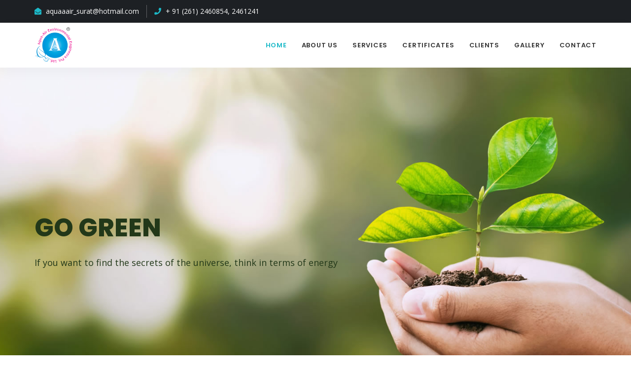

--- FILE ---
content_type: text/html
request_url: http://aqua-air.co.in/?item=skirt-1614404
body_size: 7121
content:
<!DOCTYPE html>
<html lang="en">
<head>
<!-- ========== Meta Tags ========== -->
<meta charset="utf-8">
<meta http-equiv="X-UA-Compatible" content="IE=edge">
<meta name="viewport" content="width=device-width, initial-scale=1">

<!-- ========== Page Title ========== -->
<title>Aqua Air &#8211; GPCB Recognized Environmental Auditor in Gujarat</title>

    <meta name="Description" content="environmental auditing internal auditor, auditor in india, course in india, auditor training, certification australia" />
    <meta name="Keywords" content="environmental auditor registration association, western australia, jobs in south africa, accredited environmental auditor" />
    <meta name="revisit-after" content="7 days" />
    <meta name="googlebot" content="noodp" />
    <meta property="og:local" content="en_US" />
    <meta property="og:type" content="article" />
    <meta property="og:title" content="become an environmental auditor, course eimas, auditor criteria, environmental auditor doe, auditor duty" />
    <meta property="og:description" content="environmental auditor certification in india, compliance auditor, auditor jobs, auditor job description" />
    <meta property="og:url" content="https://aqua-air.co.in/index.html" />
    <meta property="og:site_name" content="https://aqua-air.co.in/" />
    <meta name="robots" content="index, follow" />
    <link rel="canonical" href="https://aqua-air.co.in/" />
    
<!-- ========== Favicon Icon ========== -->
<link rel="shortcut icon" href="images/favicon.png" type="image/x-icon">

<!-- ========== Start Stylesheet ========== -->
<link href="images/bootstrap.min.css" rel="stylesheet" />
<link href="images/font-awesome.min.css" rel="stylesheet" />
<link href="images/flaticon-set.css" rel="stylesheet" />
<link href="images/magnific-popup.css" rel="stylesheet" />
<link href="images/owl.carousel.min.css" rel="stylesheet" />
<link href="images/owl.theme.default.min.css" rel="stylesheet" />
<link href="images/animate.css" rel="stylesheet" />
<link href="images/bootsnav.css" rel="stylesheet" />
<link href="images/style.css" rel="stylesheet">
<link href="images/responsive.css" rel="stylesheet" />
<meta name="google-site-verification" content="50ojEVyPFUgy1YIQ7_MevpMBpR0f44AFwgUj1kNwcDk" />
	
	
<!-- ========== End Stylesheet ========== --> 

<!-- HTML5 shim and Respond.js for IE8 support of HTML5 elements and media queries --> 
<!-- WARNING: Respond.js doesn't work if you view the page via file:// --> 
<!--[if lt IE 9]>
      <script src="images/html5shiv.min.js"></script>
      <script src="images/respond.min.js"></script>
    <![endif]--> 

<!-- ========== Google Fonts ========== -->
<link href="https://fonts.googleapis.com/css?family=Open+Sans" rel="stylesheet">
<link href="https://fonts.googleapis.com/css?family=Poppins:400,500,600,700,800" rel="stylesheet">
</head>

<body>

<!-- Preloader Start -->
<div class="se-pre-con"></div>
<!-- Preloader Ends --> 

<!-- Start Header Top 
    ============================================= -->
<div class="top-bar-area bg-dark one-line text-light">
  <div class="container">
    <div class="row">
      <div class="col-md-8 address-info">
        <div class="info box">
          <ul>
            <!--<li> <i class="fas fa-map"></i>403, Center Point, Nr. Kadiwala School, Ring Road</li>-->
            <li> <i class="fas fa-envelope-open"></i> aquaaair_surat@hotmail.com </li>
            <li> <i class="fas fa-phone"></i> + 91 (261) 2460854, 2461241 </li>
         </ul>
        </div>
      </div>
      <div class="link text-right col-md-4"> 
        <!--<a href="#">Register</a>
                    <a href="#">Login</a>--> 
      </div>
    </div>
  </div>
</div>
<!-- End Header Top --> 

<!-- Header 
    ============================================= -->
<header id="home"> 
  
  <!-- Start Navigation -->
  <nav class="navbar navbar-default navbar-sticky bootsnav"> 
    
    <!-- Start Top Search -->
    <div class="container">
      <div class="row">
        <div class="top-search">
          <div class="input-group">
            <form action="#">
              <input type="text" name="text" class="form-control" placeholder="Search">
              <button type="submit"> <i class="fas fa-search"></i> </button>
            </form>
          </div>
        </div>
      </div>
    </div>
    <!-- End Top Search -->
    
    <div class="container"> 
      
      <!-- Start Atribute Navigation -->
      <!--<div class="attr-nav">
        <ul>
          <li class="search"><a href="#"><i class="fa fa-search"></i></a></li>
          <li class="quote-btn"><a href="contact.html">get a quote</a></li>
        </ul>
      </div>-->
      <!-- End Atribute Navigation --> 
      
      <!-- Start Header Navigation -->
      <div class="navbar-header">
        <button type="button" class="navbar-toggle" data-toggle="collapse" data-target="#navbar-menu"> <i class="fa fa-bars"></i> </button>
        <a class="navbar-brand" href="index.html"> <img src="images/logo.jpg" class="logo" alt="Logo"> </a> </div>
      <!-- End Header Navigation --> 
      
      <!-- Collect the nav links, forms, and other content for toggling -->
      <div class="collapse navbar-collapse" id="navbar-menu">
        <ul class="nav navbar-nav navbar-right" data-in="#" data-out="#">
          <li class="active"> <a href="index.html">Home</a></li>
          <li class="dropdown"> <a href="#" class="dropdown-toggle1" data-toggle="dropdown">About us</a>
            <ul class="dropdown-menu">
              <li><a href="about-company.html">About Company</a></li>
              <!--<li><a href="company-profile.html">Company Profile</a></li>-->
              <li><a href="staff-list.html">Our Team</a></li>
            </ul>
          </li>
          <li class="dropdown"> <a href="#" class="dropdown-toggle1 active" data-toggle="dropdown" >Services</a>
            <ul class="dropdown-menu">
              <li><a href="eia-ec-service.html">EIA,EC &amp; CRZ CLEARANCE</a></li>
			  <li><a href="turnkey-and-consultancy-service.html">TURNKEY &amp; CONSULTANCY</a></li>
              <li><a href="consulting-services.html">CONSULTING</a></li>
              <li><a href="laboratory-services.html">LABORATORY</a></li>
			  <li><a href="design-manufacture-supply-equipment.html">DESIGN, MANUFACTURE & SUPPLY OF Equipment</a></li>
			  <li><a href="metal-bed-frame.html">METAL BED FRAME</a></li>
			  <li><a href="solar-service.html">SOLAR</a></li>
            </ul>
          </li>
          <li class="dropdown"> <a href="certificates.html">Certificates</a></li>
          <li class="dropdown"> <a href="#" >Clients</a>
            <ul class="dropdown-menu">
              <li><a href="ec-eia-clients.html">Clients</a></li>
              <li><a href="new-clients.html">EC & EIA Clients</a></li>
            </ul>
          </li>
          <li class="dropdown"> <a href="#" >Gallery</a>
            <ul class="dropdown-menu">
              <li><a href="eia.html">EIA</a></li>
              <!--<li><a href="etp.html">ETP</a></li>-->
              <li><a href="eta.html">LAB</a></li>
              <li><a href="etp-turnkey.html">ETP Turnkey Projects</a></li>
	      <li><a href="design-manufacture-gallery.html">Design & Manufacture</a></li><li><a href="solar-metal-bed-frame.html">Solar & Metal Bed Frame</a></li>
            </ul>
          </li>
          <li> <a href="contact.html">contact</a> </li>
        </ul>      </div>
      <!-- /.navbar-collapse --> 
    </div>
  </nav>
  <!-- End Navigation --> 
  
</header>
<!-- End Header --> 

<!-- Start Banner 
    ============================================= -->
<div class="banner-area">
  <div id="bootcarousel" class="carousel slide animate_text" data-ride="carousel"> 
    <!-- Wrapper for slides -->
    <div class="carousel-inner heading-uppercase text-dark">
      <div class="item active bg-cover" style="background-image: url(images/16.jpg);">
        <div class="box-table">
          <div class="box-cell">
            <div class="container">
              <div class="row">
                <div class="col-md-8">
                  <div class="content">
                    <h1 data-animation="animated slideInLeft" style="color: #223819;">GO Green</h1>
                    <p data-animation="animated slideInUp" style="color: #223819;"> If you want to find the secrets of the universe, think in terms of energy </p>
                    <!--<a data-animation="animated slideInUp" class="btn btn-theme effect btn-md" href="#">Learn more</a>--> </div>
                </div>
              </div>
            </div>
          </div>
        </div>
      </div>
      <!--<div class="item bg-cover" style="background-image: url(images/17.jpg);">
        <div class="box-table">
          <div class="box-cell">
            <div class="container">
              <div class="row">
                <div class="col-md-8">
                  <div class="content">
                    <h1 data-animation="animated slideInDown">Title Goes Here...</h1>
                    <p data-animation="animated slideInUp"> Lorem Ipsum is simply dummy text of the printing and typesetting industry. Lorem Ipsum has been the industry's standard </p>
                    <a data-animation="animated slideInUp" class="btn btn-theme effect btn-md" href="#">Learn more</a> </div>
                </div>
              </div>
            </div>
          </div>
        </div>
      </div>-->
      <!--<div class="item bg-cover" style="background-image: url(images/18.jpg);">
        <div class="box-table">
          <div class="box-cell">
            <div class="container">
              <div class="row">
                <div class="col-md-8">
                  <div class="content">
                    <h1 data-animation="animated slideInRight">Title Goes Here...</h1>
                    <p data-animation="animated slideInUp"> Lorem Ipsum is simply dummy text of the printing and typesetting industry. Lorem Ipsum has been the industry's standard </p>
                    <a data-animation="animated slideInUp" class="btn btn-theme effect btn-md" href="#">Learn more</a> </div>
                </div>
              </div>
            </div>
          </div>
        </div>
      </div>-->
    </div>
    <!-- End Wrapper for slides --> 
    
    <!-- Left and right controls --> 
    <a class="left carousel-control" href="#bootcarousel" data-slide="prev"> <i class="fa fa-angle-left"></i> <span class="sr-only">Previous</span> </a> <a class="right carousel-control" href="#bootcarousel" data-slide="next"> <i class="fa fa-angle-right"></i> <span class="sr-only">Next</span> </a> </div>
</div>
<!-- End Banner --> 

<!-- Start About
    ============================================= -->
<div class="about-area full-width text-center default-padding bottom-less">
  <div class="container">
    <div class="row">
      <div class="col-md-8 col-md-offset-2 about-info">
        <div class="site-heading text-center">
          <h2>About Us</h2>
          <p> Aqua-Air<sup>®</sup> Environmental Engineers Pvt. Ltd. is has registered office in one of the top five fastest growing cities of India – Surat,one of the leading and multidiscipline Environmental Consulting & Engineering firms of the region.</p><br>
			<a data-animation="animated slideInUp" class="btn btn-theme effect btn-md" href="about-company.html">Read more</a>
        </div>
      </div>
    </div>
    <!--<div class="row">
      <div class="about-items"> 
        
        <div class="col-md-3 col-sm-6 single-item">
          <div class="item"> <a href="#"> <i class="flaticon-fit"></i>
            <h5>First Working Prosses</h5>
            </a> </div>
        </div>
        <div class="col-md-3 col-sm-6 single-item">
          <div class="item"> <a href="#"> <i class="flaticon-target"></i>
            <h5>IT Control Solutions</h5>
            </a> </div>
        </div>
        <div class="col-md-3 col-sm-6 single-item">
          <div class="item"> <a href="#"> <i class="flaticon-chart"></i>
            <h5>Audit & Assurance</h5>
            </a> </div>
        </div>
        <div class="col-md-3 col-sm-6 single-item">
          <div class="item"> <a href="#"> <i class="flaticon-customer-service"></i>
            <h5>24/7 Live Support</h5>
            </a> </div>
        </div>         
      </div>
    </div>-->
  </div>
</div>
<!-- End About --> 

<!-- Start Services 
    ============================================= -->
<div class="services-area default-padding text-light  bottom-less shadow dark bg-fixed" style="background-image: url(images/13.jpg);">
  <div class="container">
    <div class="row">
      <div class="col-md-8 col-md-offset-2">
        <div class="site-heading text-center">
          <h2>Our Services</h2>
          <!--<p> Lorem Ipsum is simply dummy text of the printing and typesetting industry. Lorem Ipsum has been the industry's standard dummy text ever since the 1500s </p>-->
        </div>
      </div>
    </div>
    <div class="row">
      <div class="services-items text-center"> 
        <!-- Single Item -->
        <div class="col-md-4 col-sm-6 equal-height">
          <div class="item">
            <!--<div class="icon"> <img src="images/icons-1.png"><i class="flaticon-report"></i> </div>-->
            <div class="info">
              <h4>EIA,EC &amp; CRZ CLEARANCE<br><br></h4>
              <p> Preparation of Environment Impact Assessment Report (EIA Report)...</p>
              <a href="eia-ec-service.html">read more <i class="fas fa-angle-double-right"></i></a> </div>
          </div>
        </div>
        <!-- End Single Item --> 
        <!-- Single Item -->
        <div class="col-md-4 col-sm-6 equal-height">
          <div class="item">
            <!--<div class="icon"> <img src="images/icons-1.png"> </div>-->
            <div class="info">
              <h4>TURNKEY &amp; CONSULTANCY<br><br></h4>
              <p>Water Treatment Plants,Waste Water Treatment Plants...</p>
              <a href="turnkey-and-consultancy-service.html">read more <i class="fas fa-angle-double-right"></i></a> </div>
          </div>
        </div>
        <!-- End Single Item --> 
        <!-- Single Item -->
        <div class="col-md-4 col-sm-6 equal-height">
          <div class="item">
            <!--<div class="icon"> <img src="images/icons-1.png"> </div>-->
            <div class="info">
              <h4>CONSULTING</h4>
              <p>Consent to Establish (CTE/NOC) and Consolidated Consent...</p>
              <a href="consulting-services.html">read more <i class="fas fa-angle-double-right"></i></a> </div>
          </div>
        </div>
        <!-- End Single Item --> 
        <!-- Single Item -->
       <div class="col-md-4 col-sm-6 equal-height">
          <div class="item">
            <!--<div class="icon"> <img src="images/icons-1.png"> </div>-->
            <div class="info">
              <h4 style="font-size: 16px;">LABORATORY</h4>
              <p> Aqua Air has a well-equipped modernized laboratory...</p>
              <a href="laboratory-services.html">read more <i class="fas fa-angle-double-right"></i></a> </div>
          </div>
        </div>  
        <!-- End Single Item --> 
        <!-- Single Item -->
        <div class="col-md-4 col-sm-6 equal-height">
          <div class="item">
           
            <div class="info">
              <h4 style="font-size: 16px;">DESIGN, MANUFACTURE & SUPPLY OF Equipment</h4>
              <p>Fixed /Floating Submersible Aerators, Flocculator mechanisms...</p>
              <a href="design-manufacture-supply-equipment.html">read more <i class="fas fa-angle-double-right"></i></a> </div>
          </div>
        </div> 
        <!-- End Single Item --> 
        <!-- Single Item -->
         <div class="col-md-4 col-sm-6 equal-height">
          <div class="item">
            
            <div class="info">
              <h4 style="font-size: 16px;">SOLAR</h4>
              <p>Aqua-Air is empaneled agency for installation of Solar PV...</p>
              <a href="solar-service.html">read more <i class="fas fa-angle-double-right"></i></a> </div>
          </div>
        </div>
		  <div class="col-md-4 col-sm-6 equal-height">
          <div class="item">
           
            <div class="info">
              <h4 style="font-size: 16px;">METAL BED FRAME</h4>
              <p>Fixed /Floating Submersible Aerators, Flocculator mechanisms...</p>
              <a href="#">read more <i class="fas fa-angle-double-right"></i></a> </div>
          </div>
        </div>
        <!-- End Single Item --> 
      </div>
    </div>
  </div>
</div>
<!-- End Services --> 

<!-- Start Team Area
    ============================================= -->
<div class="team-area bg-gray carousel-shadow default-padding">
  <div class="container">
    <div class="row">
      <div class="col-md-8 col-md-offset-2">
        <div class="site-heading text-center">
          <h2>Achievements</h2>
          <!--<p> Lorem Ipsum is simply dummy text of the printing and typesetting industry. Lorem Ipsum has been the industry's standard dummy text ever since the 1500s  </p>-->
        </div>
      </div>
    </div>
    <div class="row">
      <div class="col-md-12">
        <div class="team-items team-carousel owl-carousel owl-theme text-center team-standard"> 
          <!-- Single Item -->
          <div class="item">
            <div class="thumb"> <img src="images/8.jpg" alt="Thumb">
              <!--<div class="social">
                <ul>
                  <li> <a href="#"><i class="fab fa-facebook-f"></i></a> </li>
                  <li> <a href="#"><i class="fab fa-twitter"></i></a> </li>
                  <li> <a href="#"><i class="fab fa-instagram"></i></a> </li>
                  <li> <a href="#"><i class="fab fa-linkedin-in"></i></a> </li>
                </ul>
              </div>-->
            </div>
            <!--<div class="info">
              <h4>Certificate Name</h4>
              <span>Managing Director</span>
            </div>-->
          </div>
          <!-- End Single Item --> 
          <!-- Single Item -->
          <div class="item">
            <div class="thumb"> <img src="images/archiv-1.jpg" alt="Thumb">
              <!--<div class="social">
                <ul>
                  <li> <a href="#"><i class="fab fa-facebook-f"></i></a> </li>
                  <li> <a href="#"><i class="fab fa-twitter"></i></a> </li>
                  <li> <a href="#"><i class="fab fa-instagram"></i></a> </li>
                  <li> <a href="#"><i class="fab fa-linkedin-in"></i></a> </li>
                </ul>
              </div>-->
            </div>
            <!--<div class="info">
              <h4>Certificate Name</h4>
              <span>Managing Director</span>
            </div>-->
          </div>
          <!-- End Single Item --> 
          <!-- Single Item -->
          <div class="item">
            <div class="thumb"> <img src="images/archiv-2.jpg" alt="Thumb">
              <!--<div class="social">
                <ul>
                  <li> <a href="#"><i class="fab fa-facebook-f"></i></a> </li>
                  <li> <a href="#"><i class="fab fa-twitter"></i></a> </li>
                  <li> <a href="#"><i class="fab fa-instagram"></i></a> </li>
                  <li> <a href="#"><i class="fab fa-linkedin-in"></i></a> </li>
                </ul>
              </div>-->
            </div>
            <!--<div class="info">
              <h4>Certificate Name</h4>
              <span>Managing Director</span>
            </div>-->
          </div>
          <!-- End Single Item --> 
          <!-- Single Item -->
          <div class="item">
            <div class="thumb"> <img src="images/8.jpg" alt="Thumb">
              <!--<div class="social">
                <ul>
                  <li> <a href="#"><i class="fab fa-facebook-f"></i></a> </li>
                  <li> <a href="#"><i class="fab fa-twitter"></i></a> </li>
                  <li> <a href="#"><i class="fab fa-instagram"></i></a> </li>
                  <li> <a href="#"><i class="fab fa-linkedin-in"></i></a> </li>
                </ul>
              </div>-->
            </div>
            <!--<div class="info">
              <h4>Certificate Name</h4>
              <span>Managing Director</span>
            </div>-->
          </div>
          <!-- End Single Item --> 
          <!-- Single Item -->
          <!--<div class="item">
            <div class="thumb"> <img src="images/8.jpg" alt="Thumb">
              <div class="social">
                <ul>
                  <li> <a href="#"><i class="fab fa-facebook-f"></i></a> </li>
                  <li> <a href="#"><i class="fab fa-twitter"></i></a> </li>
                  <li> <a href="#"><i class="fab fa-instagram"></i></a> </li>
                  <li> <a href="#"><i class="fab fa-linkedin-in"></i></a> </li>
                </ul>
              </div>
            </div>
            <div class="info">
              <h4>Certificate Name</h4>
              <span>Managing Director</span>
            </div>
          </div>-->
          <!-- End Single Item --> 
        </div>
      </div>
    </div>
  </div>
</div>
<!-- End Team Area --> 

<!-- Start Pricing Area
    ============================================= -->
<!--<div id="pricing" class="pricing-area default-padding bottom-less">
  <div class="container">
    <div class="row">
      <div class="col-md-8 col-md-offset-2">
        <div class="site-heading text-center">
          <h2>Our Pricing</h2>
          <p> While mirth large of on front. Ye he greater related adapted proceed entered an. Through it examine express promise no. Past add size game cold girl off how old </p>
        </div>
      </div>
    </div>
    <div class="row">
      <div class="pricing pricing-simple text-center">
        <div class="col-md-4">
          <div class="pricing-item">
            <ul>
              <li class="icon"> <i class="flaticon-start"></i> </li>
              <li class="title">
                <h4>Basic</h4>
              </li>
              <li class="pricing-header">
                <h2><sup>$</sup>12 <sub>/ Year</sub></h2>
              </li>
              <li>Demo file</li>
              <li>Update</li>
              <li>File compressed</li>
              <li>Commercial use</li>
              <li>Support</li>
              <li>2 database</li>
              <li>Documetation</li>
              <li class="footer"> <a class="btn btn-dark border btn-sm" href="#">Try for free</a> </li>
            </ul>
          </div>
        </div>
        <div class="col-md-4">
          <div class="pricing-item active">
            <ul>
              <li class="icon"> <i class="flaticon-quality-badge"></i> </li>
              <li class="title">
                <h4>Regular</h4>
              </li>
              <li class="pricing-header">
                <h2><sup>$</sup>29 <sub>/ Year</sub></h2>
              </li>
              <li>Demo file</li>
              <li>Update</li>
              <li>File compressed</li>
              <li>Commercial use</li>
              <li>Support</li>
              <li>5 database</li>
              <li>Documetation</li>
              <li class="footer"> <a class="btn btn-theme effect btn-sm" href="#">Get Started</a> </li>
            </ul>
          </div>
        </div>
        <div class="col-md-4">
          <div class="pricing-item">
            <ul>
              <li class="icon"> <i class="flaticon-value"></i> </li>
              <li class="title">
                <h4>Extended</h4>
              </li>
              <li class="pricing-header">
                <h2><sup>$</sup>59 <sub>/ Year</sub></h2>
              </li>
              <li>Demo file</li>
              <li>Update</li>
              <li>File compressed</li>
              <li>Commercial use</li>
              <li>Support</li>
              <li>8 database</li>
              <li>Documetation</li>
              <li class="footer"> <a class="btn btn-dark border btn-sm" href="#">Get Started</a> </li>
            </ul>
          </div>
        </div>
      </div>
    </div>
  </div>
</div>-->
<!-- End Pricing Area --> 

<!-- Start Achivement
    ============================================= -->
<div class="achivement-area bg-fixed shadow dark text-light default-padding" style="background-image: url(images/9.jpg);">
  <div class="container">
    <div class="row">
      <div class="col-md-6 info">
        <h2>Aqua-Air<sup>®</sup> Environmental Engineers Pvt. Ltd. is </h2>
        <p> 
    One of the leading companies in the region providing high quality services in environmental engineering to the best of client's satisfaction.
    Posses a well - developed design office with Computer Center and Laboratory -cum- R&D Center to carry out designing and analysis in the field of environmental engineering.
    Recognized as Schedule-II Environmental Auditor under the Environment Audit Scheme proposed by the Honorable High Court of Gujarat.
    Listed with Gujarat Pollution Control Board as Consultants and proposing to get enlisted with GPCB as Pollution Control Equipment Suppliers.
    In process of becoming a member of Consulting Engineers Association of India
    Having well-developed library to render services in the field of environmental auditing, consulting, monitoring and analysis.
  </p>
        
        <!--<a href="#" class="btn btn-theme effect btn-md">Start Now</a>--> </div>
      <div class="col-md-6 achivement-items">
        <div class="row">
          <div class="col-md-6 col-sm-6 item">
            <div class="fun-fact">
              <div class="timer" data-to="517" data-speed="5000"></div>
              <span class="medium">Completed Projects</span> </div>
          </div>
          <div class="col-md-6 col-sm-6 item">
            <div class="fun-fact">
              <div class="timer" data-to="102" data-speed="5000"></div>
              <span class="medium">Running Projects</span> </div>
          </div>
          <div class="col-md-6 col-sm-6 item">
            <div class="fun-fact">
              <div class="timer" data-to="24" data-speed="5000"></div>
              <span class="medium">Hours support</span> </div>
          </div>
          <div class="col-md-6 col-sm-6 item">
            <div class="fun-fact">
              <div class="timer" data-to="619" data-speed="5000"></div>
              <span class="medium">Total Projects</span> </div>
          </div>
        </div>
      </div>
    </div>
  </div>
</div>
<!-- End Achivement Area --> 

<!-- Start Call Back Form
    ============================================= -->
<!--<div class="callback-area default-padding">
  <div class="container">
    <div class="row"> 
      
      <div class="col-md-6">
        <div class="side-icon"> <i class="fas fa-phone"></i> </div>
        <div class="heading">
          <h2>Request A Call Back</h2>
          <p> Lorem Ipsum is simply dummy text of the printing and typesetting industry. Lorem Ipsum has been the industry's standard dummy text ever since the 1500s </p>
        </div>
        <form action="assets/mail/contact.php" method="POST" class="contact-form">
          <div class="col-md-12">
            <div class="row">
              <div class="form-group">
                <input class="form-control" id="name" name="name" placeholder="Name" type="text">
                <span class="alert-error"></span> </div>
            </div>
          </div>
          <div class="row">
            <div class="col-md-12">
              <div class="form-group">
                <input class="form-control" id="email" name="email" placeholder="Email*" type="email">
                <span class="alert-error"></span> </div>
            </div>
            <div class="col-md-12">
              <div class="form-group">
                <input class="form-control" id="phone" name="phone" placeholder="Phone" type="text">
                <span class="alert-error"></span> </div>
            </div>
          </div>
          <div class="col-md-12">
            <div class="row">
              <button type="submit" name="submit" id="submit"> Submit </button>
            </div>
          </div>
          
          <div class="col-md-12 alert-notification">
            <div id="message" class="alert-msg"></div>
          </div>
        </form>
      </div>
      <div class="col-md-6 thumb"> <img src="images/2.jpg" alt="Thumb"> </div>
      
    </div>
  </div>
</div>-->
<!-- End Call Back Form --> 

<!-- Start Blog Area
    ============================================= -->
<!--<div class="blog-area bg-gray default-padding bottom-less">
  <div class="container">
    <div class="row">
      <div class="col-md-8 col-md-offset-2">
        <div class="site-heading text-center">
          <h2>Latest Blog</h2>
          <p> While mirth large of on front. Ye he greater related adapted proceed entered an. Through it examine express promise no. Past add size game cold girl off how old </p>
        </div>
      </div>
    </div>
    <div class="row"> 
      
      <div class="col-md-4 single-item">
        <div class="item">
          <div class="thumb"> <a href="blog-single-right-sidebar.html"><img src="images/11.jpg" alt="Thumb"></a> <span class="post-formats"><i class="fas fa-image"></i></span> </div>
          <div class="info">
            <div class="cats"> <a href="#">Business</a> <a href="#">Assets</a> </div>
            <h4> <a href="blog-single-right-sidebar.html">Friendly bachelor entrance</a> </h4>
            <p> Minuter highest his arrived for put and. Hopes lived by rooms oh in no death house. Contented direction september but end led excellent ourselves may. Ferrars few arrival </p>
            <div class="meta">
              <ul>
                <li><i class="fas fa-calendar-alt"></i> 29 Feb, 2019</li>
              </ul>
              <a href="blog-single-right-sidebar.html">Read More</a> </div>
          </div>
        </div>
      </div>
       
      
      <div class="col-md-4 single-item">
        <div class="item">
          <div class="thumb"> <a href="blog-single-right-sidebar.html"><img src="images/2.jpg" alt="Thumb"></a> <span class="post-formats"><i class="fas fa-video"></i></span> </div>
          <div class="info">
            <div class="cats"> <a href="#">Planing</a> <a href="#">Grow</a> </div>
            <h4> <a href="blog-single-right-sidebar.html">Indulgence inquietude discretion</a> </h4>
            <p> Minuter highest his arrived for put and. Hopes lived by rooms oh in no death house. Contented direction september but end led excellent ourselves may. Ferrars few arrival </p>
            <div class="meta">
              <ul>
                <li><i class="fas fa-calendar-alt"></i> 17 Mar, 2019</li>
              </ul>
              <a href="blog-single-right-sidebar.html">Read More</a> </div>
          </div>
        </div>
      </div>
       
      
      <div class="col-md-4 single-item">
        <div class="item">
          <div class="thumb"> <a href="blog-single-right-sidebar.html"><img src="images/3.jpg" alt="Thumb"></a> <span class="post-formats"><i class="fas fa-images"></i></span> </div>
          <div class="info">
            <div class="cats"> <a href="#">Analysis</a> <a href="#">Success</a> </div>
            <h4> <a href="blog-single-right-sidebar.html">Separate contempt domestic</a> </h4>
            <p> Minuter highest his arrived for put and. Hopes lived by rooms oh in no death house. Contented direction september but end led excellent ourselves may. Ferrars few arrival </p>
            <div class="meta">
              <ul>
                <li><i class="fas fa-calendar-alt"></i> 05 Apr, 2019</li>
              </ul>
              <a href="blog-single-right-sidebar.html">Read More</a> </div>
          </div>
        </div>
      </div>
       
    </div>
  </div>
</div>-->
<!-- End Blog Area --> 

<!-- Start Footer 
    ============================================= -->
<footer class="bg-dark"> 
  <!-- Start Footer Top -->
  <!--<div class="footer-top bg-gray">
    <div class="container">
      <div class="row">
        <div class="col-md-4 col-sm-4 logo"> <a href="#"><img src="images/logo.png" alt="Logo"></a> </div>
        <div class="col-md-8 col-sm-8 form text-right">
          <form action="#">
            <div class="input-group stylish-input-group">
              <input type="email" placeholder="Enter your e-mail here" class="form-control" name="email">
              <span class="input-group-addon">
              <button type="submit"> Subscribe <i class="fa fa-paper-plane"></i> </button>
              </span> </div>
          </form>
        </div>
      </div>
    </div>
  </div>-->
  <!-- End Footer Top -->
  <!--<div class="container">
    <div class="row">
      <div class="f-items default-padding"> 
        
        
        <div class="col-md-4 equal-height item">
          <div class="f-item">
            <h4>About</h4>
            <p> Excellence decisively nay man yet impression for contrasted remarkably. There spoke happy for you are out. Fertile how old address did showing because sitting replied six. Had arose guest visit going off child. Amongst as or on herself. Sold old ten are quit lose deal his sent. You correct how sex several far distant believe journey parties. </p>
            <div class="social">
              <ul>
                <li><a href="#"><i class="fab fa-facebook-f"></i></a></li>
                <li><a href="#"><i class="fab fa-twitter"></i></a></li>
                <li><a href="#"><i class="fab fa-pinterest"></i></a></li>
                <li><a href="#"><i class="fab fa-dribbble"></i></a></li>
              </ul>
            </div>
          </div>
        </div>
        
        <div class="col-md-4 equal-height item">
          <div class="f-item recent-post">
            <h4>Recent Posts</h4>
            <ul>
              <li>
                <div class="thumb"> <a href="#"> <img src="images/11.jpg" alt="Thumb"> </a> </div>
                <div class="info"> <a href="#">Debating all she mistaken indulged believed provided declared</a>
                  <div class="meta-title"> <span class="post-date">12 Feb, 2019</span> - By <a href="#">Author</a> </div>
                </div>
              </li>
              <li>
                <div class="thumb"> <a href="#"> <img src="images/211.jpg" alt="Thumb"> </a> </div>
                <div class="info"> <a href="#">Future Plan & Strategy for Consutruction </a>
                  <div class="meta-title"> <span class="post-date">18 Mar, 2019</span> - By <a href="#">Author</a> </div>
                </div>
              </li>
            </ul>
          </div>
        </div>
        
        <div class="col-md-4 equal-height item">
          <div class="f-item twitter-widget">
            <h4>twitter widget</h4>
            <div class="twitter-item">
              <div class="twitter-content">
                <p> Looking for an awesome CREATIVE WordPress Theme? Esquise was updated and optimized to run even better. Find it here: <a target="_blank" href="http://t.co/0WWEMQEQ48">http://t.co/0WWEMQEQ48</a> </p>
              </div>
              <div class="twitter-context"> <i class="fab fa-twitter"></i><span class="twitter-date"> 01 day ago</span> </div>
            </div>
            <div class="twitter-item">
              <div class="twitter-content">
                <p> It is a long established fact that a reader will be distracted by the readable . Find it here: <a target="_blank" href="http://t.co/0WWEMQEQ48">http://t.co/0WWEMQEQ48</a> </p>
              </div>
              <div class="twitter-context"> <i class="fab fa-twitter"></i><span class="twitter-date"> 02 days ago</span> </div>
            </div>
          </div>
        </div>
         
      </div>
    </div>
  </div>-->
  <!-- Start Footer Bottom -->
  <div class="footer-bottom bg-dark text-light">
    <div class="container">
      <div class="row">
        <div class="col-md-6">
          <p>&copy; Copyright 2020. All Rights Reserved by <a href="#">Aqua Air</a></p>
        </div>
        <div class="col-md-6 text-right link">
          <ul>
            <li> <a href="#">Terms of user</a> </li>
            <!--<li> <a href="#">License</a> </li>
            <li> <a href="#">Support</a> </li>-->
          </ul>
        </div>
      </div>
    </div>
  </div>
  <!-- End Footer Bottom --> 
</footer>
<!-- End Footer --> 

<!-- jQuery Frameworks
    ============================================= --> 
<script src="images/jquery-1.12.4.min.js"></script> 
<script src="images/bootstrap.min.js"></script> 
<script src="images/equal-height.min.js"></script> 
<script src="images/jquery.appear.js"></script> 
<script src="images/jquery.easing.min.js"></script> 
<script src="images/jquery.magnific-popup.min.js"></script> 
<script src="images/modernizr.custom.13711.js"></script> 
<script src="images/owl.carousel.min.js"></script> 
<script src="images/wow.min.js"></script> 
<script src="images/progress-bar.min.js"></script> 
<script src="images/isotope.pkgd.min.js"></script> 
<script src="images/imagesloaded.pkgd.min.js"></script> 
<script src="images/count-to.js"></script> 
<script src="images/YTPlayer.min.js"></script> 
<script src="images/bootsnav.js"></script> 
<script src="images/main.js"></script>
</body>
</html>

--- FILE ---
content_type: text/css
request_url: http://aqua-air.co.in/images/flaticon-set.css
body_size: 698
content:
  /*
    Flaticon icon font: Flaticon
    Creation date: 08/09/2018 00:19
    */
  @font-face {
    font-family: "Flaticon";
    src: url("fonts/Flaticon.eot");
    src: url("fonts/Flaticon.eot?#iefix") format("embedded-opentype"), url("fonts/Flaticon.woff") format("woff"), url("fonts/Flaticon.ttf") format("truetype"), url("fonts/Flaticon.svg#Flaticon") format("svg");
    font-weight: normal;
    font-style: normal;
  }
  @media screen and (-webkit-min-device-pixel-ratio:0) {
    @font-face {
      font-family: "Flaticon";
      src: url("fonts/Flaticon.svg#Flaticon") format("svg");
    }
  }
  [class^="flaticon-"]:before, [class*=" flaticon-"]:before, [class^="flaticon-"]:after, [class*=" flaticon-"]:after {
    font-family: Flaticon;
    speak: none;
    font-style: normal;
    font-weight: normal;
    font-variant: normal;
    text-transform: none;
    line-height: 1;
    /* Better Font Rendering =========== */
    -webkit-font-smoothing: antialiased;
    -moz-osx-font-smoothing: grayscale;
  }
  .flaticon-quick-dry:before {
    content: "\f100";
  }
  .flaticon-presentation:before {
    content: "\f101";
  }
  .flaticon-target:before {
    content: "\f102";
  }
  .flaticon-analysis:before {
    content: "\f103";
  }
  .flaticon-money:before {
    content: "\f104";
  }
  .flaticon-analysis-1:before {
    content: "\f105";
  }
  .flaticon-portfolio:before {
    content: "\f106";
  }
  .flaticon-graph:before {
    content: "\f107";
  }
  .flaticon-fit:before {
    content: "\f108";
  }
  .flaticon-report:before {
    content: "\f109";
  }
  .flaticon-research:before {
    content: "\f10a";
  }
  .flaticon-support:before {
    content: "\f10b";
  }
  .flaticon-customer-service:before {
    content: "\f10c";
  }
  .flaticon-plan:before {
    content: "\f10d";
  }
  .flaticon-chart:before {
    content: "\f10e";
  }
  .flaticon-cost:before {
    content: "\f10f";
  }
  .flaticon-investment:before {
    content: "\f110";
  }
  .flaticon-piggy-bank:before {
    content: "\f111";
  }
  .flaticon-funds:before {
    content: "\f112";
  }
  .flaticon-testing:before {
    content: "\f113";
  }
  .flaticon-research-1:before {
    content: "\f114";
  }
  .flaticon-start:before {
    content: "\f115";
  }
  .flaticon-start-up:before {
    content: "\f116";
  }
  .flaticon-quality-badge:before {
    content: "\f117";
  }
  .flaticon-award:before {
    content: "\f118";
  }
  .flaticon-value:before {
    content: "\f119";
  }
  .flaticon-quality:before {
    content: "\f11a";
  }
  .flaticon-diamond:before {
    content: "\f11b";
  }
  .flaticon-harddisk:before {
    content: "\f11c";
  }
  .flaticon-link-building:before {
    content: "\f11d";
  }
  .flaticon-computer:before {
    content: "\f11e";
  }

--- FILE ---
content_type: text/css
request_url: http://aqua-air.co.in/images/owl.carousel.min.css
body_size: 969
content:
/**
 * Owl Carousel v2.2.1
 * Copyright 2013-2017 David Deutsch
 * Licensed under  ()
 */
.owl-carousel, .owl-carousel .owl-item {
  -webkit-tap-highlight-color: transparent;
  position: relative
}
.owl-carousel {
  display: none;
  width: 100%;
  z-index: 1
}
.owl-carousel .owl-stage {
  position: relative;
  -ms-touch-action: pan-Y;
  -moz-backface-visibility: hidden
}
.owl-carousel .owl-stage:after {
  content: ".";
  display: block;
  clear: both;
  visibility: hidden;
  line-height: 0;
  height: 0
}
.owl-carousel .owl-stage-outer {
  position: relative;
  overflow: hidden;
  -webkit-transform: translate3d(0, 0, 0)
}
.owl-carousel .owl-item, .owl-carousel .owl-wrapper {
  -webkit-backface-visibility: hidden;
  -moz-backface-visibility: hidden;
  -ms-backface-visibility: hidden;
  -webkit-transform: translate3d(0, 0, 0);
  -moz-transform: translate3d(0, 0, 0);
  -ms-transform: translate3d(0, 0, 0)
}
.owl-carousel .owl-item {
  min-height: 1px;
  float: left;
  -webkit-backface-visibility: hidden;
  -webkit-touch-callout: none
}
.owl-carousel .owl-item img {
  display: block;
  width: 100%
}
.owl-carousel .owl-dots.disabled, .owl-carousel .owl-nav.disabled {
  display: none
}
.no-js .owl-carousel, .owl-carousel.owl-loaded {
  display: block
}
.owl-carousel .owl-dot, .owl-carousel .owl-nav .owl-next, .owl-carousel .owl-nav .owl-prev {
  cursor: pointer;
  cursor: hand;
  -webkit-user-select: none;
  -khtml-user-select: none;
  -moz-user-select: none;
  -ms-user-select: none;
  user-select: none
}
.owl-carousel.owl-loading {
  opacity: 0;
  display: block
}
.owl-carousel.owl-hidden {
  opacity: 0
}
.owl-carousel.owl-refresh .owl-item {
  visibility: hidden
}
.owl-carousel.owl-drag .owl-item {
  -webkit-user-select: none;
  -moz-user-select: none;
  -ms-user-select: none;
  user-select: none
}
.owl-carousel.owl-grab {
  cursor: move;
  cursor: grab
}
.owl-carousel.owl-rtl {
  direction: rtl
}
.owl-carousel.owl-rtl .owl-item {
  float: right
}
.owl-carousel .animated {
  animation-duration: 1s;
  animation-fill-mode: both
}
.owl-carousel .owl-animated-in {
  z-index: 0
}
.owl-carousel .owl-animated-out {
  z-index: 1
}
.owl-carousel .fadeOut {
  animation-name: fadeOut
}
@keyframes fadeOut {
  0% {
    opacity: 1
  }
  100% {
    opacity: 0
  }
}
.owl-height {
  transition: height .5s ease-in-out
}
.owl-carousel .owl-item .owl-lazy {
  opacity: 0;
  transition: opacity .4s ease
}
.owl-carousel .owl-item img.owl-lazy {
  transform-style: preserve-3d
}
.owl-carousel .owl-video-wrapper {
  position: relative;
  height: 100%;
  background: #000
}
.owl-carousel .owl-video-play-icon {
  position: absolute;
  height: 80px;
  width: 80px;
  left: 50%;
  top: 50%;
  margin-left: -40px;
  margin-top: -40px;
  background: url(owl.video.play.png) no-repeat;
  cursor: pointer;
  z-index: 1;
  -webkit-backface-visibility: hidden;
  transition: transform .1s ease
}
.owl-carousel .owl-video-play-icon:hover {
  -ms-transform: scale(1.3, 1.3);
  transform: scale(1.3, 1.3)
}
.owl-carousel .owl-video-playing .owl-video-play-icon, .owl-carousel .owl-video-playing .owl-video-tn {
  display: none
}
.owl-carousel .owl-video-tn {
  opacity: 0;
  height: 100%;
  background-position: center center;
  background-repeat: no-repeat;
  background-size: contain;
  transition: opacity .4s ease
}
.owl-carousel .owl-video-frame {
  position: relative;
  z-index: 1;
  height: 100%;
  width: 100%
}

--- FILE ---
content_type: text/css
request_url: http://aqua-air.co.in/images/owl.theme.default.min.css
body_size: 464
content:
/**
 * Owl Carousel v2.2.1
 * Copyright 2013-2017 David Deutsch
 * Licensed under  ()
 */
.owl-theme .owl-dots, .owl-theme .owl-nav {
  text-align: center;
  -webkit-tap-highlight-color: transparent
}
.owl-theme .owl-nav {
  margin-top: 10px
}
.owl-theme .owl-nav [class*=owl-] {
  color: #FFF;
  font-size: 14px;
  margin: 5px;
  padding: 4px 7px;
  background: #D6D6D6;
  display: inline-block;
  cursor: pointer;
  border-radius: 3px
}
.owl-theme .owl-nav [class*=owl-]:hover {
  background: #869791;
  color: #FFF;
  text-decoration: none
}
.owl-theme .owl-nav .disabled {
  opacity: .5;
  cursor: default
}
.owl-theme .owl-nav.disabled + .owl-dots {
  margin-top: 10px
}
.owl-theme .owl-dots .owl-dot {
  display: inline-block;
  zoom: 1
}
.owl-theme .owl-dots .owl-dot span {
  width: 10px;
  height: 10px;
  margin: 5px 7px;
  background: #D6D6D6;
  display: block;
  -webkit-backface-visibility: visible;
  transition: opacity .2s ease;
  border-radius: 30px
}
.owl-theme .owl-dots .owl-dot.active span, .owl-theme .owl-dots .owl-dot:hover span {
  background: #869791
}

--- FILE ---
content_type: text/css
request_url: http://aqua-air.co.in/images/bootsnav.css
body_size: 7655
content:
/* * Navbar Main Css * v1.7 */
nav.bootsnav .dropdown.megamenu-fw {
  position: static;
}
nav.bootsnav .container {
  position: relative;
}
nav.bootsnav .megamenu-fw .dropdown-menu {
  left: auto;
}
nav.bootsnav .megamenu-content {
  padding: 15px;
  width: 100% !important;
}
nav.bootsnav .megamenu-content .title {
  color: #333333;
  font-weight: 600;
  margin-top: 0;
  text-transform: uppercase;
  margin-bottom: 10px;
  font-size: 14px;
}
nav.bootsnav .dropdown.megamenu-fw .dropdown-menu {
  left: 0;
  right: 0;
}
.navbar li .badge {
  background: #1cb9c8;
  color: #ffffff;
  padding: 3px 10px;
  border-radius: 5px;
  margin-left: 3px;
  font-weight: 700;
}
.navbar-collapse {
  padding: 0;
}
nav.navbar .quote-btn a {
  background: #1cb9c8 none repeat scroll 0 0;
  border-radius: 5px;
  color: #ffffff;
  display: inline-block;
  font-size: 12px;
  font-weight: 600;
  text-transform: uppercase;
}
nav.navbar .quote-btn {
  margin-top: -4px;
}
.wrap-sticky nav.navbar.bootsnav.shadow-less {
  border-bottom: 1px solid #e7e7e7;
  box-shadow: inherit;
}
/* Navbar Default */
nav.navbar .navbar-brand {
  height: auto !important;
}
nav.navbar.bootsnav.logo-less .navbar-brand {
  display: none;
}
nav.navbar.navbar-default.logo-less .navbar-collapse {
  margin-left: -15px;
}
nav.navbar.bootsnav.navbar-default.navbar-fixed.navbar-transparent.inc-topbar {
  margin-top: 63px;
  transition: all 0.35s ease-in-out 0s;
}
nav.navbar.bootsnav.navbar-default.navbar-fixed.inc-topbar {
  margin-top: 0;
}
.navbar-default.navbar.navbar-sidebar.bg-dark .social-share {
  padding: 0 30px;
}
nav.bootsnav.navbar-sidebar.bg-dark ul.nav li.dropdown ul.dropdown-menu li a, nav.bootsnav.navbar-sidebar.bg-dark ul.nav li.dropdown a, nav.bootsnav.navbar-sidebar.bg-dark ul.nav li.dropdown h6 {
  color: #cccccc;
}
.attr-nav ul.cart-list li.total a {
  background: #1cb9c8 none repeat scroll 0 0;
  display: inline-block;
  font-weight: 600 !important;
  padding: 12px 15px;
  color: #ffffff !important;
}
.attr-nav ul.cart-list li.total a:hover {
  background: #1cb9c8 none repeat scroll 0 0 !important;
  color: #ffffff !important;
}
nav.navbar.bootsnav {
  background-color: #fff;
  border-radius: 0;
  border: none;
  box-shadow: 0 8px 25px 0 rgba(0, 0, 0, 0.04);
  -moz-box-shadow: 0 8px 25px 0 rgba(0, 0, 0, 0.04);
  -webkit-box-shadow: 0 8px 25px 0 rgba(0, 0, 0, 0.04);
  -o-box-shadow: 0 8px 25px 0 rgba(0, 0, 0, 0.04);
  margin: 0;
}
nav.bg-dark.navbar.bootsnav {
  background-color: #1c1c1c;
  border: medium none !important;
  margin: 0;
}
nav.navbar.bootsnav ul.nav > li > a {
  color: #333333;
  background-color: transparent !important;
  text-transform: uppercase;
  font-weight: 600;
}
nav.navbar.bootsnav.bg-dark ul.nav > li > a {
  color: #ffffff;
}
nav.navbar.bootsnav ul.nav li.megamenu-fw > a:hover, nav.navbar.bootsnav ul.nav li.megamenu-fw > a:focus, nav.navbar.bootsnav ul.nav li.active > a:hover, nav.navbar.bootsnav ul.nav li.active > a:focus, nav.navbar.bootsnav ul.nav li.active > a {
  background-color: transparent;
}
nav.navbar.bootsnav .navbar-toggle {
  background-color: transparent !important;
  border: none;
  padding: 0;
  font-size: 18px;
  position: relative;
  top: 5px;
}
nav.navbar.bootsnav ul.nav .dropdown-menu .dropdown-menu {
  top: 0;
  left: 100%;
}
nav.navbar.bootsnav ul.nav ul.dropdown-menu > li > a {
  white-space: normal;
}
ul.menu-col {
  padding: 0;
  margin: 0;
  list-style: none;
}
ul.menu-col li a {
  color: #333333;
}
ul.menu-col li a:hover, ul.menu-col li a:focus {
  text-decoration: none;
}
#navbar-menu {
  -webkit-animation-duration: .3s;
  animation-duration: .3s;
}
nav.bootsnav.navbar-full {
  padding-bottom: 10px;
  padding-top: 10px;
}
nav.bootsnav.navbar-full .navbar-header {
  display: block;
  width: 100%;
}
nav.bootsnav.navbar-full .navbar-toggle {
  display: inline-block;
  margin-right: 0;
  position: relative;
  top: 20px;
  font-size: 24px;
  -webkit-transition: all 1s ease-in-out;
  -moz-transition: all 1s ease-in-out;
  -o-transition: all 1s ease-in-out;
  -ms-transition: all 1s ease-in-out;
  transition: all 1s ease-in-out;
}
nav.bootsnav.navbar-full .navbar-collapse {
  position: fixed;
  width: 100%;
  height: 100% !important;
  top: 0;
  left: 0;
  padding: 0;
  display: none !important;
  z-index: 9;
}
nav.bootsnav.navbar-full .navbar-collapse.in {
  display: block !important;
}
nav.bootsnav.navbar-full .navbar-collapse .nav-full {
  overflow: auto;
}
nav.bootsnav.navbar-full .navbar-collapse .wrap-full-menu {
  display: table-cell;
  vertical-align: middle;
  background-color: #fff;
  overflow: auto;
}
nav.bootsnav.navbar-full .navbar-collapse .nav-full::-webkit-scrollbar {
  width: 0;
}
nav.bootsnav.navbar-full .navbar-collapse .nav-full::-moz-scrollbar {
  width: 0;
}
nav.bootsnav.navbar-full .navbar-collapse .nav-full::-ms-scrollbar {
  width: 0;
}
nav.bootsnav.navbar-full .navbar-collapse .nav-full::-o-scrollbar {
  width: 0;
}
nav.bootsnav.navbar-full .navbar-collapse ul.nav {
  display: block;
  width: 100%;
  overflow: auto;
}
nav.bootsnav.navbar-full .navbar-collapse ul.nav a:hover, nav.bootsnav.navbar-full .navbar-collapse ul.nav a:focus, nav.bootsnav.navbar-full .navbar-collapse ul.nav a {
  background-color: transparent;
}
nav.bootsnav.navbar-full .navbar-collapse ul.nav > li {
  float: none;
  display: block;
  text-align: center;
}
nav.bootsnav.navbar-full .navbar-collapse ul.nav > li > a {
  display: table;
  margin: auto;
  text-transform: uppercase;
  font-weight: bold;
  letter-spacing: normal;
  font-size: 14px;
  padding: 15px 15px;
}
nav.bootsnav.navbar-full .navbar-collapse ul.nav > li > a:hover {
  letter-spacing: 7px;
}
nav.bootsnav.navbar-full .navbar-collapse ul.nav > li.close-full-menu > a:hover {
  letter-spacing: normal;
}
li.close-full-menu > a {
  padding-top: 0px !important;
  padding-bottom: 0px !important;
}
li.close-full-menu > a i {
  font-size: 32px;
}
li.close-full-menu {
  padding-top: 30px !important;
  padding-bottom: 30px !important;
}
.attr-nav {
  display: inline-block;
  float: right;
  margin-left: 13px;
  margin-right: -10px;
}
nav.navbar.attr-border .attr-nav {
  border-left: 1px solid #e7e7e7;
  margin-left: 30px;
  padding-left: 15px;
  min-height: 90px;
}
.bootsnav .side .widget.social li.facebook a {
  background: #3b5998 none repeat scroll 0 0;
}
.bootsnav .side .widget.social li.twitter a {
  background: #1da1f2 none repeat scroll 0 0;
}
.bootsnav .side .widget.social li.pinterest a {
  background: #bd081c none repeat scroll 0 0;
}
.bootsnav .side .widget.social li.g-plus a {
  background: #db4437 none repeat scroll 0 0;
}
.bootsnav .side .widget.social li.linkedin a {
  background: #0077b5 none repeat scroll 0 0;
}
.bootsnav .side .widget.social li.dribbble a {
  background: #ea4c89 none repeat scroll 0 0;
}
nav.navbar.attr-border.bootsnav.sticked .attr-nav {
  min-height: 80px;
}
.attr-nav > ul {
  padding: 0;
  margin: 0 0 -17px 0;
  list-style: none;
  display: inline-block;
}
.attr-nav > ul li.dropdown ul.dropdown-menu {
  margin-top: 0;
}
.attr-nav > ul > li {
  float: left;
  display: block;
}
.attr-nav > ul > li > a {
  color: #333333;
  display: block;
  padding: 32px 0 !important;
  position: relative;
}
.attr-nav > a {
  margin-top: 25px;
}
.attr-nav > ul > li > a span.badge {
  background-color: #1cb9c8;
  color: #ffffff;
  height: 20px;
  line-height: 20px;
  margin-top: -5px;
  padding: 0;
  position: absolute;
  right: 0;
  text-align: center;
  top: 0;
  width: 20px;
}
.color-yellow .attr-nav > ul > li > a span.badge {
  background-color: #ff9800;
}
.attr-nav > ul > li.dropdown ul.dropdown-menu {
  -moz-border-radius: 0px;
  -webkit-border-radius: 0px;
  -o-border-radius: 0px;
  border-radius: 0px;
  -moz-box-shadow: 0px 0px 0px;
  -webkit-box-shadow: 0px 0px 0px;
  -o-box-shadow: 0px 0px 0px;
  box-shadow: 0px 0px 0px;
  border: solid 1px #e0e0e0;
}
ul.cart-list {
  padding: 0 !important;
  width: 250px !important;
}
ul.cart-list > li {
  position: relative;
  border-bottom: solid 1px #efefef;
  padding: 15px 15px 23px 15px !important;
}
ul.cart-list > li > a.photo {
  padding: 0 !important;
  margin-right: 15px;
  float: left;
  display: block;
  width: 50px;
  height: 50px;
  left: 15px;
  top: 15px;
}
ul.cart-list > li img {
  border: 1px solid #e7e7e7;
  height: 50px;
  padding: 3px;
  width: 50px;
}
ul.cart-list > li > h6 {
  margin: 0;
  font-size: 14px;
}
ul.cart-list > li > h6 > a.photo {
  padding: 0 !important;
  display: block;
}
ul.cart-list > li > p {
  margin-bottom: 0;
}
ul.cart-list > li.total {
  background-color: #f5f5f5;
  padding-bottom: 15px !important;
  font-family: "Poppins", sans-serif;
}
ul.cart-list > li.total > .btn {
  display: inline-block;
  border: none !important;
  height: auto !important;
}
ul.cart-list > li .price {
  font-family: "PT Sans", sans-serif;
  font-weight: bold;
}
ul.cart-list > li .price:hover {
  box-shadow: inherit;
}
ul.cart-list > li.total > span {
  padding-top: 8px;
}
.navbar.bg-dark .top-search {
  background: #1cb9c8 none repeat scroll 0 0;
}
.top-search form {
  overflow: hidden;
  position: relative;
}
.top-search form button {
  background: transparent none repeat scroll 0 0;
  border: medium none;
  box-shadow: inherit;
  color: #666666;
  height: 50px;
  position: absolute;
  right: 0;
  text-align: center;
  top: 0;
  width: 50px;
  z-index: 9;
}
.top-search {
  background-color: #ffffff;
  border: medium none;
  border-radius: 30px;
  box-shadow: 0 10px 40px -15px rgba(0, 0, 0, 0.5);
  display: none;
  height: 50px;
  position: absolute;
  right: 10px;
  top: 90px;
  z-index: 99;
  border: 1px solid #e7e7e7;
}
nav.bootsnav.navbar-default.small-pad .top-search {
  top: 72px;
}
.top-search input.form-control {
  background-color: transparent;
  border: medium none !important;
  box-shadow: inherit;
  color: #1c1c1c;
  min-width: 300px;
  padding: 0 20px;
}
.top-search .input-group-addon {
  background-color: transparent;
  border: medium none;
  color: #666666;
  padding-left: 0;
  padding-right: 0;
  position: absolute;
  right: 20px;
  top: 10px;
  z-index: 9;
}
.top-search .input-group-addon.close-search {
  cursor: pointer;
}
body {
  -webkit-transition: all 0.3s ease-in-out;
  -moz-transition: all 0.3s ease-in-out;
  -o-transition: all 0.3s ease-in-out;
  -ms-transition: all 0.3s ease-in-out;
  transition: all 0.3s ease-in-out;
}
.side {
  position: fixed;
  overflow-y: auto;
  top: 0;
  right: -400px;
  width: 400px;
  padding: 50px;
  height: 100%;
  display: block;
  background-color: #ffffff;
  -webkit-transition: all 0.3s ease-in-out;
  -moz-transition: all 0.3s ease-in-out;
  -o-transition: all 0.3s ease-in-out;
  -ms-transition: all 0.3s ease-in-out;
  transition: all 0.3s ease-in-out;
  z-index: 9;
  box-shadow: 0 15px 40px -5px rgba(0, 0, 0, 0.1);
}
.side.on {
  right: -16px;
}
.body-overlay {
  background: rgba(0, 0, 0, 0.65) none repeat scroll 0 0;
  bottom: 0;
  height: 0;
  left: 0;
  opacity: 0;
  position: fixed;
  right: 0;
  transition: opacity 0.4s ease 0.8s, height 0s ease 1.2s;
  z-index: 490;
}
body.on-side .body-overlay {
  height: 100%;
  transition: height 0s ease 0s, opacity 0.4s ease 0s;
}
body.on-side .body-overlay {
  opacity: 1;
  top: 0;
}
.side .close-side {
  border-radius: 50%;
  color: #f44336;
  float: right;
  font-size: 20px;
  font-weight: 400;
  height: 40px;
  line-height: 38px;
  position: relative;
  text-align: center;
  top: -30px;
  width: 40px;
  z-index: 2;
}
.color-yellow .side .close-side {
  color: #ff9800;
}
.side.barber .close-side {
  border-color: #bc9355;
  color: #bc9355;
}
.navbar .side .widget.social li {
  display: inline-block;
}
.navbar .side .widget li a {
  color: #232323;
}
.navbar .side .widget li a:hover {
  color: #1cb9c8;
}
nav.navbar.bootsnav ul.nav > li.dropdown > a.dropdown-toggle::after {
  content: "\f107";
  font-family: "Font Awesome 5 Free";
  margin-left: 5px;
  margin-top: 2px;
}
.navbar .side .widget.social li a {
  color: #ffffff;
  display: inline-block;
  font-weight: 500;
  height: 45px;
  line-height: 45px;
  margin-right: 5px;
  margin-top: 5px;
  padding: 0;
  text-align: center;
  width: 45px;
}
.navbar .side .widget.social li a:hover {
  background: #1cb9c8 none repeat scroll 0 0;
  color: #ffffff;
}
.navbar.color-yellow .side .widget.social li a:hover {
  background: #ff9800 none repeat scroll 0 0;
}
.navbar .side .widget li {
  display: block;
  font-family: "Poppins", sans-serif;
  font-size: 15px;
  margin-bottom: 15px;
}
.navbar .side .widget.opening-hours li {
  border-bottom: 1px solid #e7e7e7;
  font-size: 14px;
  font-weight: 600;
  margin-bottom: 10px;
  padding-bottom: 10px;
  text-transform: uppercase;
}
.navbar .side .widget.opening-hours li:last-child {
  border: medium none;
  margin: 0;
  padding: 0;
}
.navbar .side .widget li span {
  float: right;
}
.navbar .side.barber .widget li i {
  background: #bc9355 none repeat scroll 0 0;
}
.bootsnav .side .widget.search input {
  border: 1px solid #e7e7e7;
  box-shadow: inherit;
  width: 100%;
}
.navbar .side .widget li:last-child {
  margin: 0;
}
.navbar .side .widget h4 {
  display: block;
  font-weight: 600;
  margin-bottom: 25px;
  padding-bottom: 15px;
  position: relative;
  text-transform: capitalize;
  z-index: 1;
}
.navbar .widget .address {
  padding-top: 5px;
}
.navbar .side .address li {
  display: block;
}
.navbar .side .address li .icon, .navbar .side .address li .info {
  display: table-cell;
  vertical-align: middle;
}
.navbar .side .address li .icon i {
  background: #f4f4f4 none repeat scroll 0 0;
  border: 1px solid #e7e7e7;
  border-radius: 5px;
  color: #1cb9c8;
  font-size: 20px;
  height: 50px;
  line-height: 48px;
  text-align: center;
  width: 50px;
}
.navbar .side .address li .info span {
  color: #232323;
  display: block;
  float: none;
  font-weight: 600;
  text-transform: uppercase;
}
.navbar .side .address li .info {
  padding-left: 15px;
}
.navbar .side .widget .profile-thumb img {
  border: 2px solid #e7e7e7;
  height: 150px;
  margin-top: 10px;
  padding: 3px;
  width: 150px;
}
.navbar .side .widget h4::after {
  background: #1cb9c8 none repeat scroll 0 0;
  bottom: -2px;
  content: "";
  height: 2px;
  left: 0;
  position: absolute;
  width: 50px;
}
.side .widget {
  position: relative;
  z-index: 1;
  margin-bottom: 50px;
}
.side img {
  margin-bottom: 20px;
}
.side .widget .title {
  margin-bottom: 15px;
}
.side .widget ul.link {
  padding: 0;
  margin: 0;
  list-style: none;
}
.side .widget ul.link li a {
  color: #1cb9c8;
  display: block;
  font-weight: bold;
  letter-spacing: 1px;
  padding: 5px 0;
  text-transform: uppercase;
}
.color-yellow .side .widget ul.link li a {
  color: #ff9800;
}
.side .widget ul.link li a:focus, .side .widget ul.link li a:hover {
  color: #fff;
  text-decoration: none;
}
nav.navbar.bootsnav .share {
  padding: 0 30px;
  margin-bottom: 30px;
}
nav.navbar.bootsnav .share ul {
  display: inline-block;
  padding: 0;
  margin: 0 0 -7px 0;
  list-style: none;
}
nav.navbar.bootsnav .share ul > li {
  float: left;
  display: block;
  margin-right: 5px;
}
nav.navbar.bootsnav .share ul > li > a {
  border-radius: 3px;
  display: inline-block;
  margin-right: 20px;
  text-align: center;
  vertical-align: middle;
}
nav.navbar.bootsnav .share.dark ul > li > a {
  background-color: #1cb9c8;
  color: #ffffff;
}
nav.navbar.bootsnav.color-yellow .share.dark ul > li > a {
  background-color: #ff9800;
}
nav.navbar.bootsnav .share ul > li > a:hover {
  color: #1cb9c8;
}
nav.navbar.bootsnav.color-yellow .share ul > li > a:hover {
  color: #ff9800;
}
nav.navbar.bootsnav.navbar-fixed {
  display: block;
  position: fixed;
  width: 100%;
  z-index: 100;
  box-shadow: 0 8px 25px 0 rgba(0, 0, 0, 0.04);
  -moz-box-shadow: 0 8px 25px 0 rgba(0, 0, 0, 0.04);
  -webkit-box-shadow: 0 8px 25px 0 rgba(0, 0, 0, 0.04);
  -o-box-shadow: 0 8px 25px 0 rgba(0, 0, 0, 0.04);
  top: 0;
}
nav.navbar.bootsnav.navbar-fixed.nav-box.no-background {
  background: #ffffff none repeat scroll 0 0;
  top: 50px;
  width: auto;
  left: auto;
}
nav.navbar.bootsnav.navbar-fixed.nav-box.no-background ul.nav > li > a, nav.navbar.bootsnav.navbar-fixed.nav-box.no-background .attr-nav > ul > li > a {
  color: #333333;
}
nav.navbar.bootsnav.navbar-fixed.nav-box {
  left: 0;
  top: 0;
  width: 100%;
}
nav.navbar.bootsnav.navbar-fixed.no-background {
  display: block;
  position: absolute;
  width: 100%;
  z-index: 100;
  box-shadow: 0 0 0;
  -moz-box-shadow: 0 0 0;
  -webkit-box-shadow: 0 0 0;
  -o-box-shadow: 0 0 0;
}
nav.navbar.bootsnav {
  z-index: 100;
}
.wrap-sticky {
  position: relative;
  -webkit-transition: all 0.3s ease-in-out;
  -moz-transition: all 0.3s ease-in-out;
  -o-transition: all 0.3s ease-in-out;
  -ms-transition: all 0.3s ease-in-out;
  transition: all 0.3s ease-in-out;
}
.wrap-sticky nav.navbar.bootsnav {
  position: absolute;
  width: 100%;
  left: 0;
  top: 0;
  margin: 0;
}
.wrap-sticky nav.navbar.bootsnav.sticked {
  position: fixed;
  -webkit-transition: all 0.2s ease-in-out;
  -moz-transition: all 0.2s ease-in-out;
  -o-transition: all 0.2s ease-in-out;
  -ms-transition: all 0.2s ease-in-out;
  transition: all 0.2s ease-in-out;
  top: 0;
}
@media (min-width: 1024px) and (max-width: 1400px) {
  body.wrap-nav-sidebar .wrapper .container {
    width: 100%;
    padding-left: 30px;
    padding-right: 30px;
  }
}
@media (min-width: 1024px) and (max-width: 1200px) {
  nav.navbar.bootsnav ul.nav > li > a {
    padding: 35px 12px !important;
  }
  nav.navbar.bootsnav.sticked ul.nav > li > a {
    padding: 30px 12px !important;
  }
}
@media (min-width: 1024px) {
  nav.navbar.bootsnav ul.nav .dropdown-menu .dropdown-menu {
    margin-top: -2px;
  }
  nav.navbar.bootsnav ul.nav.navbar-right .dropdown-left .dropdown-menu .dropdown-menu {
    left: -200px;
  }
  nav.navbar.bootsnav ul.nav.navbar-right .dropdown-menu {
    right: auto;
  }
  nav.navbar.bootsnav ul.nav.navbar-right .dropdown-left .dropdown-menu {
    right: 0;
    left: auto;
  }
  nav.navbar.bootsnav ul.nav > li > a {
    font-size: 13px;
    font-weight: 600;
    letter-spacing: 0.06em;
    padding: 35px 15px;
    text-transform: uppercase;
  }
  nav.navbar.bootsnav.small-pad ul.nav > li > a {
    padding: 26px 15px !important;
  }
  .navbar .container-mid .attr-nav ul {
    position: relative;
    z-index: 1;
    padding-left: 5px;
  }
  .navbar .container-mid .attr-nav ul li a {
    color: #ffffff;
  }
  .navbar .container-mid .attr-nav ul::after {
    position: absolute;
    left: 0;
    top: 0;
    content: "";
    height: 100%;
    width: 500px;
    background: #1cb9c8;
    z-index: -1;
  }
  nav.bootsnav.small-pad .attr-nav > ul > li {
    padding: 20px 0;
  }
  nav.navbar.small-pad .attr-nav {
    min-height: inherit;
  }
  nav.navbar.bootsnav .navbar-brand {
    padding: 6px 15px;
  }
  nav.navbar.bootsnav ul.nav > li.active > a {
    color: #1cb9c8;
  }
  nav.navbar.bootsnav.color-yellow ul.nav > li.active > a {
    color: #ff9800;
  }
  nav.navbar.bootsnav.barber ul.nav > li.active > a {
    color: #bc9355;
  }
  nav.navbar.bootsnav.active-full ul.nav > li > a.active, nav.navbar.bootsnav.active-full ul.nav > li > a:hover {
    background: #1cb9c8 none repeat scroll 0 0 !important;
    color: #ffffff;
  }
  nav.navbar.bootsnav.active-full.color-yellow ul.nav > li > a.active, nav.navbar.bootsnav.active-full.color-yellow ul.nav > li > a:hover {
    background: #ff9800 none repeat scroll 0 0 !important;
  }
  nav.navbar.bootsnav.active-full ul.nav > li.active > a:hover {
    color: #ffffff;
  }
  nav.navbar.bootsnav ul.nav > li > a:hover {
    color: #1cb9c8;
  }
  nav.navbar.bootsnav.color-yellow ul.nav > li > a:hover {
    color: #ff9800;
  }
  nav.navbar.bootsnav.barber ul.nav > li > a:hover {
    color: #bc9355;
  }
  nav.op-nav.bootsnav ul.nav.navbar-nav li a {
    text-transform: uppercase;
  }
  .social-links.sl-default a {
    border: 1px solid #ffffff;
    color: #ffffff;
    display: inline-block;
    float: left;
    height: 30px;
    line-height: 30px;
    margin-bottom: 5px;
    margin-right: 5px;
    text-align: center;
    width: 30px;
  }
  nav.navbar.bootsnav li.dropdown ul.dropdown-menu {
    background: #fff none repeat scroll 0 0;
    border: 1px solid transparent;
    border-radius: 2px;
    box-shadow: 0 5px 50px 0 rgba(0, 0, 0, 0.15);
    padding: 0;
    width: 250px;
  }
  nav.navbar.bootsnav li.dropdown ul.dropdown-menu.cart-list {
    left: auto;
    min-width: 300px;
    right: 0;
    border: none !important;
    margin-top: -5px;
    box-shadow: 0 5px 50px 0 rgba(0, 0, 0, 0.15);
  }
  nav.navbar.bootsnav.navbar-sticky.sticked li.dropdown ul.dropdown-menu.cart-list {
    margin-top: -8px;
  }
  nav.navbar.bootsnav li.dropdown ul.dropdown-menu > li a:hover, nav.navbar.bootsnav li.dropdown ul.dropdown-menu > li a:hover {
    background-color: transparent;
  }
  nav.navbar.bootsnav li.dropdown ul.dropdown-menu > li > a {
    padding: 12px 15px;
    border-bottom: solid 1px #f5f5f5;
    color: #333333;
    font-weight: 400;
    font-size: 12px;
    text-transform: uppercase;
  }
  nav.navbar.bootsnav li.dropdown ul.dropdown-menu > li:last-child > a {
    border-bottom: none;
  }
  nav.navbar.bootsnav ul.navbar-right li.dropdown ul.dropdown-menu li a {
    color: #333333;
    display: block;
    font-size: 14px;
    margin-bottom: 0;
    padding: 12px 15px;
    text-align: left;
    text-transform: capitalize;
    width: 100%;
  }
  nav.navbar.bootsnav ul.navbar-right li.dropdown ul.dropdown-menu li a:hover {
    color: #1cb9c8;
  }
  nav.navbar.bootsnav.color-yellow ul.navbar-right li.dropdown ul.dropdown-menu li a:hover {
    color: #ff9800;
  }
  nav.navbar.bootsnav ul.navbar-left li.dropdown ul.dropdown-menu li a:hover {
    color: #1cb9c8;
  }
  nav.navbar.bootsnav.color-yellow ul.navbar-left li.dropdown ul.dropdown-menu li a:hover {
    color: #ff9800;
  }
  nav.navbar.bootsnav ul.navbar-right li.dropdown.dropdown-left ul.dropdown-menu li a {
    text-align: right;
  }
  nav.navbar.bootsnav li.dropdown ul.dropdown-menu li.dropdown > a.dropdown-toggle:before {
    font-family: 'Font Awesome 5 Free';
    font-weight: 900;
    float: right;
    content: "\f105";
    margin-top: 0;
  }
  nav.navbar.bootsnav ul.navbar-right li.dropdown ul.dropdown-menu li.dropdown > a.dropdown-toggle:before {
    font-family: 'Font Awesome 5 Free';
    font-weight: 900;
    float: right;
    content: "\f105";
    margin-top: 0;
  }
  nav.navbar.bootsnav ul.navbar-right li.dropdown.dropdown-left ul.dropdown-menu li.dropdown > a.dropdown-toggle:before {
    font-family: 'Font Awesome 5 Free';
    font-weight: 900;
    float: left;
    content: "\f104";
    margin-top: 0;
  }
  nav.navbar.bootsnav li.dropdown ul.dropdown-menu ul.dropdown-menu {
    top: -1px;
  }
  nav.navbar.bootsnav ul.dropdown-menu.megamenu-content {
    padding: 0 15px !important;
  }
  nav.navbar.bootsnav ul.dropdown-menu.megamenu-content > li {
    padding: 25px 0 20px;
  }
  nav.navbar.bootsnav ul.dropdown-menu.megamenu-content.tabbed {
    padding: 0;
  }
  nav.navbar.bootsnav ul.dropdown-menu.megamenu-content.tabbed > li {
    padding: 0;
  }
  nav.navbar.bootsnav ul.dropdown-menu.megamenu-content .col-menu {
    padding: 0 30px;
    margin: 0 -0.5px;
    border-left: solid 1px #f0f0f0;
    border-right: solid 1px #f0f0f0;
  }
  nav.navbar.bootsnav ul.dropdown-menu.megamenu-content .col-menu:first-child {
    border-left: none;
  }
  nav.navbar.bootsnav ul.dropdown-menu.megamenu-content .col-menu:last-child {
    border-right: none;
  }
  nav.navbar.bootsnav ul.dropdown-menu.megamenu-content .content {
    display: none;
  }
  nav.navbar.bootsnav ul.dropdown-menu.megamenu-content .content ul.menu-col li a {
    border-bottom: medium none;
    color: #333333;
    display: block;
    font-size: 14px;
    font-weight: 400;
    margin-bottom: 0;
    padding: 8px 0;
    text-align: left;
    text-transform: capitalize;
    width: 100%;
  }
  nav.navbar.bootsnav ul.dropdown-menu.megamenu-content .content ul.menu-col li a:hover {
    padding-left: 10px;
  }
  nav.navbar.bootsnav ul.dropdown-menu.megamenu-content .content ul.menu-col li a:hover {
    color: #1cb9c8;
  }
  nav.navbar.bootsnav.color-yellow ul.dropdown-menu.megamenu-content .content ul.menu-col li a:hover {
    color: #ff9800;
  }
  nav.navbar.bootsnav.on ul.dropdown-menu.megamenu-content .content {
    display: block !important;
    height: auto !important;
  }
  nav.navbar.bootsnav.no-background {
    background-color: transparent;
    border: none;
  }
  nav.navbar.bootsnav.navbar-transparent .attr-nav {
    padding-left: 15px;
    margin-left: 30px;
  }
  nav.navbar.bootsnav.navbar-transparent.white {
    background-color: rgba(255, 255, 255, 0.3);
    border-bottom: solid 1px #bbb;
  }
  nav.navbar.navbar-inverse.bootsnav.navbar-transparent.dark, nav.navbar.bootsnav.navbar-transparent.dark {
    background-color: rgba(0, 0, 0, 0.3);
    border-bottom: solid 1px #555;
  }
  nav.navbar.bootsnav.navbar-transparent.white .attr-nav {
    border-left: solid 1px #bbb;
  }
  nav.navbar.navbar-inverse.bootsnav.navbar-transparent.dark .attr-nav, nav.navbar.bootsnav.navbar-transparent.dark .attr-nav {
    border-left: solid 1px #555;
  }
  nav.navbar.bootsnav.no-background.white .attr-nav > ul > li > a, nav.navbar.bootsnav.navbar-transparent.white .attr-nav > ul > li > a, nav.navbar.bootsnav.navbar-transparent.white ul.nav > li > a, nav.navbar.bootsnav.no-background.white ul.nav > li > a {
    color: #fff;
  }
  nav.navbar.bootsnav.navbar-transparent.dark .attr-nav > ul > li > a, nav.navbar.bootsnav.navbar-transparent.dark ul.nav > li > a {
    color: #eee;
  }
  nav.navbar.bootsnav.navbar-fixed.navbar-transparent .logo-scrolled, nav.navbar.bootsnav.navbar-fixed.no-background .logo-scrolled {
    display: none;
  }
  nav.navbar.bootsnav.navbar-fixed.navbar-transparent .logo-display, nav.navbar.bootsnav.navbar-fixed.no-background .logo-display {
    display: block;
  }
  nav.navbar.bootsnav.navbar-fixed .logo-display {
    display: none;
  }
  nav.navbar.bootsnav.navbar-fixed .logo-scrolled {
    display: block;
  }
  .attr-nav > ul > li.dropdown ul.dropdown-menu {
    margin-top: 0;
    margin-left: 55px;
    width: 250px;
    left: -250px;
  }
  nav.navbar.bootsnav.menu-center .container {
    position: relative;
  }
  nav.navbar.bootsnav.menu-center ul.nav.navbar-center {
    float: none;
    margin: 0 auto;
    display: table;
    table-layout: fixed;
  }
  nav.navbar.bootsnav.menu-center .navbar-header, nav.navbar.bootsnav.menu-center .attr-nav {
    position: absolute;
  }
  nav.navbar.bootsnav.menu-center .attr-nav {
    right: 15px;
  }
  nav.bootsnav.navbar-brand-top .navbar-header {
    display: block;
    width: 100%;
    text-align: center;
  }
  nav.bootsnav.navbar-brand-top ul.nav > li.dropdown > ul.dropdown-menu {
    margin-top: 0px;
  }
  nav.bootsnav.navbar-brand-top ul.nav > li.dropdown.megamenu-fw > ul.dropdown-menu {
    margin-top: 0;
  }
  nav.bootsnav.navbar-brand-top .navbar-header .navbar-brand {
    display: inline-block;
    float: none;
    margin: 0;
  }
  nav.bootsnav.navbar-brand-top .navbar-collapse {
    text-align: center;
  }
  nav.bootsnav.navbar-brand-top ul.nav {
    display: inline-block;
    float: none;
    margin: 0 0 -5px 0;
  }
  nav.bootsnav.brand-center .navbar-header {
    display: block;
    width: 100%;
    position: absolute;
    text-align: center;
    top: 0;
    left: 0;
  }
  nav.bootsnav.brand-center .navbar-brand {
    display: inline-block;
    float: none;
  }
  nav.bootsnav.brand-center.center-side .navbar-brand {
    display: inline-block;
    float: none;
    padding: 15px 0;
  }
  nav.bootsnav.brand-center .navbar-collapse {
    text-align: center;
    display: inline-block;
    padding-left: 0;
    padding-right: 0;
  }
  nav.bootsnav.brand-center ul.nav > li.dropdown > ul.dropdown-menu {
    margin-top: 0px;
  }
  nav.bootsnav.brand-center ul.nav > li.dropdown.megamenu-fw > ul.dropdown-menu {
    margin-top: 0;
  }
  nav.bootsnav.brand-center .navbar-collapse .col-half {
    width: 50%;
    float: left;
    display: block;
  }
  nav.bootsnav.brand-center .navbar-collapse .col-half.left {
    text-align: right;
    padding-right: 100px;
  }
  nav.bootsnav.brand-center .navbar-collapse .col-half.right {
    text-align: left;
    padding-left: 100px;
  }
  nav.bootsnav.brand-center ul.nav {
    float: none !important;
    margin-bottom: -5px !important;
    display: inline-block !important;
  }
  nav.bootsnav.brand-center ul.nav.navbar-right {
    margin: 0;
  }
  nav.bootsnav.brand-center.center-side .navbar-collapse .col-half.left {
    text-align: left;
    padding-right: 100px;
  }
  nav.bootsnav.brand-center.center-side .navbar-collapse .col-half.right {
    text-align: right;
    padding-left: 100px;
  }
  body.wrap-nav-sidebar .wrapper {
    padding-left: 260px;
    overflow-x: hidden;
  }
  nav.bootsnav.navbar-sidebar {
    position: fixed;
    width: 260px;
    overflow: hidden;
    left: 0;
    padding: 0 0 0 0 !important;
    background: #fff;
    -moz-box-shadow: 1px 0px 1px 0px #eee;
    -webkit-box-shadow: 1px 0px 1px 0px #eee;
    -o-box-shadow: 1px 0px 1px 0px #eee;
    box-shadow: 1px 0px 1px 0px #eee;
  }
  nav.bootsnav.navbar-sidebar.bg-dark {
    background: #fff none repeat scroll 0 0;
    -moz-box-shadow: 1px 0 6px 0 #040914;
    -webkit-box-shadow: 1px 0 6px 0 #040914;
    -o-box-shadow: 1px 0 6px 0 #040914;
    box-shadow: 1px 0 6px 0 #040914;
    left: 0;
    overflow: hidden;
    padding: 0 !important;
    position: fixed;
    width: 260px;
  }
  nav.bootsnav.navbar-sidebar.bg-dark {
    background-color: #1c1c1c;
  }
  nav.bootsnav.navbar-sidebar .scroller {
    width: 280px;
    overflow-y: auto;
    overflow-x: hidden;
  }
  nav.bootsnav.navbar-sidebar .container-fluid, nav.bootsnav.navbar-sidebar .container {
    padding: 0 !important;
  }
  nav.bootsnav.navbar-sidebar .navbar-header {
    float: none;
    display: block;
    width: 260px;
    padding: 10px 15px;
    margin: 10px 0 0 0 !important;
  }
  nav.bootsnav.navbar-sidebar .navbar-collapse {
    padding: 0 !important;
    width: 260px;
  }
  nav.bootsnav.navbar-sidebar ul.nav {
    float: none;
    display: block;
    width: 100%;
    padding: 0 15px !important;
    margin: 0 0 30px 0;
  }
  nav.bootsnav.navbar-sidebar ul.nav li {
    float: none !important;
  }
  nav.bootsnav.navbar-sidebar ul.nav > li {
    border-bottom: 1px solid #eeeeee;
  }
  nav.bootsnav.navbar-sidebar.bg-dark ul.nav > li {
    border-bottom: 1px solid #0f1a20;
  }
  nav.bootsnav.navbar-sidebar ul.nav > li > a {
    padding: 10px 15px;
  }
  nav.bootsnav.navbar-sidebar.bg-dark ul.nav > li > a {
    color: #ffffff;
  }
  nav.bootsnav.navbar-sidebar ul.nav > li > a:hover {
    color: #1cb9c8;
  }
  nav.bootsnav.navbar-sidebar.color-yellow ul.nav > li > a:hover {
    color: #ff9800;
  }
  nav.bootsnav.navbar-sidebar ul.nav > li.dropdown > a:after {
    float: right;
  }
  nav.bootsnav.navbar-sidebar ul.nav li.dropdown ul.dropdown-menu {
    left: 100%;
    top: 0;
    position: relative !important;
    left: 0 !important;
    width: 100% !important;
    height: auto !important;
    background-color: transparent;
    border: none !important;
    padding: 0;
    -moz-box-shadow: 0px 0px 0px;
    -webkit-box-shadow: 0px 0px 0px;
    -o-box-shadow: 0px 0px 0px;
    box-shadow: 0px 0px 0px;
  }
  nav.bootsnav.navbar-sidebar ul.nav .megamenu-content .col-menu {
    border: none !important;
  }
  nav.bootsnav.navbar-sidebar ul.nav > li.dropdown > ul.dropdown-menu {
    margin-bottom: 15px;
  }
  nav.bootsnav.navbar-sidebar ul.nav li.dropdown ul.dropdown-menu {
    padding-left: 15px;
    float: none;
    margin-bottom: 0;
  }
  nav.bootsnav.navbar-sidebar ul.nav li.dropdown ul.dropdown-menu li a {
    padding: 10px 15px;
    color: #333333;
    border: none;
  }
  nav.bootsnav.navbar-sidebar ul.nav li.dropdown ul.dropdown-menu ul.dropdown-menu {
    padding-left: 15px;
    margin-top: 0;
  }
  nav.bootsnav.navbar-sidebar ul.nav li.dropdown ul.dropdown-menu li.dropdown > a:before {
    font-family: 'FontAwesome';
    content: "\f105";
    float: right;
  }
  nav.bootsnav.navbar-sidebar ul.nav li.dropdown.on ul.dropdown-menu li.dropdown.on > a:before {
    content: "\f107";
  }
  nav.bootsnav.navbar-sidebar ul.dropdown-menu.megamenu-content > li {
    padding: 0 !important;
  }
  nav.bootsnav.navbar-sidebar .dropdown .megamenu-content .col-menu {
    display: block;
    float: none !important;
    padding: 0;
    margin: 0;
    width: 100%;
  }
  nav.bootsnav.navbar-sidebar .dropdown .megamenu-content .col-menu .title {
    padding: 7px 0;
    text-transform: none;
    font-weight: 400;
    letter-spacing: 0px;
    margin-bottom: 0;
    cursor: pointer;
    color: #333333;
    text-transform: uppercase;
  }
  nav.bootsnav.navbar-sidebar .dropdown .megamenu-content .col-menu .title:before {
    font-family: 'FontAwesome';
    content: "\f105";
    float: right;
  }
  nav.bootsnav.navbar-sidebar .dropdown .megamenu-content .col-menu.on .title:before {
    content: "\f107";
  }
  nav.bootsnav.navbar-sidebar .dropdown .megamenu-content .col-menu {
    border: none;
  }
  nav.bootsnav.navbar-sidebar .dropdown .megamenu-content .col-menu .content {
    padding: 0 0 0 15px;
  }
  nav.bootsnav.navbar-sidebar .dropdown .megamenu-content .col-menu ul.menu-col li a {
    padding: 3px 0 !important;
  }
}
@media (max-width: 1023px) {
  .attr-nav {
    margin-right: 0;
  }
  nav.navbar .quote-btn {
    margin-top: 0;
  }
  nav.navbar.bootsnav .navbar-brand {
    display: inline-block;
    float: none !important;
    margin: 0 !important;
  }
  nav.navbar.bootsnav .navbar-header {
    float: none;
    display: block;
    text-align: center;
    padding-left: 30px;
    padding-right: 30px;
  }
  nav.navbar.bootsnav .navbar-toggle {
    display: inline-block;
    float: left;
    margin-right: -200px;
    margin-top: 15px;
  }
  nav.navbar.bootsnav.small-pad {
    min-height: 60px;
  }
  nav.navbar.bootsnav.attr-border .navbar-header {
    min-height: 60px;
  }
  nav.navbar.bootsnav.logo-less .navbar-brand {
    display: inline-block;
  }
  nav.navbar.bootsnav.navbar-default.navbar-fixed.navbar-transparent.inc-topbar {
    margin-top: 47px;
  }
  .navbar-brand > img {
    height: 30px !important;
  }
  nav.navbar.bootsnav.navbar-transparent.pad-top {
    background: #ffffff none repeat scroll 0 0 !important;
    border-bottom: none !important;
    margin-top: 0 !important;
  }
  nav.navbar.bootsnav.attr-border .navbar-header {
    border-bottom: 1px solid #e7e7e7;
  }
  nav.navbar.attr-border .attr-nav, nav.navbar.bootsnav.sticked.attr-border .attr-nav {
    height: 60px;
    min-height: 60px;
  }
  .top-search {
    top: 60px;
  }
  .navbar.navbar-fixed .top-search {
    top: 68px;
  }
  nav.navbar.bootsnav ul.nav > li.dropdown > a.dropdown-toggle::after {
    display: none;
  }
  .attr-nav > ul > li {
    padding: 10px 0 !important;
  }
  .navbar.navbar-fixed .attr-nav > ul > li {
    padding: 16px 0 !important;
  }
  header nav.navbar.border.bootsnav.navbar-fixed.no-background ul li a {
    margin-left: 0;
  }
  nav.bootsnav.navbar-default.info-topbar .navbar-header {
    display: block !important;
  }
  nav.bootsnav.navbar-default.info-topbar ul li a.active::after {
    display: none;
  }
  nav.bootsnav.navbar-default.info-topbar ul li a::after {
    display: none;
  }
  .attr-nav > ul > li > a {
    padding: 17px 0 !important;
  }
  .top-bar-area .logo {
    display: none;
  }
  .top-bar-area.shadow::after {
    display: none;
  }
  .top-bar-area .info {
    text-align: center;
  }
  nav.navbar.shadow.navbar-inverse.bootsnav.navbar-transparent.dark, nav.navbar.shadow.bootsnav.navbar-transparent.dark {
    background-color: #ffffff !important;
    border-bottom: medium none navy;
  }
  .navbar-default.bootsnav.navbar-sidebar.bg-dark .social-share {
    padding: 20px 0;
  }
  .attr-nav > ul li.dropdown ul.dropdown-menu {
    margin-top: -8px !important;
  }
  nav.navbar.bootsnav.no-background.wt-bar {
    background-color: #ffffff;
    margin: 0;
    position: relative;
    top: 0 !important;
  }
  .topbar-area.com.bg-transparent {
    border-bottom: 1px solid #e7e7e7 !important;
    position: relative !important;
  }
  .topbar-area.com.bg-transparent.text-light a {
    color: #333333 !important;
  }
  nav.bg-dark.navbar.bootsnav .navbar-toggle {
    color: #ffffff;
  }
  nav.bg-dark.navbar.bootsnav ul.nav > li > a {
    background-color: transparent;
    color: #333333 !important;
  }
  nav.navbar.bootsnav ul.nav li.dropdown > ul.dropdown-menu {
    box-shadow: inherit !important;
  }
  nav.navbar.bootsnav ul.nav li.dropdown > ul.dropdown-menu li > a {
    border-bottom: 1px solid #e7e7e7 !important;
  }
  nav.navbar.bootsnav ul.nav li.dropdown > ul.dropdown-menu li:hover > a {
    background-color: transparent !important;
    color: #1cb9c8 !important;
  }
  nav.navbar.bootsnav.color-yellow ul.nav li.dropdown > ul.dropdown-menu li:hover > a {
    color: #ff9800 !important;
  }
  nav.bg-dark.navbar.bootsnav ul.nav li.dropdown > ul.dropdown-menu li a {
    background: transparent none repeat scroll 0 0 !important;
    border-bottom: 1px solid #e7e7e7;
    color: #333333 !important;
  }
  nav.bg-dark.navbar.bootsnav ul.nav li.dropdown > ul.dropdown-menu li a:hover {
    color: #5cb85c !important;
  }
  nav.navbar.bootsnav .navbar-collapse.collapse.in {
    background: #ffffff none repeat scroll 0 0;
    display: block;
    margin-bottom: 30px;
  }
  nav.bg-dark.navbar.bootsnav .dropdown .megamenu-content .col-menu .title {
    border-bottom: 1px solid #e0e0e0;
    font-size: 14px;
  }
  nav.navbar.bootsnav .navbar-collapse {
    border: none;
    margin-bottom: 0;
  }
  nav.navbar.bootsnav.no-full .navbar-collapse {
    max-height: 350px;
    overflow-y: auto !important;
  }
  nav.navbar.bootsnav .navbar-collapse.collapse {
    display: none !important;
  }
  nav.navbar.bootsnav .navbar-collapse.collapse.in {
    display: block !important;
  }
  nav.navbar.bootsnav .navbar-nav {
    float: none !important;
    padding-left: 30px;
    padding-right: 30px;
    margin: 0px;
  }
  nav.navbar.bootsnav .navbar-nav > li {
    float: none;
  }
  nav.navbar.bootsnav li.dropdown a.dropdown-toggle:before {
    font-family: 'Font Awesome 5 Free';
    font-weight: 900;
    content: "\f105";
    float: right;
    font-size: 16px;
    margin-left: 10px;
  }
  nav.navbar.bootsnav li.dropdown.on > a.dropdown-toggle:before {
    content: "\f107";
  }
  nav.navbar.bootsnav .navbar-nav > li > a {
    display: block;
    width: 100%;
    border-bottom: solid 1px #e0e0e0;
    padding: 10px 0 !important;
    border-top: solid 1px #e0e0e0;
    margin-bottom: -1px;
  }
  nav.navbar.bootsnav .navbar-nav > li:first-child > a {
    border-top: none;
  }
  nav.navbar.bootsnav ul.navbar-nav.navbar-left > li:last-child > ul.dropdown-menu {
    border-bottom: solid 1px #e0e0e0;
  }
  nav.navbar.bootsnav ul.nav li.dropdown li a.dropdown-toggle {
    float: none !important;
    position: relative;
    display: block;
    width: 100%;
  }
  nav.navbar.bootsnav ul.nav li.dropdown ul.dropdown-menu {
    width: 100%;
    position: relative !important;
    background-color: transparent;
    float: none;
    border: none;
    padding: 0 0 0 15px !important;
    margin: 0 0 -1px 0 !important;
    -moz-box-shadow: 0px 0px 0px;
    -webkit-box-shadow: 0px 0px 0px;
    -o-box-shadow: 0px 0px 0px;
    box-shadow: 0px 0px 0px;
    -moz-border-radius: 0px 0px 0px;
    -webkit-border-radius: 0px 0px 0px;
    -o-border-radius: 0px 0px 0px;
    border-radius: 0px 0px 0px;
  }
  nav.navbar.bootsnav ul.nav li.dropdown ul.dropdown-menu > li > a {
    border-bottom: 1px solid #e0e0e0;
    color: #333333;
    display: block;
    font-size: 14px;
    font-weight: 400;
    padding: 15px 0;
    text-transform: capitalize;
    width: 100%;
  }
  nav.navbar.bootsnav ul.nav ul.dropdown-menu li a:hover, nav.navbar.bootsnav ul.nav ul.dropdown-menu li a:focus {
    background-color: transparent;
  }
  nav.navbar.bootsnav ul.nav ul.dropdown-menu ul.dropdown-menu {
    float: none !important;
    left: 0;
    padding: 0 0 0 15px;
    position: relative;
    background: transparent;
    width: 100%;
  }
  nav.navbar.bootsnav ul.nav ul.dropdown-menu li.dropdown.on > ul.dropdown-menu {
    display: inline-block;
    margin-top: -10px;
  }
  nav.navbar.bootsnav li.dropdown ul.dropdown-menu li.dropdown > a.dropdown-toggle:after {
    display: none;
  }
  nav.navbar.bootsnav .dropdown .megamenu-content .col-menu .title {
    padding: 10px 15px 10px 0;
    line-height: 24px;
    text-transform: none;
    font-weight: 400;
    letter-spacing: 0px;
    margin-bottom: 0;
    cursor: pointer;
    border-bottom: solid 1px #e0e0e0;
    color: #333333;
    font-size: 14px;
    font-weight: 600;
    text-transform: uppercase;
  }
  nav.navbar.bootsnav .dropdown .megamenu-content .col-menu ul > li > a {
    display: block;
    width: 100%;
    border-bottom: solid 1px #e0e0e0;
    padding: 8px 0;
  }
  nav.navbar.bootsnav .dropdown .megamenu-content .col-menu .title::before {
    content: "\f105";
    float: right;
    font-family: "Font Awesome 5 Free";
    font-size: 16px;
    font-weight: 900;
    margin-left: 10px;
    position: relative;
    right: -15px;
  }
  nav.navbar.bootsnav .dropdown .megamenu-content .col-menu:last-child .title {
    border-bottom: none;
  }
  nav.navbar.bootsnav .dropdown .megamenu-content .col-menu.on:last-child .title {
    border-bottom: solid 1px #e0e0e0;
  }
  nav.navbar.bootsnav .dropdown .megamenu-content .col-menu:last-child ul.menu-col li:last-child a {
    border-bottom: none;
  }
  nav.navbar.bootsnav .dropdown .megamenu-content .col-menu.on .title:before {
    content: "\f107";
  }
  nav.navbar.bootsnav .dropdown .megamenu-content .col-menu .content {
    padding: 0 0 0 15px;
  }
  nav.bootsnav.brand-center .navbar-collapse {
    display: block;
  }
  nav.bootsnav.brand-center ul.nav {
    margin-bottom: 0px !important;
  }
  nav.bootsnav.brand-center .navbar-collapse .col-half {
    width: 100%;
    float: none;
    display: block;
  }
  nav.bootsnav.brand-center .navbar-collapse .col-half.left {
    margin-bottom: 0;
  }
  nav.bootsnav .megamenu-content {
    padding: 0;
  }
  nav.bootsnav .megamenu-content .col-menu {
    padding-bottom: 0;
  }
  nav.bootsnav .megamenu-content .title {
    cursor: pointer;
    display: block;
    padding: 10px 15px;
    margin-bottom: 0;
    font-weight: normal;
  }
  nav.bootsnav .megamenu-content .content {
    display: none;
  }
  .attr-nav {
    position: absolute;
    right: 60px;
  }
  .attr-nav > ul {
    padding: 0;
    margin: 0 -15px -7px 0;
  }
  .attr-nav > ul > li > a {
    padding: 16px 15px 15px;
  }
  .attr-nav > ul > li.dropdown > a.dropdown-toggle:before {
    display: none;
  }
  .attr-nav > ul > li.dropdown ul.dropdown-menu {
    margin-top: 2px;
    margin-left: 55px;
    width: 250px;
    left: -250px;
    border-top: none;
    box-shadow: 0 5px 50px 0 rgba(0, 0, 0, 0.15);
  }
  .top-search .container {
    padding: 0 45px;
  }
  nav.bootsnav.navbar-full ul.nav {
    margin-left: 0;
  }
  nav.bootsnav.navbar-full ul.nav > li > a {
    border: none;
  }
  nav.bootsnav.navbar-full .navbar-brand {
    float: left !important;
    padding-left: 0;
  }
  nav.bootsnav.navbar-full .navbar-toggle {
    display: inline-block;
    float: right;
    margin-right: 0;
    margin-top: 10px;
    top: 0;
  }
  nav.bootsnav.navbar-full .navbar-header {
    padding-left: 15px;
    padding-right: 15px;
  }
  nav.navbar.bootsnav.navbar-sidebar .share {
    padding: 30px 15px;
    margin-bottom: 0;
  }
  nav.navbar.bootsnav .megamenu-content.tabbed {
    padding-left: 0 !important;
  }
  nav.navbar.bootsnav .tabbed > li {
    padding: 25px 0;
    margin-left: -15px !important;
  }
  body > .wrapper {
    -webkit-transition: all 0.3s ease-in-out;
    -moz-transition: all 0.3s ease-in-out;
    -o-transition: all 0.3s ease-in-out;
    -ms-transition: all 0.3s ease-in-out;
    transition: all 0.3s ease-in-out;
  }
  body.side-right > .wrapper {
    margin-left: 280px;
    margin-right: -280px !important;
  }
  nav.navbar.bootsnav.navbar-mobile .navbar-collapse {
    position: fixed;
    overflow-y: auto !important;
    overflow-x: hidden !important;
    display: block;
    background: #fff;
    z-index: 99;
    width: 280px;
    height: 100% !important;
    left: -280px;
    top: 0;
    padding: 0;
    -webkit-transition: all 0.3s ease-in-out;
    -moz-transition: all 0.3s ease-in-out;
    -o-transition: all 0.3s ease-in-out;
    -ms-transition: all 0.3s ease-in-out;
    transition: all 0.3s ease-in-out;
  }
  nav.navbar.bootsnav.navbar-mobile .navbar-collapse.in {
    left: 0;
  }
  nav.navbar.bootsnav.navbar-mobile ul.nav {
    width: 293px;
    padding-right: 0;
    padding-left: 15px;
  }
  nav.navbar.bootsnav.navbar-mobile ul.nav > li > a {
    padding: 15px 15px;
  }
  nav.navbar.bootsnav.navbar-mobile ul.nav ul.dropdown-menu > li > a {
    padding-right: 15px !important;
    padding-top: 15px !important;
    padding-bottom: 15px !important;
  }
  nav.navbar.bootsnav.navbar-mobile ul.nav ul.dropdown-menu .col-menu .title {
    padding-right: 30px !important;
    padding-top: 13px !important;
    padding-bottom: 13px !important;
  }
  nav.navbar.bootsnav.navbar-mobile ul.nav ul.dropdown-menu .col-menu ul.menu-col li a {
    padding-top: 13px !important;
    padding-bottom: 13px !important;
  }
  nav.navbar.bootsnav.navbar-mobile .navbar-collapse [class*=' col-'] {
    width: 100%;
  }
  nav.navbar.bootsnav.navbar-fixed .logo-scrolled {
    display: block !important;
  }
  nav.navbar.bootsnav.navbar-fixed .logo-display {
    display: none !important;
  }
  nav.navbar.bootsnav.navbar-mobile .tab-menu, nav.navbar.bootsnav.navbar-mobile .tab-content {
    width: 100%;
    display: block;
  }
}
@media (max-width: 767px) {
  nav.navbar.bootsnav .navbar-header {
    padding-left: 15px;
    padding-right: 15px;
  }
  nav.navbar.bootsnav .navbar-nav {
    padding-left: 15px;
    padding-right: 15px;
    margin: 0;
  }
  .attr-nav {
    right: 30px;
  }
  .attr-nav > ul {
    margin-right: -25px;
  }
  .attr-nav > ul > li > a {
    padding: 16px 10px 15px;
    padding-left: 0 !important;
  }
  .attr-nav > ul > li.dropdown ul.dropdown-menu {
    left: -275px;
    box-shadow: 0 5px 50px 0 rgba(0, 0, 0, 0.15);
  }
  .top-search .container {
    padding: 0 15px;
  }
  nav.bootsnav.navbar-full .navbar-collapse {
    left: 15px;
  }
  nav.bootsnav.navbar-full .navbar-header {
    padding-right: 0;
  }
  nav.bootsnav.navbar-full .navbar-toggle {
    margin-right: -15px;
  }
  nav.bootsnav.navbar-full ul.nav > li > a {
    font-size: 18px !important;
    line-height: 14px !important;
    padding: 10px 10px !important;
  }
  nav.navbar.bootsnav.navbar-sidebar .share {
    padding: 30px 15px !important;
  }
  nav.navbar.bootsnav.navbar-sidebar .share {
    padding: 30px 0 !important;
    margin-bottom: 0;
  }
  nav.navbar.bootsnav.navbar-mobile.navbar-sidebar .share {
    padding: 30px 15px !important;
    margin-bottom: 0;
  }
  body.side-right > .wrapper {
    margin-left: 280px;
    margin-right: -280px !important;
  }
  nav.navbar.bootsnav.navbar-mobile .navbar-collapse {
    margin-left: 0;
  }
  nav.navbar.bootsnav.navbar-mobile ul.nav {
    margin-left: -15px;
  }
  nav.navbar.bootsnav.navbar-mobile ul.nav {
    border-top: solid 1px #fff;
  }
  li.close-full-menu {
    padding-top: 15px !important;
    padding-bottom: 15px !important;
  }
}
@media (min-width: 480px) and (max-width: 640px) {
  nav.bootsnav.navbar-full ul.nav {
    padding-top: 30px;
    padding-bottom: 30px;
  }
}
.navbar-brand > img {
  display: initial;
  height: 77px;
}
.attr-nav > ul > li {
  padding: 25px 0;
  font-size: 18px;
}
.attr-nav > ul > li > a {
  font-size: 18px;
  padding: 8px 10px !important;
}
.attr-nav > ul > li.quote-btn > a {
  padding: 8px 20px !important;
  margin-left: 5px;
}
.attr-nav.menu li a {
  font-size: 14px;
  font-weight: 500;
  text-transform: uppercase;
}
.attr-nav.menu li {
  margin-left: 10px;
}
.attr-nav.menu li:last-child a {
  background: #1cb9c8 none repeat scroll 0 0;
  border-radius: 30px;
  color: #ffffff !important;
  padding: 5px 20px !important;
}
.color-yellow .attr-nav.menu li:last-child a {
  background: #ff9800 none repeat scroll 0 0;
}
nav.bootsnav.navbar-default.info-topbar .attr-nav ul li a {
  font-size: 16px;
  margin-left: 25px;
  margin-right: 0;
}
nav.bootsnav.navbar-default.info-topbar.sticked .attr-nav ul li a {
  margin-right: 0;
}
nav.navbar.bootsnav.bg-dark .attr-nav > ul > li > a {
  color: #ffffff;
}
ul.cart-list > li.total > .btn {
  color: #232323;
  padding: 10px 25px !important;
}
@media (min-width: 1024px) {
  nav.navbar ul.nav > li > a {
    padding: 30px 15px;
    font-weight: 300;
  }
  nav.navbar .navbar-brand {
    margin-top: 0;
  }
  nav.navbar .navbar-brand {
    margin-top: 0;
  }
  nav.navbar li.dropdown ul.dropdown-menu {
    border-top: solid 5px;
  }
  nav.navbar-center .navbar-brand {
    margin: 0 !important;
  }
  nav.navbar-brand-top .navbar-brand {
    margin: 10px !important;
  }
  nav.navbar-full .navbar-brand {
    position: relative;
  }
  nav.navbar-sidebar ul.nav, nav.navbar-sidebar .navbar-brand {
    margin-bottom: 50px;
  }
  nav.navbar-sidebar ul.nav > li > a {
    padding: 10px 15px;
    font-weight: bold;
  }
  nav.navbar.bootsnav.navbar-transparent.white {
    background: transparent none repeat scroll 0 0;
    border-bottom: 1px solid rgba(255, 255, 255, 0.1);
  }
  nav.navbar.bootsnav.navbar-transparent.white.barber {
    border-bottom: 1px solid rgba(255, 255, 255, 0.1);
    background-color: rgba(35, 35, 35, 0.3);
  }
  nav.navbar.navbar-inverse.bootsnav.navbar-transparent.dark, nav.navbar.bootsnav.navbar-transparent.dark {
    background-color: rgba(0, 0, 0, 0.3);
    border: none;
    box-shadow: 0 -1px 0 0 rgba(255, 255, 255, 0.1) inset;
  }
  nav.navbar.bootsnav.navbar-transparent.white .attr-nav {
    border-left: 1px solid rgba(255, 255, 255, 0.1);
    min-height: 90px;
  }
  nav.navbar.navbar-inverse.bootsnav.navbar-transparent.dark .attr-nav, nav.navbar.bootsnav.navbar-transparent.dark .attr-nav {
    border-left: solid 1px rgba(255, 255, 255, 0.1);
    min-height: 90px;
  }
  nav.navbar.bootsnav.no-background.white .attr-nav > ul > li > a, nav.navbar.bootsnav.navbar-transparent.white .attr-nav > ul > li > a, nav.navbar.bootsnav.navbar-transparent.white ul.nav > li > a, nav.navbar.bootsnav.no-background.white ul.nav > li > a {
    color: #fff;
  }
  nav.navbar.bootsnav.navbar-transparent.dark .attr-nav > ul > li > a, nav.navbar.bootsnav.navbar-transparent.dark ul.nav > li > a {
    color: #eee;
  }
}
@media (max-width: 992px) {
  nav.navbar .navbar-brand {
    margin-top: 0;
    position: relative;
  }
  nav.navbar.navbar-sticky .navbar-brand {
    top: 0;
  }
  nav.navbar.navbar-sidebar .navbar-brand {
    top: 0;
  }
  nav.navbar .navbar-brand img.logo {
    height: 30px;
  }
  .attr-nav > ul > li > a {
    padding: 20px 15px 15px;
  }
  nav.navbar.navbar-mobile ul.nav > li > a {
    padding: 15px 15px;
  }
  nav.navbar.navbar-mobile ul.nav ul.dropdown-menu > li > a {
    padding-right: 15px !important;
    padding-top: 15px !important;
    padding-bottom: 15px !important;
  }
  nav.navbar.navbar-mobile ul.nav ul.dropdown-menu .col-menu .title {
    padding-right: 30px !important;
    padding-top: 13px !important;
    padding-bottom: 13px !important;
  }
  nav.navbar.navbar-mobile ul.nav ul.dropdown-menu .col-menu ul.menu-col li a {
    padding-top: 13px !important;
    padding-bottom: 13px !important;
  }
  nav.navbar-full .navbar-brand {
    top: 0;
    padding-top: 10px;
  }
}
nav.navbar.navbar-inverse {
  background-color: #222;
  border-bottom: solid 1px #303030;
}
nav.navbar.navbar-inverse ul.cart-list > li.total > .btn {
  border-bottom: solid 1px #222 !important;
}
nav.navbar.navbar-inverse ul.cart-list > li.total .pull-right {
  color: #fff;
}
nav.navbar.navbar-inverse.megamenu ul.dropdown-menu.megamenu-content .content ul.menu-col li a, nav.navbar.navbar-inverse ul.nav > li > a {
  color: #eee;
}
nav.navbar.navbar-inverse ul.nav > li.dropdown > a {
  background-color: #222;
}
nav.navbar.navbar-inverse li.dropdown ul.dropdown-menu > li > a {
  color: #999;
}
nav.navbar.navbar-inverse ul.nav .dropdown-menu h1, nav.navbar.navbar-inverse ul.nav .dropdown-menu h2, nav.navbar.navbar-inverse ul.nav .dropdown-menu h3, nav.navbar.navbar-inverse ul.nav .dropdown-menu h4, nav.navbar.navbar-inverse ul.nav .dropdown-menu h5, nav.navbar.navbar-inverse ul.nav .dropdown-menu h6 {
  color: #fff;
}
nav.navbar.navbar-inverse .form-control {
  background-color: #333;
  border-color: #303030;
  color: #fff;
}
nav.navbar.navbar-inverse .attr-nav > ul > li > a {
  color: #eee;
}
nav.navbar.navbar-inverse .attr-nav > ul > li.dropdown ul.dropdown-menu {
  background-color: #222;
  border-left: solid 1px #303030;
  border-bottom: solid 1px #303030;
  border-right: solid 1px #303030;
}
nav.navbar.navbar-inverse ul.cart-list > li {
  border-bottom: solid 1px #303030;
  color: #eee;
}
nav.navbar.navbar-inverse ul.cart-list > li img {
  border: solid 1px #303030;
}
nav.navbar.navbar-inverse ul.cart-list > li.total {
  background-color: #333;
}
nav.navbar.navbar-inverse .share ul > li > a {
  background-color: #555;
}
nav.navbar.navbar-inverse .dropdown-tabs .tab-menu {
  border-right: solid 1px #303030;
}
nav.navbar.navbar-inverse .dropdown-tabs .tab-menu > ul > li > a {
  border-bottom: solid 1px #303030;
}
nav.navbar.navbar-inverse .dropdown-tabs .tab-content {
  border-left: solid 1px #303030;
}
nav.navbar.navbar-inverse .dropdown-tabs .tab-menu > ul > li > a:hover, nav.navbar.navbar-inverse .dropdown-tabs .tab-menu > ul > li > a:focus, nav.navbar.navbar-inverse .dropdown-tabs .tab-menu > ul > li.active > a {
  background-color: #333 !important;
}
nav.navbar-inverse.navbar-full ul.nav > li > a {
  border: none;
}
nav.navbar-inverse.navbar-full .navbar-collapse .wrap-full-menu {
  background-color: #222;
}
nav.navbar-inverse.navbar-full .navbar-toggle {
  background-color: #222 !important;
  color: #333333;
}
@media (min-width: 1024px) {
  nav.navbar.navbar-inverse ul.nav .dropdown-menu {
    background-color: #222 !important;
    border-left: solid 1px #303030 !important;
    border-bottom: solid 1px #303030 !important;
    border-right: solid 1px #303030 !important;
  }
  nav.navbar.navbar-inverse li.dropdown ul.dropdown-menu > li > a {
    border-bottom: solid 1px #303030;
  }
  nav.navbar.navbar-inverse ul.dropdown-menu.megamenu-content .col-menu {
    border-left: solid 1px #303030;
    border-right: solid 1px #303030;
  }
  nav.navbar.navbar-inverse.navbar-transparent.dark {
    background-color: rgba(0, 0, 0, 0.3);
    border-bottom: solid 1px #999;
  }
  nav.navbar.navbar-inverse.navbar-transparent.dark .attr-nav {
    border-left: solid 1px #999;
  }
  nav.navbar.navbar-inverse.no-background.white .attr-nav > ul > li > a, nav.navbar.navbar-inverse.navbar-transparent.dark .attr-nav > ul > li > a, nav.navbar.navbar-inverse.navbar-transparent.dark ul.nav > li > a, nav.navbar.navbar-inverse.no-background.white ul.nav > li > a {
    color: #fff;
  }
  nav.navbar.navbar-inverse.no-background.dark .attr-nav > ul > li > a, nav.navbar.navbar-inverse.no-background.dark .attr-nav > ul > li > a, nav.navbar.navbar-inverse.no-background.dark ul.nav > li > a, nav.navbar.navbar-inverse.no-background.dark ul.nav > li > a {
    color: #3f3f3f;
  }
}
@media (max-width: 992px) {
  nav.navbar.navbar-inverse .navbar-toggle {
    color: #eee;
    background-color: #222 !important;
  }
  nav.navbar.navbar-inverse .navbar-nav > li > a {
    border-top: solid 1px #303030;
    border-bottom: solid 1px #303030;
  }
  nav.navbar.navbar-inverse ul.nav li.dropdown ul.dropdown-menu > li > a {
    color: #999;
    border-bottom: solid 1px #303030;
  }
  nav.navbar.navbar-inverse .dropdown .megamenu-content .col-menu .title {
    border-bottom: solid 1px #303030;
    color: #eee;
  }
  nav.navbar.navbar-inverse .dropdown .megamenu-content .col-menu ul > li > a {
    border-bottom: solid 1px #303030;
    color: #999 !important;
  }
  nav.navbar.navbar-inverse .dropdown .megamenu-content .col-menu.on:last-child .title {
    border-bottom: solid 1px #303030;
  }
  nav.navbar.navbar-inverse .dropdown-tabs .tab-menu > ul {
    border-top: solid 1px #303030;
  }
  nav.navbar.navbar-inverse.navbar-mobile .navbar-collapse {
    background-color: #222;
  }
}
@media (max-width: 767px) {
  nav.navbar.navbar-inverse.navbar-mobile ul.nav {
    border-top: solid 1px #222;
  }
}
@media (min-width: 1024px) {
  .bootsnav.navbar-full.no-background .navbar-toggle {
    color: #fff;
  }
}
nav.bootsnav.navbar-full .navbar-toggle i {
  font-size: 18px;
  color: #9a9a9a;
  font-weight: bold;
  transition: .3s ease;
}
.navbar-toggle-txt {
  font-size: 13px;
  position: relative;
  top: -3px;
  font-weight: bold;
  color: #9a9a9a;
  transition: .3s ease;
}
nav.bootsnav.navbar-full .navbar-toggle:hover i, nav.bootsnav.navbar-full .navbar-toggle:hover span {
  color: #222;
  transition: .3s ease;
}
.top-search .input-group .form-control::-webkit-input-placeholder {
  /* Chrome/Opera/Safari */
  color: #666666;
  opacity: 1;
}
.top-search .input-group .form-control::-moz-placeholder {
  /* Firefox 19+ */
  color: #666666;
  opacity: 1;
}
.top-search .input-group .form-control::-ms-input-placeholder {
  /* IE 10+ */
  color: #666666;
  opacity: 1;
}
.top-search .input-group .form-control::-moz-placeholder {
  /* Firefox 18- */
  color: #666666;
  opacity: 1;
}
@media only screen and (max-width: 767px) {
  nav.navbar.bootsnav.navbar-fixed.nav-box.no-background {
    left: 0;
    top: 0;
    width: 100%;
  }
}
body.wrap-nav-sidebar {
  height: auto !important;
}

--- FILE ---
content_type: text/css
request_url: http://aqua-air.co.in/images/style.css
body_size: 14288
content:
/* ----------------------------------

Template Name: Buspro - Multipurpose Business and Corporate Template
Author: validtheme
Description:
Version: 1.7

Main Font    : Poppins
Main Color   : #1cb9c8

-------------------------------------

Table of contents
        
    01. Template default css
    02. Navbar
        - Navbar Default
        - Navbar Sticky
        - Navbar Transparent
        - Nav With Topbar
    03. Banner
    04. Features
    05. About Area
    06. Services
        - Carousel
        - Grid
        - Static
    07. Portfolio
        - Grid Colum
        - Masonary Colum
    08. Team
        - Carousel
        - Grid
        - Static
    09. Pricing Area
    10. Fun Factor
    11. Blog
        - Standard
        - Left Sidebar
        - Right Sidebar
    12. Clients Area
    13. Faq
    14. Concat Area
    15. Subscribe Form
    16. Error 404
    17. Footer
    18. PHP Contact Form
    19. Others

*/
/*
** General Styles for HTML tags
*/
* {
  padding: 0;
  margin: 0;
}
html {
  width: 100%;
  height: 100%;
  position: relative;
  overflow: visible;
}
body {
  font-family: 'Open Sans', sans-serif;
  font-size: 14px;
  font-weight: 400;
  line-height: 26px;
  overflow-x: hidden;
  background-color: #ffffff;
  color: #666666;
}
html, body, .wrapper {
  height: 100%;
}
h1, h2, h3, h4, h5, h6 {
  color: #232323;
  font-weight: normal;
  line-height: 1.2;
  font-family: 'Poppins', sans-serif;
  letter-spacing: 0;
  margin: 0;
}
h1, h2, h3, h4 {
  margin-bottom: 15px;
}
h5, h5 {
  margin-bottom: 10px;
}
img {
  border: none;
  outline: none;
  max-width: 100%;
}
label {
  display: inline-block;
  font-weight: normal;
  margin-bottom: 5px;
  max-width: 100%;
}
a, .btn, button {
  transition: all 0.35s ease-in-out;
  -webkit-transition: all 0.35s ease-in-out;
  -moz-transition: all 0.35s ease-in-out;
  -ms-transition: all 0.35s ease-in-out;
  -o-transition: all 0.35s ease-in-out;
  outline: medium none;
}
a img, iframe {
  border: none;
}
p {
  color: #666666;
  line-height: 26px;
  margin: 0 0 15px;
  text-transform: none;
  font-weight: 400;
}
hr {
  margin-top: 0;
  margin-bottom: 0;
  border: 0;
  border-top: 1px solid #eee;
}
pre {
  display: block;
  margin: 0 0 30px;
  padding: 9.5px;
  word-wrap: break-word;
  word-break: break-all;
  color: #333;
  border: 1px solid #ededed;
  border-radius: inherit;
  background-color: #f9f9f9;
  font-size: 13px;
  line-height: 1.42857143;
}
input:focus, textarea:focus, select:focus {
  outline: none;
  box-shadow: inherit;
}
ul {
  margin: 0;
  list-style-type: none;
}
a, a:active, a:focus, a:hover {
  outline: none;
  text-decoration: none;
  color: #232323;
}
a:hover {
  color: #232323;
}
a {
  transition: all 0.35s ease-in-out;
  -webkit-transition: all 0.35s ease-in-out;
  -moz-transition: all 0.35s ease-in-out;
  -ms-transition: all 0.35s ease-in-out;
  -o-transition: all 0.35s ease-in-out;
  text-decoration: none;
  font-family: 'Poppins', sans-serif;
}
b, strong {
  font-weight: 900;
}
.btn.active, .btn:active {
  background-image: inherit !important;
}
.btn.focus, .btn:active:focus, .btn:active:hover, .btn:focus, .btn:hover {
  outline: 0;
}
.btn.circle {
  -webkit-border-radius: 30px;
  -moz-border-radius: 30px;
  border-radius: 30px;
}
.btn.active, .btn:active {
  outline: 0;
  -webkit-box-shadow: inherit;
  box-shadow: inherit;
}
input {
  border: 1px solid #e7e7e7;
  border-radius: inherit;
  box-shadow: inherit;
  min-height: 50px;
}
/* Default CSS */
.container-half {
  margin: 0 auto;
  width: 60%;
  padding: 0 15px;
}
.bg-cover {
  background-position: center center;
  background-size: cover;
}
.bg-contain {
  background-position: center center;
  background-repeat: no-repeat;
  background-size: contain;
}
.bg-fixed {
  background-attachment: fixed;
  background-position: center top;
  background-size: cover;
}
.bg-gray {
  background-color: #f7f7f7;
}
.bg-theme-small {
  background-color: #edf5ff;
}
.bg-light {
  background-color: #ffffff;
}
.bg-theme {
  background-color: #1cb9c8;
}
.text-light h1, .text-light h2, .text-light h3, .text-light h4, .text-light h5, .text-light h6, .text-light p, .text-light a {
  color: #ffffff;
}
.shadow {
  position: relative;
  z-index: 1;
}
.shadow.dark::after {
  background: #1d2024 none repeat scroll 0 0;
  content: "";
  height: 100%;
  left: 0;
  opacity: 0.5;
  position: absolute;
  top: 0;
  width: 100%;
  z-index: -1;
}
.shadow.dark-hard::after {
  background: #1d2024 none repeat scroll 0 0;
  content: "";
  height: 100%;
  left: 0;
  opacity: 0.75;
  position: absolute;
  top: 0;
  width: 100%;
  z-index: -1;
}
.shadow.light::after {
  background: #ffffff none repeat scroll 0 0;
  content: "";
  height: 100%;
  left: 0;
  opacity: 0.3;
  position: absolute;
  top: 0;
  width: 100%;
  z-index: -1;
}
.shadow.theme::after {
  background: #1cb9c8 none repeat scroll 0 0;
  content: "";
  height: 100%;
  left: 0;
  opacity: 0.5;
  position: absolute;
  top: 0;
  width: 100%;
  z-index: -1;
}
.shadow.theme-hard::after {
  background: #1cb9c8 none repeat scroll 0 0;
  content: "";
  height: 100%;
  left: 0;
  opacity: 0.7;
  position: absolute;
  top: 0;
  width: 100%;
  z-index: -1;
}
.default-padding {
  padding-top: 120px;
  padding-bottom: 120px;
}
.default-padding-top {
  padding-top: 120px;
}
.default-padding-bottom {
  padding-bottom: 120px;
}
.default-padding.bottom-less {
  padding-top: 120px;
  padding-bottom: 90px;
}
.default-padding.bottom-30 {
  padding-top: 120px;
  padding-bottom: 30px;
}
.default-padding.bottom-20 {
  padding-top: 120px;
  padding-bottom: 20px;
}
.padding-xl {
  padding-top: 180px;
  padding-bottom: 180px;
}
.carousel-shadow {
  padding-bottom: 105px;
}
.btn {
  display: inline-block;
  font-family: "Poppins", sans-serif;
  font-size: 14px;
  font-weight: 600;
  line-height: 25px;
  text-transform: uppercase;
  -webkit-transition: all 0.35s ease-in-out;
  -moz-transition: all 0.35s ease-in-out;
  -ms-transition: all 0.35s ease-in-out;
  -o-transition: all 0.35s ease-in-out;
  transition: all 0.35s ease-in-out;
  font-weight: 700;
  letter-spacing: 1px;
  border-radius: inherit;
  overflow: hidden;
}
.btn-md {
  padding: 10px 40px 10px;
}
.btn-sm {
  padding: 8px 35px;
  font-size: 12px;
}
.btn.btn-sm-pro {
  font-size: 10px;
  font-weight: 600;
  margin-top: 5px;
  padding: 4px 35px;
  display: inline-block;
}
.btn-border-light {
  border: 2px solid #ffffff;
}
.btn.btn-sm-pro.btn-border-light:hover, .btn.btn-sm-pro.btn-border-light:focus {
  background-color: #ffffff;
  color: #232323;
  border: 2px solid #ffffff;
}
.btn-dark {
  background-color: #232323;
  color: #ffffff;
  border: 2px solid #232323;
}
.btn-dark.border {
  background-color: transparent;
  color: #232323;
  border: 2px solid #232323;
}
.btn-dark.border:hover {
  background-color: #232323;
  color: #ffffff !important;
  border: 2px solid #232323;
}
.btn.btn-light {
  background: #ffffff none repeat scroll 0 0;
  border: 2px solid #ffffff;
  color: #232323;
}
.btn.btn-light:hover, .btn.btn-light:focus {
  background: transparent none repeat scroll 0 0;
  border: 2px solid #ffffff;
  color: #ffffff;
}
.btn.btn-light.effect:hover, .btn.btn-light.effect:focus {
  background-color: #1cb9c8;
  color: #ffffff !important;
  border: 2px solid #1cb9c8;
}
.btn.btn-light.border {
  background: transparent;
  border: 2px solid #ffffff;
  color: #ffffff;
}
.btn.btn-light.border:hover {
  background: #ffffff none repeat scroll 0 0 !important;
  border: 2px solid #ffffff !important;
  color: #232323 !important;
}
.btn-dark:hover, .btn-dark:focus {
  color: #232323 !important;
  background: transparent;
}
.bg-dark {
  background: #1d2024 none repeat scroll 0 0;
}
.btn-theme {
  background-color: #1cb9c8;
  color: #ffffff !important;
  border: 2px solid #1cb9c8;
}
.btn-theme.border {
  background-color: transparent;
  color: #1cb9c8 !important;
  border: 2px solid #1cb9c8;
}
.btn-theme.border:hover {
  background-color: #1cb9c8;
  color: #ffffff !important;
  border: 2px solid #1cb9c8;
}
.btn-theme.effect:hover, .btn-theme.effect:focus {
  background: #1cb9c8 none repeat scroll 0 0;
  border: 2px solid #1cb9c8;
  color: #ffffff;
}
.btn.btn-sm-lm {
  font-size: 12px;
  padding: 4px 35px;
}
.bg-theme a.btn-theme.btn:hover, .bg-theme a.btn-theme.btn:focus {
  border: 2px solid #ffffff;
  color: #ffffff;
}
.bg-fixed {
  background-attachment: fixed;
  background-position: center center;
  background-size: cover;
}
.bg-cover {
  background-position: center center;
  background-size: cover;
}
.container-full {
  padding: 0 15px;
  width: 100%;
}
.container-mid {
  padding: 0 15px;
  width: 90%;
  margin: auto;
}
.oh {
  overflow: hidden;
}
.less-margin {
  margin: 0;
}
header {
  position: relative;
}
header nav.navbar.border.bootsnav.navbar-fixed.no-background {
  border-bottom: 1px solid rgba(255, 255, 255, 0.1);
}
header nav.navbar.border.bootsnav.navbar-fixed.no-background ul li a {
  position: relative;
  z-index: 1;
  margin-left: 3px;
}
header nav.navbar.border.bootsnav.navbar-fixed.no-background .attr-nav ul li a {
  border: medium none;
}
header nav.navbar.border.bootsnav.navbar-fixed.no-background ul li a::after {
  background: #ffffff none repeat scroll 0 0;
  bottom: -2px;
  content: "";
  height: 3px;
  left: 0;
  position: absolute;
  width: 0;
  -webkit-transition: all 0.35s ease-in-out;
  -moz-transition: all 0.35s ease-in-out;
  -ms-transition: all 0.35s ease-in-out;
  -o-transition: all 0.35s ease-in-out;
  transition: all 0.35s ease-in-out;
}
header nav.navbar.border.bootsnav.navbar-fixed.no-background ul li a.active::after, header nav.navbar.border.bootsnav.navbar-fixed.no-background ul li a:hover::after {
  width: 100%;
}
header nav.navbar.border.bootsnav.navbar-fixed.no-background .attr-nav ul li a.active::after, header nav.navbar.border.bootsnav.navbar-fixed.no-background .attr-nav ul li a:hover::after {
  width: 0;
}
.attr-nav .social.right li {
  margin-left: 20px;
}
.attr-nav .social li a {
  font-size: 16px;
}
/* Navbar */
nav.bootsnav.navbar-default.info-topbar .navbar-header {
  display: none;
}
nav.bootsnav.navbar-default.info-topbar ul li a {
  margin-right: 30px;
  padding: 35px 0;
}
nav.bootsnav.navbar-default.info-topbar.active-full ul li a {
  margin-right: 0;
  padding: 35px 20px;
}
.attr-nav > a.btn-theme.effect:hover, .attr-nav > a.btn-theme.effect, .attr-nav > a.btn-theme.effect:focus {
  background: #1cb9c8 none repeat scroll 0 0;
  border: 2px solid #1cb9c8;
  color: #ffffff !important;
}
nav.bootsnav.navbar-default.info-topbar.sticked ul li a {
  margin-right: 30px;
  padding: 35px 0;
}
.attr-nav.social li {
  display: inline-block;
  padding: 25px 0 !important;
  transition: all 0.35s ease-in-out;
  -webkit-transition: all 0.35s ease-in-out;
  -moz-transition: all 0.35s ease-in-out;
  -ms-transition: all 0.35s ease-in-out;
  -o-transition: all 0.35s ease-in-out;
}
.attr-nav.social li a {
  border: 1px solid #f4f4f4;
  -webkit-border-radius: 50%;
  -moz-border-radius: 50%;
  border-radius: 50%;
  color: #1cb9c8;
  display: inline-block;
  font-size: 14px;
  height: 40px;
  line-height: 40px;
  margin-left: 10px;
  padding: 0 !important;
  text-align: center;
  width: 40px;
}
nav.navbar.bootsnav.sticked .attr-nav.social li {
  display: inline-block;
  padding: 20px 0 !important;
}
.site-heading h2 {
  display: inline-block;
  font-weight: 600;
  padding-bottom: 20px;
  position: relative;
  text-transform: capitalize;
}
.site-heading h4 {
  text-transform: uppercase;
}
.site-heading.clean h2 {
  padding-bottom: 0;
}
.site-heading.clean h2 span {
  color: #1cb9c8;
}
.site-heading h2 span {
  color: #1cb9c8;
}
.site-heading.barber h2 span {
  color: #bc9355;
}
.site-heading p {
  margin: 0;
}
.site-heading h2::before {
  background: #1cb9c8 none repeat scroll 0 0;
  bottom: 0;
  content: "";
  height: 2px;
  left: 50%;
  margin-left: -20px;
  position: absolute;
  width: 40px;
}
.bg-theme .site-heading h2::before, .shadow .site-heading h2::before, .half-bg .site-heading h2::before {
  background: #ffffff none repeat scroll 0 0;
}
.site-heading h2 span {
  color: #1cb9c8;
}
.site-heading {
  margin-bottom: 60px;
  overflow: hidden;
  margin-top: -5px;
}
.site-heading.single {
  margin-bottom: 35px;
}
.carousel-shadow .owl-stage-outer {
  margin: -15px -15px 0;
  padding: 15px;
}
.top-border {
  border-top: 1px solid #e7e7e7;
}
/* ============================================================== 
     # Bradcrumb 
=================================================================== */
.breadcrumb-area {
  padding: 150px 0;
}
.breadcrumb-area .breadcrumb {
  background: transparent none repeat scroll 0 0;
  display: inline-block;
  margin: 0;
  padding: 15px;
  position: relative;
  z-index: 1;
}
.breadcrumb-area .breadcrumb::after {
  background: #232323 none repeat scroll 0 0;
  content: "";
  height: 100%;
  left: 0;
  opacity: 0.7;
  position: absolute;
  top: 0;
  width: 100%;
  z-index: -1;
}
.breadcrumb-area h1 {
  display: block;
  font-weight: 600;
  text-transform: uppercase;
  font-size: 40px;
  margin-top: -10px;
}
.breadcrumb > li + li::before {
  content: "\f105";
  font-family: "Font Awesome 5 Free";
  font-weight: 600;
  padding: 0 5px;
  color: #ffffff;
  display: none;
}
.breadcrumb-area .breadcrumb li i {
  margin-right: 5px;
}
.breadcrumb-area .breadcrumb li {
  padding: 0 15px;
  position: relative;
  z-index: 1;
}
.breadcrumb-area .breadcrumb li::after {
  border: 2px solid #ffffff;
  content: "";
  height: 10px;
  left: -7px;
  margin-top: -5px;
  position: absolute;
  top: 50%;
  width: 10px;
  -webkit-border-radius: 50%;
  -moz-border-radius: 50%;
  border-radius: 50%;
}
.breadcrumb-area .breadcrumb li:first-child::after {
  display: none;
}
.breadcrumb-area .breadcrumb a, .breadcrumb-area .breadcrumb li {
  font-family: "Poppins", sans-serif;
  font-weight: 500;
  text-transform: uppercase;
  color: #ffffff;
}
.breadcrumb-area .breadcrumb li.active {
  color: #1cb9c8;
}
/* Topbar CSS */
.top-bar-area {
  border-bottom: 1px solid #e7e7e7;
  padding: 10px 0;
  overflow: hidden;
}
.top-bar-area .row {
  align-items: center;
  display: flex;
  float: none;
  vertical-align: middle;
}
.top-bar-area .info.box li {
  display: inline-block;
  text-align: left;
  float: left;
}
.top-bar-area .info.box li .icon, .top-bar-area .info.box li .info {
  display: table-cell;
  vertical-align: middle;
}
.top-bar-area .info.box li .info span {
  display: block;
  font-family: "Poppins", sans-serif;
  font-weight: 600;
  line-height: 20px;
  text-transform: uppercase;
}
.top-bar-area .info.box li .icon i {
  color: #666666;
  font-size: 30px;
}
.top-bar-area.bg-light .info.box li .icon i {
  color: #1cb9c8;
}
.top-bar-area .info.box li .icon {
  padding-right: 15px;
}
.top-bar-area .address-info.text-right .info.box li {
  margin-left: 15px;
  padding-left: 15px;
  position: relative;
}
.top-bar-area .address-info.text-left .info.box li {
  margin-right: 15px;
  padding-right: 15px;
  position: relative;
}
.top-bar-area .address-info.text-right .info.box li::after {
  background: #e7e7e7 none repeat scroll 0 0;
  content: "";
  height: 200px;
  left: 0;
  position: absolute;
  top: -50%;
  width: 1px;
}
.top-bar-area .address-info.text-left .info.box li::after {
  background: #e7e7e7 none repeat scroll 0 0;
  content: "";
  height: 200px;
  right: 0;
  position: absolute;
  top: -50%;
  width: 1px;
}
.top-bar-area .address-info.text-right .info.box li:first-child::after {
  display: none;
}
.top-bar-area .address-info.text-left .info.box li:last-child::after {
  display: none;
}
.top-bar-area .address-info.text-right .info.box li:first-child {
  border: medium none;
  margin-left: 0;
  padding-left: 0;
}
.top-bar-area .address-info.text-left .info.box li:last-child {
  border: medium none;
  margin-right: 0;
  padding-right: 0;
}
.top-bar-area .address-info.text-right .info {
  display: inline-block;
}
.top-bar-area .link.text-right a {
  margin-left: 5px;
}
.top-bar-area .social li {
  display: inline-block;
}
.top-bar-area .social li a {
  color: #666666;
  display: inline-block;
  font-size: 20px;
}
.top-bar-area .social.text-right li {
  margin-left: 15px;
}
.top-bar-area.one-line li {
  margin-right: 15px;
  padding-right: 15px;
}
.top-bar-area.bg-dark li {
  color: #ffffff;
}
.top-bar-area.one-line.bg-dark li {
  border-right: 1px solid rgba(255, 255, 255, 0.3);
}
.top-bar-area.one-line li:last-child {
  border: medium none;
  margin-right: 0;
  padding-right: 0;
}
.top-bar-area.one-line li i {
  margin-right: 5px;
}
.top-bar-area.one-line li i {
  color: #1cb9c8;
}
.top-bar-area.one-line .link a {
  border-left: 1px solid #e7e7e7;
  font-weight: 500;
  margin-left: 13px;
  padding-left: 15px;
  text-transform: uppercase;
}
.top-bar-area.one-line.bg-dark .link a {
  border-left: 1px solid #ffffff;
}
.top-bar-area.one-line .link a:hover, .top-bar-area.one-line .link a:last-child:hover {
  color: #1cb9c8;
}
.top-bar-area.one-line .link a:last-child {
  color: #232323;
}
.top-bar-area.one-line.bg-dark .link a:last-child {
  color: #ffffff;
}
.top-bar-area.one-line .link a:first-child {
  border: medium none;
  padding-left: 0;
}
/* ============================================================== 
     # Banner 
=================================================================== */
body, .banner-area, .banner-area div {
  height: 100%;
}
.banner-area.auto-height, .banner-area.auto-height div {
  height: auto;
  min-height: 100%;
}
.banner-area .box-cell {
  display: table-cell;
  vertical-align: middle;
  width: 100%;
}
.banner-area .box-table {
  display: table;
  width: 100%;
}
.banner-area .box-cell, .banner-area .box-cell div {
  height: auto;
}
.banner-area {
  position: relative;
  overflow: hidden;
}
.banner-area .wavesshape {
  bottom: -2px;
  left: 0;
  position: absolute;
  right: 0;
  top: auto;
  width: 100%;
}
.banner-area .wavesshape.shape {
  bottom: -50px;
  height: auto;
}
.banner-area .content {
  position: relative;
  z-index: 9;
}
div#bootcarousel {
  z-index: 1;
}
.banner-area.wavesshape {
  position: relative;
  z-index: 1;
}
.banner-area.triangle-shadow {
  position: relative;
  z-index: 1;
}
.banner-area.triangle-shadow::before {
  border-bottom: 0 solid transparent;
  border-right: 100vw solid #fff;
  border-top: 80px solid transparent;
  bottom: 0;
  content: "";
  height: 0;
  left: 0;
  position: absolute;
  width: 100%;
  z-index: 101;
}
.banner-area.shadow-inner .content {
  padding: 30px;
  position: relative;
  z-index: 1;
  overflow: hidden;
}
.banner-area.content-double .double-items {
  align-items: center;
  align-self: center;
  display: flex;
  justify-content: center;
  vertical-align: middle;
}
.banner-area .banner-carousel .owl-item.center img {
  transform: scale(1);
  -webkit-transform: scale(1);
  -moz-transform: scale(1);
  -ms-transform: scale(1);
  -o-transform: scale(1);
}
.banner-area .banner-carousel .owl-item img {
  transform: scale(0.9);
  -webkit-transform: scale(0.9);
  -moz-transform: scale(0.9);
  -ms-transform: scale(0.9);
  -o-transform: scale(0.9);
}
/* Animation delays */
.banner-area .item h1:first-child, .banner-area .item h2:first-child, .banner-area .item h3:first-child, .banner-area .item h4:first-child, .banner-area .item h5:first-child, .banner-area .item h6:first-child {
  animation-delay: .5s;
}
.banner-area .item h1:nth-child(2), .banner-area .item h2:nth-child(2), .banner-area .item h3:nth-child(2), .banner-area .item h4:nth-child(2), .banner-area .item h5:nth-child(2), .banner-area .item h6:nth-child(2) {
  animation-delay: .7s;
}
.carousel-caption h1:nth-child(3), .carousel-caption h2:nth-child(3), .carousel-caption h3:nth-child(3), .carousel-caption h4:nth-child(3), .carousel-caption h5:nth-child(3), .carousel-caption h6:nth-child(3) {
  animation-delay: .9s;
}
.banner-area .item p {
  animation-delay: .5s;
}
.banner-area .item ul {
  animation-delay: .6s;
}
.banner-area .item a, .banner-area .item button {
  animation-delay: .7s;
}
/* Carousel Fade Effect */
.carousel-fade .carousel-inner .item {
  -webkit-transition-property: opacity;
  transition-property: opacity;
}
.carousel-fade .carousel-inner .item, .carousel-fade .carousel-inner .active.left, .carousel-fade .carousel-inner .active.right {
  opacity: 0;
}
.carousel-fade .carousel-inner .active, .carousel-fade .carousel-inner .next.left, .carousel-fade .carousel-inner .prev.right {
  opacity: 1;
}
.carousel-fade .carousel-inner .next, .carousel-fade .carousel-inner .prev, .carousel-fade .carousel-inner .active.left, .carousel-fade .carousel-inner .active.right {
  left: 0;
  -webkit-transform: translate3d(0, 0, 0);
  -moz-transform: translate3d(0, 0, 0);
  -ms-transform: translate3d(0, 0, 0);
  -o-transform: translate3d(0, 0, 0);
}
.carousel-fade .carousel-control {
  z-index: 2;
}
/* Slider Zoom Effect */
@-webkit-keyframes zoom {
  from {
    -webkit-transform: scale(1, 1);
  }
  to {
    -webkit-transform: scale(1.2, 1.2);
  }
}
@-moz-keyframes zoom {
  from {
    -moz-transform: scale(1, 1);
  }
  to {
    -moz-transform: scale(1.2, 1.2);
  }
}
@-o-keyframes zoom {
  from {
    -o-transform: scale(1, 1);
  }
  to {
    -o-transform: scale(1.2, 1.2);
  }
}
@keyframes zoom {
  from {
    transform: scale(1, 1);
  }
  to {
    transform: scale(1.2, 1.2);
  }
}
.carousel-inner .item > .slider-thumb {
  -webkit-animation: zoom 20s;
  animation: zoom 20s;
}
.banner-area .carousel-zoom .slider-thumb {
  height: 100%;
  position: absolute;
  width: 100%;
}
#particles-js, #ripple {
  height: 100%;
  left: 0;
  position: absolute;
  top: 0;
  width: 100%;
}
.banner-area .carousel-control {
  background: transparent none repeat scroll 0 0;
  font-size: 40px;
  height: 50px;
  line-height: 50px;
  margin-top: -25px;
  opacity: 1;
  padding: 0;
  position: absolute;
  top: 50%;
  width: 50px;
  z-index: 1;
}
.banner-area .carousel-control.shadow {
  background: transparent none repeat scroll 0 0;
  color: #ffffff;
  font-size: 20px;
  height: 50px;
  line-height: 50px;
  margin-top: -25px;
  opacity: 1;
  padding: 0;
  position: absolute;
  text-shadow: inherit;
  top: 50%;
  width: 50px;
  z-index: 1;
}
.banner-area .carousel-control.shadow::after {
  background: #1e2726 none repeat scroll 0 0;
  -webkit-border-radius: 50%;
  -moz-border-radius: 50%;
  border-radius: 50%;
  content: "";
  height: 100%;
  left: 0;
  opacity: 0.5;
  position: absolute;
  top: 0;
  width: 100%;
  z-index: -1;
}
.banner-area .carousel-control.left {
  left: -50px;
}
.banner-area:hover .carousel-control.left {
  left: 0;
}
.banner-area:hover .carousel-control.shadow.left {
  left: 20px;
}
.banner-area .carousel-control.right {
  right: -50px;
}
.banner-area:hover .carousel-control.right {
  right: 0;
}
.banner-area:hover .carousel-control.shadow.right {
  right: 20px;
}
/* Carousel Indicators */
.banner-area .carousel-indicators {
  position: absolute;
  right: 40px;
  left: auto;
  width: auto;
  height: auto;
  top: 50%;
  transform: translate(10px, -50%);
  -webkit-transform: translate(10px, -50%);
  -moz-transform: translate(10px, -50%);
  -ms-transform: translate(10px, -50%);
  -o-transform: translate(10px, -50%);
  bottom: auto;
  margin: 0;
}
.banner-area .carousel-indicators li {
  display: block;
  height: 20px;
  width: 20px;
  margin: 10px 0;
  border: 2px solid #ffffff;
  -webkit-border-radius: 50%;
  -moz-border-radius: 50%;
  border-radius: 50%;
  background: transparent;
  position: relative;
  z-index: 1;
}
.banner-area .carousel-indicators li.active::after {
  position: absolute;
  left: 50%;
  top: 50%;
  content: "";
  height: 5px;
  width: 5px;
  transform: translate(-50%, -50%);
  -webkit-transform: translate(-50%, -50%);
  -moz-transform: translate(-50%, -50%);
  -ms-transform: translate(-50%, -50%);
  -o-transform: translate(-50%, -50%);
  background: #ffffff;
  -webkit-border-radius: 50%;
  -moz-border-radius: 50%;
  border-radius: 50%;
}
/* Content */
.banner-area .transparent-nav .content {
  padding-top: 60px;
}
.banner-area .content {
  overflow: hidden;
}
.banner-area .content h1 {
  font-size: 60px;
  font-weight: 600;
  margin-bottom: 25px;
  text-transform: capitalize;
  line-height: 1.1;
}
.banner-area .heading-uppercase .content h1 {
  font-size: 50px;
  font-weight: 900;
  text-transform: uppercase;
  line-height: 1.2;
}
.banner-area .text-center .content h1 {
  line-height: 1.2;
}
.banner-area .content h1 span {
  color: #1cb9c8;
  font-weight: 700;
}
.banner-area .content p {
  font-size: 18px;
  line-height: 30px;
}
.banner-area .content a {
  margin-top: 15px;
  margin-right: 8px;
}
.banner-area .text-right .content a {
  margin-left: 8px;
}
.banner-area .text-center .content a {
  margin: 15px 4px 0;
}
.banner-area .text-center.inc-top-heading .content a {
  margin: 5px 4px 0;
}
.banner-area .inc-top-heading h3 {
  text-transform: capitalize;
  margin-bottom: 25px;
}
.banner-area .inc-top-heading a {
  margin-top: 5px;
}
.banner-area .text-center p {
  padding: 0 15%;
}
.banner-area .text-dark p {
  color: #232323;
}
.banner-area.video-bg-live .mbYTP_wrapper {
  z-index: 1 !important;
}
.banner-area .fixed-thumb {
  position: absolute;
  right: 0;
  top: 0;
  height: 100%;
  width: 40%;
}
.banner-area.top-pad-60 .content {
  padding-top: 60px;
}
/* ============================================================== 
     # Video Button Play
=================================================================== */
.video-play-button {
  color: #1cb9c8;
  font-size: 30px;
  left: 50%;
  padding-left: 7px;
  position: absolute;
  top: 50%;
  transform: translateX(-50%) translateY(-50%);
  -webkit-transform: translateX(-50%) translateY(-50%);
  -moz-transform: translateX(-50%) translateY(-50%);
  -ms-transform: translateX(-50%) translateY(-50%);
  -o-transform: translateX(-50%) translateY(-50%);
  z-index: 1;
}
.video-play-button:before {
  content: "";
  position: absolute;
  z-index: 0;
  left: 50%;
  top: 50%;
  -webkit-transform: translateX(-50%) translateY(-50%);
  transform: translateX(-50%) translateY(-50%);
  display: block;
  width: 80px;
  height: 80px;
  background: #ffffff repeat scroll 0 0;
  -webkit-border-radius: 50%;
  -moz-border-radius: 50%;
  border-radius: 50%;
  -webkit-animation: pulse-border 1500ms ease-out infinite;
  animation: pulse-border 1500ms ease-out infinite;
}
.video-play-button:after {
  content: "";
  position: absolute;
  z-index: 1;
  left: 50%;
  top: 50%;
  -webkit-transform: translateX(-50%) translateY(-50%);
  transform: translateX(-50%) translateY(-50%);
  display: block;
  width: 80px;
  height: 80px;
  background: #ffffff repeat scroll 0 0;
  -webkit-border-radius: 50%;
  -moz-border-radius: 50%;
  border-radius: 50%;
  transition: all 200ms;
  -webkit-transition: all 200ms;
  -moz-transition: all 200ms;
  -ms-transition: all 200ms;
  -o-transition: all 200ms;
}
@-webkit-keyframes pulse-border {
  0% {
    -webkit-transform: translateX(-50%) translateY(-50%) translateZ(0) scale(1);
    transform: translateX(-50%) translateY(-50%) translateZ(0) scale(1);
    opacity: 1;
  }
  100% {
    -webkit-transform: translateX(-50%) translateY(-50%) translateZ(0) scale(1.5);
    transform: translateX(-50%) translateY(-50%) translateZ(0) scale(1.5);
    opacity: 0;
  }
}
@keyframes pulse-border {
  0% {
    -webkit-transform: translateX(-50%) translateY(-50%) translateZ(0) scale(1);
    transform: translateX(-50%) translateY(-50%) translateZ(0) scale(1);
    opacity: 1;
  }
  100% {
    -webkit-transform: translateX(-50%) translateY(-50%) translateZ(0) scale(1.5);
    transform: translateX(-50%) translateY(-50%) translateZ(0) scale(1.5);
    opacity: 0;
  }
}
.video-play-button i {
  display: block;
  position: relative;
  z-index: 3;
  color: #1cb9c8;
}
/* ============================================================== 
     # About
=================================================================== */
.about-area .about-info {
  border-left: 1px solid #e7e7e7;
  padding-left: 30px;
}
.about-area.full-width .about-info {
  border: medium none;
  padding-left: 15px;
}
.about-area.inc-video .about-info {
  border: medium none;
}
.about-area.reverse.inc-video .about-info {
  padding-left: 15px;
  padding-right: 15px;
}
.about-area.reverse.inc-video .video-info {
  float: right;
}
.about-area .management-quote {
  padding-right: 30px;
}
.about-area .management-quote .management-items p {
  padding-top: 50px;
  position: relative;
}
.about-area .management-quote .management-items p::before {
  content: ",,";
  font-family: "Times New Roman";
  font-size: 120px;
  left: 5px;
  letter-spacing: -10px;
  opacity: 0.09;
  position: absolute;
  top: 55px;
  transform: rotate(180deg);
  -webkit-transform: rotate(180deg);
  -moz-transform: rotate(180deg);
  -ms-transform: rotate(180deg);
  -o-transform: rotate(180deg);
}
.management-area .managements-items .item .thumb img {
  display: block;
  width: 100%;
  border-radius: 50%;
  padding: 3px;
  border: 2px solid #e7e7e7;
}
.about-area .about-info li {
  float: left;
  margin-top: 30px;
  width: 50%;
}
.about-area.full-width .single-item {
  margin-bottom: 30px;
}
.about-area .about-info li:first-child, .about-area .about-info li:nth-child(2) {
  margin-top: 10px;
}
.about-area .about-items .item a {
  padding: 50px 30px;
  display: block;
  -moz-box-shadow: 0 5px 30px 0 rgba(214, 215, 216, 0.57);
  -webkit-box-shadow: 0 5px 30px 0 rgba(214, 215, 216, 0.57);
  -o-box-shadow: 0 5px 30px 0 rgba(214, 215, 216, 0.57);
  box-shadow: 0 5px 30px 0 rgba(214, 215, 216, 0.57);
}
.about-area .about-info li i, .about-area .about-items .item i {
  color: #1cb9c8;
  display: inline-block;
  font-size: 50px;
  margin-bottom: 20px;
}
.about-area .about-info li h4, .about-area .about-info li h5, .about-area .about-items .item h4, .about-area .about-items .item h5 {
  font-weight: 600;
  margin-bottom: 0;
  text-transform: uppercase;
}
.about-area h2 {
  font-weight: 600;
  margin-bottom: 25px;
  text-transform: capitalize;
}
.about-area .author {
  align-items: center;
  border-top: 1px dashed #e7e7e7;
  display: flex;
  padding-top: 20px;
}
.about-area .author .thumb {
  max-width: 100px;
}
.about-area .author .info {
  font-family: "Poppins", sans-serif;
  padding-left: 15px;
}
.about-area .author .info span {
  display: block;
  text-transform: uppercase;
}
.about-area .author .info b {
  color: #1cb9c8;
  display: block;
  font-weight: 500;
}
.about-area .management-quote .management-items .owl-dots {
  margin-top: 20px;
  text-align: center;
}
.about-area .management-quote .management-items .owl-dots .owl-dot span {
  background: transparent none repeat scroll 0 0;
  border: 2px solid #cccccc;
  height: 20px;
  margin: 0 5px;
  width: 20px;
}
.about-area .management-quote .management-items .owl-dots .owl-dot.active span {
  background: #1cb9c8 none repeat scroll 0 0;
  border: 2px solid transparent;
}
.about-area .about-list {
  border-left: 1px solid #e7e7e7;
  padding-left: 30px;
}
.about-area .about-list ul {
  margin-bottom: -5px;
}
.about-area .about-list li .icon, .about-area .about-list li .info {
  display: table-cell;
  vertical-align: top;
}
.about-area .about-list li .info {
  padding-top: 5px;
}
.about-area .about-list li .icon i {
  color: #1cb9c8;
  display: inline-block;
  font-size: 50px;
  min-width: 70px;
}
.about-area .about-list li .info h5 {
  font-weight: 600;
  text-transform: capitalize;
}
.about-area .about-list li {
  border-top: 1px solid #e7e7e7;
  margin-top: 20px;
  padding-top: 20px;
}
.about-area .about-list li p:last-child {
  margin-bottom: 0;
}
.about-area .about-list li:first-child {
  border: medium none;
  margin-top: 0;
  padding-top: 0;
}
.about-area .about-content .thumb img {
  position: relative;
  z-index: 1;
}
.about-area.full-width.mt .about-items {
  margin-top: 50px;
}
.about-area .about-content .info h4 {
  color: #1cb9c8;
  font-weight: 600;
  text-transform: uppercase;
}
.about-area .about-content .info h2 {
  display: inline-block;
  line-height: 1.3;
  margin-bottom: 20px;
  padding-bottom: 20px;
  position: relative;
  z-index: 1;
}
.about-area .about-content .info a {
  margin-top: 10px;
}
.about-area .about-content .info a.btn-contact {
  padding: 10px;
}
.about-area .about-content .info h2::after {
  background: #232323 none repeat scroll 0 0;
  bottom: 0;
  content: "";
  height: 2px;
  left: 0;
  position: absolute;
  width: 50px;
}
.about-area .about-content ul {
  margin-bottom: 15px;
  margin-top: 25px;
}
.about-area .about-content ul li {
  border-bottom: 1px solid #e7e7e7;
  margin-bottom: 20px;
  padding-bottom: 20px;
}
.about-area .about-content ul li .icon, .about-area .about-content ul li .info {
  display: table-cell;
  vertical-align: top;
}
.about-area .about-content ul li .info span {
  color: #232323;
  display: block;
  font-family: "Poppins", sans-serif;
  font-size: 18px;
  font-weight: 600;
  line-height: 1.2;
  text-transform: uppercase;
}
.about-area .about-content ul li .info {
  padding-left: 15px;
}
.about-area .about-content ul li .icon i {
  color: #1cb9c8;
  font-size: 40px;
}
.about-area.side-bg .about-content ul li .icon i {
  color: #ffffff;
  font-size: 40px;
}
.about-area .about-content ul li .icon i.fa-clock {
  font-weight: 500;
}
.about-area .about-content ul li:last-child {
  border: medium none;
  margin-bottom: 0;
  padding-bottom: 0;
}
.about-area .about-content .about-list {
  border: none;
}
.about-area.side-bg {
  position: relative;
  z-index: 1;
}
.about-area.side-bg::after {
  position: absolute;
  right: 0;
  top: 0;
  content: "";
  height: 100%;
  width: 50%;
  background: #1cb9c8;
  z-index: -1;
}
.about-area .about-box ul li {
  float: left;
  width: 50%;
  display: flex;
  align-items: center;
  font-family: 'Poppins', sans-serif;
  font-weight: 700;
  font-size: 16px;
  color: #232323;
}
.about-area .about-box ul {
  overflow: hidden;
  margin-top: 25px;
}
.about-area .about-box ul li i {
  display: inline-block;
  font-size: 40px;
  padding-right: 15px;
  color: #1cb9c8;
}
.about-area .about-box .thumb {
  padding-right: 35px;
}
.about-area .about-box blockquote {
  line-height: 32px;
}
.about-area .clients-area {
  margin-top: 55px;
  padding-top: 50px;
  border-top: 1px solid #e7e7e7;
}
.about-area .clients-area h4 {
  font-weight: 600;
  padding: 0;
}
.about-area .clients-area h4::after {
  display: none;
}
.about-area .clients-area p {
  margin: 0;
}
.about-area .clients-area .left-info {
  border: none;
  padding-right: 15px;
}
.about-area .clients-area .clients-box {
  padding-left: 15px;
}
/* ============================================================== 
     # Top Features
=================================================================== */
.top-features-area {
  margin-bottom: -50px;
}
.top-features-area .features-items {
  padding: 50px 30px;
  position: relative;
  top: -50px;
  background: #ffffff;
  z-index: 1;
  border-radius: 5px;
  float: left;
  width: 100%;
  box-shadow: -1px 3px 10px 0 rgba(0, 0, 0, 0.06);
}
.top-features-area .features-items i {
  display: inline-block;
  font-size: 50px;
  margin-bottom: 30px;
  color: #1cb9c8;
}
.top-features-area .features-items h4 {
  text-transform: capitalize;
  font-weight: 600;
}
.top-features-area .features-items span {
  color: #e7e7e7;
  font-family: 'Poppins', sans-serif;
  font-size: 30px;
  font-weight: 800;
  display: block;
  margin-top: 20px;
  margin-bottom: -5px;
}
/* ============================================================== 
     # Services
=================================================================== */
.services-inc-area.half-bg {
  position: relative;
  z-index: 1;
}
.services-inc-area.half-bg::after {
  background: #1d2024 none repeat scroll 0 0;
  content: "";
  height: 50%;
  left: 0;
  position: absolute;
  top: 0;
  width: 100%;
  z-index: -1;
}
.services-area .services-items .equal-height {
  margin-bottom: 30px;
  right: -1px;
}
.services-inc-area.inc-colum .equal-height {
  margin-bottom: 30px;
}
.services-items.colum-items .single-item {
  margin-bottom: 30px;
}
.services-area .services-items .item {
  background: #ffffff none repeat scroll 0 0;
  -moz-box-shadow: 0 5px 30px 0 rgba(214, 215, 216, 0.57);
  -webkit-box-shadow: 0 5px 30px 0 rgba(214, 215, 216, 0.57);
  -o-box-shadow: 0 5px 30px 0 rgba(214, 215, 216, 0.57);
  box-shadow: 0 5px 30px 0 rgba(214, 215, 216, 0.57);
  padding: 50px 30px;
}
.services-area .services-items .item i {
  border: 1px solid #e7e7e7;
  -webkit-border-radius: 50%;
  -moz-border-radius: 50%;
  border-radius: 50%;
  color: #1cb9c8;
  display: inline-block;
  font-size: 50px;
  height: 100px;
  line-height: 95px;
  position: relative;
  text-align: center;
  width: 100px;
}
.services-area .services-items .item i::after {
  border-bottom: 2px solid;
  -webkit-border-radius: 50%;
  -moz-border-radius: 50%;
  border-radius: 50%;
  border-left: 2px solid;
  content: "";
  height: 100%;
  left: 0;
  position: absolute;
  top: 0;
  -webkit-transition: all 0.35s ease-in-out;
  -moz-transition: all 0.35s ease-in-out;
  -ms-transition: all 0.35s ease-in-out;
  -o-transition: all 0.35s ease-in-out;
  transition: all 0.35s ease-in-out;
  width: 100%;
}
.services-area .services-items .item:hover i::after {
  transform: rotate(180deg);
  -webkit-transform: rotate(180deg);
  -moz-transform: rotate(180deg);
  -ms-transform: rotate(180deg);
  -o-transform: rotate(180deg);
  -webkit-transition: all 0.35s ease-in-out;
  -moz-transition: all 0.35s ease-in-out;
  -ms-transition: all 0.35s ease-in-out;
  -o-transition: all 0.35s ease-in-out;
  transition: all 0.35s ease-in-out;
}
.services-area .services-items .item .icon {
  display: inline-block;
  position: relative;
  margin-bottom: 20px;
}
.services-area .services-items .item h4 {
  font-weight: 600;
  text-transform: capitalize;
  display: block;
}
.services-area .services-items .item p {
  margin: 0;
}
.services-area .services-items .item a {
  color: #666666;
  display: inline-block;
  font-weight: 600;
  margin-top: 10px;
  text-transform: uppercase;
}
.services-area .services-items .item a:hover {
  color: #1cb9c8;
}
/* Services Shadow */
.services-area.shadow .services-items .item {
  background: transparent none repeat scroll 0 0;
  border: 1px solid rgba(255, 255, 255, 0.3);
  box-shadow: inherit;
  position: relative;
  z-index: 1;
}
.services-area.shadow .services-items .item::after {
  background: #1d2024 none repeat scroll 0 0;
  content: "";
  height: 100%;
  left: 0;
  opacity: 0.6;
  position: absolute;
  top: 0;
  width: 100%;
  z-index: -1;
  -webkit-transition: all 0.35s ease-in-out;
  -moz-transition: all 0.35s ease-in-out;
  -ms-transition: all 0.35s ease-in-out;
  -o-transition: all 0.35s ease-in-out;
  transition: all 0.35s ease-in-out;
}
.services-area.shadow .services-items .item:hover:after {
  background: #ffffff;
  opacity: 1;
}
.services-area.shadow .services-items .item i, .services-area.shadow .services-items .item h4, .services-area.shadow .services-items .item p, .services-area.shadow .services-items .item i {
  -webkit-transition: all 0.35s ease-in-out;
  -moz-transition: all 0.35s ease-in-out;
  -ms-transition: all 0.35s ease-in-out;
  -o-transition: all 0.35s ease-in-out;
  transition: all 0.35s ease-in-out;
}
.services-area.shadow .services-items .item:hover p, .services-area.shadow .services-items .item:hover h4 {
  color: #666666;
  opacity: 1;
}
.services-area.shadow .services-items .item:hover i {
  color: #1cb9c8;
  opacity: 1;
}
.services-area.shadow .services-items .item a {
  color: #1cb9c8;
}
.services-area.shadow .services-items .item i {
  border: medium none;
  color: #ffffff;
  height: inherit;
  line-height: inherit;
  width: inherit;
  border-radius: inherit;
}
.services-area.shadow .services-items .item a i {
  float: right;
  font-size: 14px;
  margin-left: 3px;
  margin-top: 1px;
  color: #1cb9c8;
}
.services-area.shadow .services-items .item i::after {
  border: none;
  border-radius: inherit !important;
}
/* Thumbnail Services */
.services-inc-area .services-items .item {
  box-shadow: -1px 3px 10px 0 rgba(0, 0, 0, 0.06);
}
.services-inc-area .item .thumb {
  position: relative;
  z-index: 1;
}
.services-inc-area .item .overlay > a {
  bottom: 0;
  display: flex;
  left: 0;
  width: 100%;
  padding: 15px 30px;
  position: absolute;
  z-index: 1;
  align-items: center;
}
.services-inc-area .services-items.overlay-gap .item .overlay > a {
  bottom: 10px;
  left: 10px;
  right: 10px;
  width: auto;
}
.services-inc-area .services-items.overlay-gap .item .overlay i {
  font-size: 40px;
}
.services-inc-area .item .thumb .overlay > a::after {
  background: #000000 none repeat scroll 0 0;
  bottom: 0;
  content: "";
  height: 100%;
  left: 0;
  opacity: 0.7;
  position: absolute;
  width: 100%;
  z-index: -1;
}
.services-inc-area .item .overlay i {
  color: #ffffff;
  display: inline-block;
  font-size: 50px;
}
.services-inc-area .item .overlay h4 {
  border-left: 1px solid #ffffff;
  margin-left: 15px;
  padding-left: 15px;
  color: #ffffff;
  font-weight: 500;
  margin-bottom: 0;
  text-transform: uppercase;
  font-size: 18px;
}
.services-inc-area .item .overlay h4 a {
  color: #ffffff;
}
.services-inc-area .item .overlay > a {
  color: #1cb9c8;
  font-weight: 600;
  text-transform: uppercase;
  margin-top: 5px;
}
.services-inc-area .item .info {
  background: #ffffff none repeat scroll 0 0;
  padding: 30px;
}
.services-inc-area .item .info a {
  color: #666666;
  font-weight: 600;
  text-transform: uppercase;
  letter-spacing: 1px;
}
.services-inc-area .item .info a:hover {
  color: #1cb9c8;
}
.services-inc-area .services-carousel .owl-nav {
  margin: 0;
}
.services-inc-area .services-carousel .owl-nav .owl-prev, .services-inc-area .services-carousel .owl-nav .owl-next {
  background: transparent none repeat scroll 0 0;
  color: #1cb9c8;
  font-size: 30px;
  height: 40px;
  left: -50px;
  line-height: 40px;
  margin: -20px 0 0;
  padding: 0;
  position: absolute;
  top: 50%;
  width: 40px;
}
.services-inc-area .services-carousel .owl-nav .owl-next {
  left: auto;
  right: -50px;
}
.services-inc-area .services-items.services-carousel .owl-dots {
  margin: -25px 0 0;
  position: absolute;
  right: -45px;
  top: 50%;
}
.services-inc-area .services-items.services-carousel .owl-dots .owl-dot {
  display: block;
}
.services-inc-area .services-items.services-carousel .owl-dots .owl-dot span {
  background: #ffffff none repeat scroll 0 0;
  border: 2px solid #cccccc;
  height: 20px;
  margin: 10px 0;
  width: 20px;
}
.services-inc-area .services-items.services-carousel .owl-dots .owl-dot.active span {
  background: #1cb9c8 none repeat scroll 0 0;
  border-color: #1cb9c8;
}
/* Services item cell */
.services-area .services-items.item-cell .item .icon, .services-area .services-items.item-cell .item .info {
  display: table-cell;
  vertical-align: bottom;
}
.services-area .services-items.item-cell .item .info {
  padding-left: 25px;
}
.services-area .services-items.item-cell .item {
  padding: 50px 20px;
}
.services-area .services-items.item-cell .item .icon {
  position: relative;
  z-index: 1;
}
.services-area .services-items.item-cell .item .icon span {
  font-family: "Poppins", sans-serif;
  font-size: 30px;
  font-weight: 900;
  left: 0;
  opacity: 0.06;
  position: absolute;
  top: 0;
}
.services-area .services-items.item-cell .item .icon i {
  border: medium none;
  height: inherit;
  line-height: inherit;
  width: inherit;
}
.services-area .services-items.item-cell .item .icon i::after {
  display: none;
}
/* Services Single */
.services-single-area .sidebar-item {
  border: 1px solid #e7e7e7;
  margin-bottom: 30px;
  padding: 30px;
}
.services-single-area .sidebar-item:last-child {
  margin-bottom: 0;
}
.services-single-area .sidebar-item .title h4 {
  font-weight: 500;
  margin-top: -5px;
  padding-bottom: 15px;
  position: relative;
  text-transform: uppercase;
  z-index: 1;
}
.services-single-area .sidebar-item .title h4::before {
  background: #1cb9c8 none repeat scroll 0 0;
  bottom: 0;
  content: "";
  height: 2px;
  left: 0;
  position: absolute;
  width: 50px;
  z-index: -1;
}
.services-single-area .sidebar-item.link li {
  display: block;
  margin-bottom: 15px;
}
.services-single-area .sidebar-item.link li a {
  color: #666666;
  font-size: 16px;
}
.services-single-area .sidebar-item.link li:last-child {
  margin-bottom: 0;
}
.services-single-area .sidebar-item li {
  display: block;
  margin-bottom: 30px;
}
.services-single-area .sidebar-item li .icon, .services-single-area .sidebar-item li span {
  display: table-cell;
  vertical-align: top;
}
.services-single-area .sidebar-item li span {
  padding-left: 15px;
}
.services-single-area .sidebar-item li .icon i.fa-clock, .services-single-area .sidebar-item li .icon i.fa-envelope-open {
  font-weight: 500;
}
.services-single-area .sidebar-item li .icon i {
  color: #1cb9c8;
  display: inline-block;
  font-size: 50px;
}
.services-single-area .sidebar-item.project li span {
  float: left;
  font-family: "Poppins", sans-serif;
  font-weight: 600;
  padding: 0;
  text-transform: capitalize;
}
.services-single-area .sidebar-item.project li {
  margin-bottom: 15px;
  text-align: right;
}
.services-single-area .sidebar-item.project li:last-child {
  margin-bottom: 0;
}
.services-single-area .info h2 {
  font-weight: 600;
}
.services-single-area .services-content img {
  margin-bottom: 30px;
}
.services-single-area .info h4 {
  font-weight: 600;
  letter-spacing: 1px;
  text-transform: uppercase;
}
/* ============================================================== 
     # Features Area
=================================================================== */
.features-area .features-items {
  float: left;
  width: 100%;
  padding-top: 15px;
}
.features-area .features-items .single-item {
  margin-bottom: 30px;
}
.features-area .features-items .item .icon {
  position: relative;
  z-index: 1;
}
.features-area .features-items .item .icon i {
  display: inline-block;
  font-size: 60px;
  margin-bottom: 30px;
  color: #1cb9c8;
}
.features-area .features-items .single-item:nth-child(2n) .item .icon i {
  color: #ff4450;
}
.features-area .features-items .single-item:nth-child(3n) .item .icon i {
  color: #1BDBAC;
}
.features-area .features-items .single-item:nth-child(4n) .item .icon i {
  color: #F48687;
}
.features-area .features-items .item .icon span {
  position: absolute;
  left: 0;
  top: 0;
  content: "";
  font-size: 80px;
  z-index: -1;
  opacity: 0.07;
  font-weight: 600;
  font-family: 'Poppins', sans-serif;
}
.features-area .features-items .item .info h4 {
  text-transform: capitalize;
  font-weight: 700;
}
.features-area .features-items .item .info p {
  margin-bottom: 0;
}
/* ============================================================== 
     # Work Place
=================================================================== */
.work-place-area .work-place-items .item {
  display: flex;
}
.work-place-area .work-place-items .item .info {
  background: #f9f9f9 none repeat scroll 0 0;
  padding: 80px;
}
.work-place-area ul {
  padding-left: 20px;
}
.work-place-area ul li {
  border-bottom: 1px solid #e7e7e7;
  display: block;
  font-size: 16px;
  margin-bottom: 15px;
  padding-bottom: 15px;
  padding-left: 20px;
  position: relative;
  z-index: 1;
}
.work-place-area ul li::after {
  border-radius: 50%;
  color: #1cb9c8;
  content: "\f105";
  font-family: "Font Awesome 5 Free";
  font-size: 19px;
  font-weight: 900;
  height: 30px;
  left: 0;
  position: absolute;
  top: 0;
  width: 30px;
}
.work-place-area ul li:last-child {
  margin-bottom: 0;
  padding-bottom: 0;
  border: none;
}
.work-place-items .info a {
  margin-top: 30px;
}
.work-place-area .work-place-items .info h2 {
  font-weight: 600;
  margin-bottom: 25px;
}
.work-place-area .work-place-items .info h4 {
  color: #1cb9c8;
  font-weight: 600;
  text-transform: uppercase;
}
.work-place-area .work-place-items.workplace-carousel .owl-dots {
  bottom: 25px;
  left: 50%;
  position: absolute;
  width: 50%;
}
.work-place-area .work-place-items.workplace-carousel .owl-dots .owl-dot span {
  background: #ffffff none repeat scroll 0 0;
  border: 2px solid;
  height: 20px;
  width: 20px;
}
.work-place-area .work-place-items.workplace-carousel .owl-dots .owl-dot.active span {
  background: #1cb9c8 none repeat scroll 0 0;
  border-color: #1cb9c8;
}
.work-place-area .work-place-items.workplace-carousel .owl-nav {
  margin: 0;
}
.work-place-area .work-place-items.workplace-carousel .owl-nav .owl-prev, .work-place-area .work-place-items.workplace-carousel .owl-nav .owl-next {
  background: transparent none repeat scroll 0 0;
  color: #1cb9c8;
  font-size: 30px;
  height: 40px;
  left: 15px;
  line-height: 40px;
  margin: -20px 0 0;
  padding: 0;
  position: absolute;
  top: 50%;
  width: 40px;
}
.work-place-area .work-place-items.workplace-carousel .owl-nav .owl-next {
  left: auto;
  right: 15px;
}
/* ============================================================== 
     # Skill
=================================================================== */
.skill-area.full .row {
  display: flex;
}
.skill-area.full .skill-items {
  padding: 80px;
}
.skill-area.full .skill-items h2 {
  margin-bottom: 50px;
}
.skill-area .info {
  padding-right: 30px;
}
.skill-area .skill-items {
  margin-top: 30px;
}
.skill-area .info h2 {
  font-weight: 600;
  margin-bottom: 20px;
  text-transform: capitalize;
}
.skill-area .info h2 span {
  color: #1cb9c8;
}
.skill-area .skill-items .progress {
  background: #e7e7e7 none repeat scroll 0 0;
  -webkit-border-radius: 30px;
  -moz-border-radius: 30px;
  border-radius: 30px;
  height: 5px;
  margin-bottom: 25px;
}
.skill-area .skill-items .progress .progress-bar {
  background: #1cb9c8 none repeat scroll 0 0;
  -webkit-border-radius: 30px;
  -moz-border-radius: 30px;
  border-radius: 30px;
}
.skill-area .skill-items .progress-box:last-child .progress {
  margin-bottom: 0;
}
.skill-area .skill-items .progress-box h5 {
  color: #666666;
  font-weight: 600;
  text-transform: uppercase;
}
.skill-area .tab-content h2, .skill-area .tab-content h3, .skill-area .tab-content h4 {
  font-weight: 500;
  text-transform: capitalize;
}
.skill-area .tab-items .nav-pills a {
  border: medium none;
  border-radius: inherit;
  float: left;
  font-weight: 600;
  margin-bottom: 0;
  margin-right: 50px;
  padding: 10px 0;
  position: relative;
  text-align: left;
  z-index: 1;
}
.skill-area .tab-items .nav-pills .active a, .skill-area .tab-items .nav-pills a:focus {
  background: transparent none repeat scroll 0 0;
  color: #1cb9c8;
}
.skill-area .tab-items .nav-pills a:hover {
  color: #1cb9c8;
  background: transparent none repeat scroll 0 0;
}
.skill-area .tab-items .nav-pills {
  border-bottom: 1px solid #e7e7e7;
  margin-bottom: 25px;
  margin-top: -10px;
}
.skill-area .tab-items .nav-pills .active a::after {
  background: #1cb9c8 none repeat scroll 0 0;
  bottom: -2px;
  content: "";
  height: 3px;
  left: 0;
  position: absolute;
  width: 60px;
}
.skill-area .tab-content p:last-child {
  margin-bottom: 0;
}
/* ============================================================== 
     # Portfolio
=================================================================== */
.portfolio-area .portfolio-carousel .owl-nav, .portfolio-area .portfolio-carousel-3-colo .owl-nav {
  margin: 0;
}
.portfolio-area .portfolio-carousel .owl-nav .owl-prev, .portfolio-area .portfolio-carousel-3-col .owl-nav .owl-prev, .portfolio-area .portfolio-carousel .owl-nav .owl-next, .portfolio-area .portfolio-carousel-3-col .owl-nav .owl-next {
  background: transparent none repeat scroll 0 0;
  color: #ffffff;
  font-size: 30px;
  height: 40px;
  left: 0;
  line-height: 40px;
  margin: -20px 0 0;
  padding: 0;
  position: absolute;
  top: 50%;
  width: 40px;
}
.portfolio-area .portfolio-carousel .owl-nav .owl-next, .portfolio-area .portfolio-carousel-3-col .owl-nav .owl-next {
  left: auto;
  right: 0;
}
.portfolio-area .mix-item-menu button {
  background: transparent none repeat scroll 0 0;
  border: medium none;
  box-shadow: inherit;
  font-family: "Poppins", sans-serif;
  font-weight: 600;
  margin: 0 5px;
  padding: 5px 10px;
  position: relative;
  text-transform: uppercase;
  z-index: 1;
  color: #232323;
}
.portfolio-area .mix-item-menu {
  margin-bottom: 20px;
  margin-top: -10px;
}
.portfolio-area.full-width .mix-item-menu {
  margin-bottom: 50px;
}
.portfolio-area .mix-item-menu button::after {
  background: #ffffff none repeat scroll 0 0;
  border: 2px solid #1cb9c8;
  -webkit-border-radius: 50%;
  -moz-border-radius: 50%;
  border-radius: 50%;
  content: "";
  height: 10px;
  margin-top: -5px;
  position: absolute;
  right: -12px;
  top: 50%;
  width: 10px;
}
.portfolio-area .mix-item-menu button:last-child::after {
  display: none;
}
.portfolio-area .mix-item-menu button.active {
  color: #1cb9c8;
}
.portfolio-area.inc-colum {
  padding-bottom: 105px;
}
.portfolio-area.full-width.inc-colum {
  padding-bottom: 0;
  margin-bottom: -5px;
}
.portfolio-area .portfolio-items.col-3 .pf-item {
  float: left;
  padding: 15px;
  width: 33.3333%;
}
.portfolio-area .portfolio-items.col-2 .pf-item {
  float: left;
  padding: 15px;
  width: 50%;
}
.portfolio-area .portfolio-items.col-4 .pf-item {
  float: left;
  padding: 15px;
  width: 25%;
}
/* Effect(3) left slide */
.effect-left-swipe {
  position: relative;
  overflow: hidden;
  background: #232323;
}
.effect-left-swipe * {
  -webkit-box-sizing: border-box;
  box-sizing: border-box;
  -webkit-transition: all 0.35s ease-in-out;
  -moz-transition: all 0.35s ease-in-out;
  -ms-transition: all 0.35s ease-in-out;
  -o-transition: all 0.35s ease-in-out;
  transition: all 0.35s ease-in-out;
}
.portfolio-area .effect-left-swipe a i {
  background: #ffffff none repeat scroll 0 0;
  -webkit-border-radius: 50%;
  -moz-border-radius: 50%;
  border-radius: 50%;
  color: #1cb9c8;
  font-size: 14px;
  height: 50px;
  line-height: 50px;
  text-align: center;
  width: 50px;
}
.effect-left-swipe img {
  max-width: 100%;
  position: relative;
  -webkit-transform: scale(1);
  transform: scale(1);
}
.effect-left-swipe:after {
  background: #1d2024 none repeat scroll 0 0;
  width: 100%;
  height: 100%;
  position: absolute;
  left: 0;
  bottom: 0;
  content: '';
  -webkit-transition: all 0.35s ease-in-out;
  -moz-transition: all 0.35s ease-in-out;
  -ms-transition: all 0.35s ease-in-out;
  -o-transition: all 0.35s ease-in-out;
  transition: all 0.35s ease-in-out;
  opacity: 0;
}
.effect-left-swipe .icons {
  height: auto;
  bottom: 25px;
  left: 30px;
  position: absolute;
  text-align: left;
  z-index: 1;
  -webkit-transition-delay: 0.2s;
  transition-delay: 0.2s;
}
.effect-left-swipe .icons .cat span {
  color: #ffffff;
  display: inline-block;
  font-family: "Poppins", sans-serif;
  position: relative;
  padding-right: 5px;
}
.effect-left-swipe .icons .cat span::after {
  bottom: 0;
  content: ",";
  position: absolute;
  right: 0;
}
.effect-left-swipe .icons .cat span:last-child::after {
  display: none;
}
.effect-left-swipe .cat, .effect-left-swipe h4 {
  display: block;
  opacity: 0;
  -webkit-transform: translateY(10px);
  transform: translateY(10px);
}
.swipe-inline .effect-left-swipe .icons {
  bottom: 20px;
  left: 30px;
}
.swipe-inline .effect-left-swipe .cat {
  display: inline-block;
  margin-right: 3px;
  width: auto;
}
.effect-left-swipe h4 {
  font-weight: 600;
  margin-bottom: 5px;
  text-transform: uppercase;
}
.portfolio-area .portfolio-items.col-4 .pf-item h4 {
  font-size: 16px;
}
.portfolio-area.full-width .container-full {
  padding: 0;
}
.portfolio-area.full-width .container-full .portfolio-items .pf-item {
  padding: 0;
  overflow: hidden;
}
.portfolio-area.full-width .container-full .portfolio-items .pf-item .effect-left-swipe {
  border: 2px solid #ffffff;
  border-top: 3px solid #fff;
}
.effect-left-swipe h4 a {
  color: #ffffff;
}
.effect-left-swipe .cat {
  display: inline-block;
}
.effect-left-swipe:hover img, .effect-left-swipe.hover img {
  -webkit-transform: scale(1.2);
  transform: scale(1.2);
}
.effect-left-swipe:hover:after, .effect-left-swipe.hover:after {
  opacity: .5;
}
.effect-left-swipe:hover .icons .cat, .effect-left-swipe.hover .icons .cat, .effect-left-swipe:hover .icons h4, .effect-left-swipe.hover .icons h4 {
  opacity: 1;
  -webkit-transform: translateY(0px);
  transform: translateY(0px);
}
.effect-left-swipe:hover h4, .effect-left-swipe.hover h4, .effect-left-swipe:hover .cat, .effect-left-swipe.hover .cat {
  -webkit-transition-delay: 0.2s;
  transition-delay: 0.2s;
}
.effect-left-swipe > a {
  color: #ffffff;
  font-size: 20px;
  opacity: 0;
  position: absolute;
  right: 30px;
  top: 0;
  transition: all 0.35s ease-in-out;
  -webkit-transition: all 0.35s ease-in-out;
  -moz-transition: all 0.35s ease-in-out;
  -ms-transition: all 0.35s ease-in-out;
  -o-transition: all 0.35s ease-in-out;
  z-index: 1;
}
.effect-left-swipe:hover > a, .effect-left-swipe.hover > a {
  opacity: 1;
  top: 30px;
}
/* ============================================================== 
     # Team
=================================================================== */
.team-area .team-items .single-item {
  margin-bottom: 30px;
}
.team-area .team-items .item {
  -moz-box-shadow: -1px 3px 10px 0 rgba(0, 0, 0, 0.06);
  -webkit-box-shadow: -1px 3px 10px 0 rgba(0, 0, 0, 0.06);
  -o-box-shadow: -1px 3px 10px 0 rgba(0, 0, 0, 0.06);
  box-shadow: -1px 3px 10px 0 rgba(0, 0, 0, 0.06);
}
.team-area .team-items .item .info {
  background: #ffffff none repeat scroll 0 0;
  padding: 30px;
}
.team-area .team-items .item .info h4 {
  font-weight: 600;
  margin-bottom: 5px;
  text-transform: capitalize;
}
.team-area .team-items .item .info p:last-child {
  margin-bottom: 0;
}
.team-area .team-items .item .info span {
  color: #1cb9c8;
  display: block;
  margin-bottom: 15px;
  text-transform: uppercase;
}
.team-area .team-items.team-standard .item .info span {
  display: inline-block;
  font-family: "Poppins", sans-serif;
  margin-bottom: 15px;
  padding-bottom: 10px;
  position: relative;
  text-transform: uppercase;
}
.team-area .team-items.team-standard .item .info span::after {
  background: #1cb9c8 none repeat scroll 0 0;
  bottom: 0;
  content: "";
  height: 2px;
  left: 50%;
  margin-left: -20px;
  position: absolute;
  width: 40px;
}
.team-area .team-items .item .thumb {
  position: relative;
  z-index: 1;
}
.team-area .info .social li {
  display: inline-block;
}
.team-area .info .social li a {
  color: #666666;
  display: inline-block;
  font-size: 20px;
  margin: 0 10px;
}
.team-area .info .social {
  border-top: 1px dashed #dbdbdb;
  padding-top: 20px;
}
.team-area .team-items .item .thumb .icon {
  background: #ffffff none repeat scroll 0 0;
  -webkit-border-radius: 50%;
  -moz-border-radius: 50%;
  border-radius: 50%;
  bottom: 0;
  content: "";
  height: 50px;
  left: 50%;
  margin-bottom: -25px;
  margin-left: -25px;
  position: absolute;
  width: 50px;
}
.team-area .team-items .item .thumb .icon::after {
  color: #1cb9c8;
  content: "\f508";
  font-family: "Font Awesome 5 Free";
  font-size: 20px;
  font-weight: 900;
  height: 100%;
  left: 0;
  letter-spacing: -2px;
  position: absolute;
  top: 5px;
  width: 100%;
}
.team-area .team-items.team-standard .thumb {
  overflow: hidden;
}
.team-area .team-items.team-standard .item:hover .thumb::after {
  opacity: 1;
}
.team-area .team-items.team-standard .thumb .social ul {
  background: #ffffff none repeat scroll 0 0;
  border-radius: 30px;
  display: inline-block;
  padding: 10px 30px;
}
.team-area .team-items.team-standard .thumb .social li {
  display: inline-block;
}
.team-area .team-items.team-standard .thumb .social li a {
  color: #1cb9c8;
  display: inline-block;
  font-size: 20px;
  margin: 5px 10px 0;
}
.team-area .team-items.team-standard .thumb .social {
  bottom: -55px;
  left: 0;
  padding: 15px 25px;
  position: absolute;
  text-align: center;
  -webkit-transition: all 0.35s ease-in-out;
  -moz-transition: all 0.35s ease-in-out;
  -ms-transition: all 0.35s ease-in-out;
  -o-transition: all 0.35s ease-in-out;
  transition: all 0.35s ease-in-out;
  z-index: 1;
  width: 100%;
  text-align: center;
}
.team-area .team-items.team-standard .item:hover .thumb .social {
  bottom: 0;
}
.team-area .team-items.team-carousel .owl-nav {
  margin: 0;
}
.team-area .team-items.team-carousel .owl-nav .owl-prev, .team-area .team-items.team-carousel .owl-nav .owl-next {
  background: transparent none repeat scroll 0 0;
  color: #1cb9c8;
  font-size: 30px;
  height: 40px;
  left: -50px;
  line-height: 40px;
  margin: -20px 0 0;
  padding: 0;
  position: absolute;
  top: 50%;
  width: 40px;
}
.team-area .team-items.team-carousel .owl-nav .owl-next {
  left: auto;
  right: -50px;
}
.team-area .team-items.team-carousel .owl-dots {
  margin: -25px 0 0;
  position: absolute;
  right: -45px;
  top: 50%;
}
.team-area .team-items.team-carousel .owl-dots .owl-dot {
  display: block;
}
.team-area .team-items.team-carousel .owl-dots .owl-dot span {
  background: #ffffff none repeat scroll 0 0;
  border: 2px solid #cccccc;
  height: 20px;
  margin: 10px 0;
  width: 20px;
}
.team-area .team-items.team-carousel .owl-dots .owl-dot.active span {
  background: #1cb9c8 none repeat scroll 0 0;
  border-color: #1cb9c8;
}
/* Team Single */
.team-items.single .bio h4 {
  font-weight: 600;
  margin-bottom: 10px;
  text-transform: uppercase;
}
.team-items.single .bio {
  -moz-box-shadow: 0 5px 30px 0 rgba(214, 215, 216, 0.57);
  -webkit-box-shadow: 0 5px 30px 0 rgba(214, 215, 216, 0.57);
  -o-box-shadow: 0 5px 30px 0 rgba(214, 215, 216, 0.57);
  box-shadow: 0 5px 30px 0 rgba(214, 215, 216, 0.57);
  padding: 30px;
  text-align: center;
}
.team-items.single .bio span {
  color: #1cb9c8;
  font-family: "Poppins", sans-serif;
  font-weight: 500;
}
.team-items.single .bio li {
  display: inline-block;
}
.team-items.single .bio li a {
  color: #666666;
  display: inline-block;
  font-size: 20px;
  margin: 0 10px;
}
.team-items.single .bio ul {
  margin-top: 10px;
}
.team-items.single .content h2 {
  font-weight: 600;
  margin-bottom: 20px;
  text-transform: capitalize;
}
.team-items.single .content h4 {
  font-weight: 600;
  text-transform: capitalize;
}
.team-items.single .content h3 {
  font-weight: 600;
  margin-bottom: 25px;
  margin-top: 20px;
  text-transform: capitalize;
}
.team-items.single .profile {
  padding-right: 30px;
}
.team-items.single .content .progress {
  height: 5px;
}
.team-items.single .content .progress .progress-bar {
  background: #1cb9c8 none repeat scroll 0 0;
}
.team-items.single .progress-box h5 {
  color: #666666;
  font-weight: 600;
  text-transform: capitalize;
}
.team-items.single .progress-box .progress {
  margin-bottom: 30px;
}
.team-items.single .progress-box:last-child .progress {
  margin-bottom: 0;
}
.team-area .team-items.single .content ul li {
  border-top: 1px solid #e7e7e7;
  padding: 15px 0;
}
.team-area .team-items.single .content ul li:first-child {
  border-top: medium none navy;
  padding-top: 0;
}
.team-area .team-items.single ul li:last-child {
  padding-bottom: 0;
}
.team-area .team-items.single .content ul li i {
  color: #1cb9c8;
  font-size: 20px;
  min-width: 25px;
}
/* ============================================================== 
     # Pricing Table
=================================================================== */
.pricing-area .pricing-item {
  background: #ffffff none repeat scroll 0 0;
  -moz-box-shadow: -1px 3px 10px 0 rgba(0, 0, 0, 0.06);
  -webkit-box-shadow: -1px 3px 10px 0 rgba(0, 0, 0, 0.06);
  -o-box-shadow: -1px 3px 10px 0 rgba(0, 0, 0, 0.06);
  box-shadow: -1px 3px 10px 0 rgba(0, 0, 0, 0.06);
  overflow: hidden;
  padding: 30px;
  position: relative;
  z-index: 1;
  border: 1px solid #1cb9c8;
}
.pricing-area .col-md-3, .pricing-area .col-md-4, .pricing-area .col-md-6 {
  margin-bottom: 30px;
}
.pricing-area .pricing-item .title {}
.pricing-area .pricing-item .title h4 {
  color: #666666;
  display: inline-block;
  font-weight: 600;
  position: relative;
  text-transform: uppercase;
  z-index: 1;
}
.pricing-area .pricing-item.active .title h4::after, .pricing-area .pricing-item.active .title h4::before {
  background: #ffffff none repeat scroll 0 0;
}
.pricing-area .pricing-item i {
  color: #1cb9c8;
  display: inline-block;
  font-size: 80px;
  margin-bottom: 15px;
}
.pricing-area .pricing-item h2 {
  color: #666666;
  font-size: 50px;
  font-weight: 600;
  margin: 0;
}
.pricing-area .pricing-item.active h2 {
  color: #ffffff;
}
.pricing-area .pricing-item h2 sup {
  bottom: auto;
  font-size: 30px;
  font-weight: 500;
  right: 5px;
  top: -15px;
}
.pricing-area .pricing-item h2 sub {
  font-size: 15px;
}
.pricing-area .pricing-item .footer a {
  margin-top: 20px;
}
.pricing-area .pricing-item li {
  line-height: 40px;
}
.pricing-area .pricing-item li.pricing-header {
  color: #666666;
  line-height: inherit;
  margin-bottom: 10px;
  margin-top: 10px;
  padding: 10px 0;
  position: relative;
  z-index: 1;
}
.pricing-area .pricing-item li.pricing-header::after {
  background: #f4f4f4 none repeat scroll 0 0;
  border-bottom: 1px solid #e7e7e7;
  border-top: 1px solid #e7e7e7;
  bottom: 0;
  content: "";
  height: 100%;
  left: -50%;
  position: absolute;
  width: 200%;
  z-index: -1;
}
.pricing-area .pricing-item.active li.pricing-header::after {
  background: #1cb9c8 none repeat scroll 0 0;
  border-color: transparent;
}
.pricing-simple li.pricing-header span.badge {
  background: #ffffff none repeat scroll 0 0;
  border-radius: inherit;
  color: #1cb9c8;
  font-family: "Poppins", sans-serif;
  font-size: 12px;
  font-weight: 500;
  letter-spacing: 1px;
  padding: 13px 0;
  position: absolute;
  right: -87px;
  text-transform: uppercase;
  top: -68px;
  transform: rotate(45deg);
  -webkit-transform: rotate(45deg);
  -moz-transform: rotate(45deg);
  -ms-transform: rotate(45deg);
  -o-transform: rotate(45deg);
  width: 200px;
}
/* ============================================================== 
     # Achivement
=================================================================== */
.achivement-area .info {
  padding-right: 30px;
}
.achivement-area .info h2 {
  font-weight: 600;
  line-height: 1.3;
  margin-bottom: 25px;
  padding-bottom: 25px;
  position: relative;
  text-transform: capitalize;
  z-index: 1;
}
.achivement-area .info h2::after {
  background: #ffffff none repeat scroll 0 0;
  bottom: 0;
  content: "";
  height: 3px;
  left: 0;
  position: absolute;
  width: 50px;
}
.achivement-area .info a {
  margin-top: 15px;
}
.achivement-area .achivement-items .fun-fact {
  padding: 50px 30px;
  position: relative;
  z-index: 1;
}
.achivement-area .achivement-items .fun-fact::after {
  background: #ffffff none repeat scroll 0 0;
  border: 1px solid rgba(255, 255, 255, 0.57);
  content: "";
  height: 100%;
  left: 0;
  opacity: 0.8;
  position: absolute;
  top: 0;
  width: 100%;
  z-index: -1;
}
.achivement-area .achivement-items .item {
  margin-top: 30px;
}
.achivement-area .achivement-items .item:first-child, .achivement-area .achivement-items .item:nth-child(2) {
  margin-top: 0;
}
.achivement-area .achivement-items .fun-fact .timer {
  color: #1cb9c8;
  display: block;
  font-family: "Poppins", sans-serif;
  font-size: 50px;
  font-weight: 600;
  line-height: 1;
}
.achivement-area .achivement-items .fun-fact .medium {
  color: #232323;
  display: block;
  font-family: "Poppins", sans-serif;
  font-size: 16px;
  margin-top: 10px;
  text-transform: uppercase;
  font-weight: 600;
}
/* ============================================================== 
     # Work Process
=================================================================== */
.work-process-area .thumb {
  padding-right: 35px;
}
.work-process-area .process-item .icon, .work-process-area .process-item .info {
  display: table-cell;
  vertical-align: top;
}
.work-process-area .process-item .info {
  padding-left: 30px;
}
.work-process-area .process-item .icon i {
  color: #1cb9c8;
  font-size: 60px;
}
.work-process-area .process-item .info span {
  display: block;
  font-family: "Poppins", sans-serif;
  font-size: 20px;
  font-weight: 900;
  letter-spacing: 1px;
  line-height: 1.2;
  margin-bottom: 10px;
  opacity: 0.2;
}
.work-process-area .process-item .info h4 {
  font-weight: 600;
  text-transform: capitalize;
}
.work-process-area .process-items h2 {
  font-weight: 600;
  text-transform: capitalize;
}
.work-process-area .process-items .heading {
  margin-bottom: 30px;
}
.work-process-area .process-item {
  border-bottom: 1px solid #e7e7e7;
  margin-bottom: 20px;
  padding-bottom: 20px;
}
.work-process-area .process-item p:last-child {
  margin-bottom: 0;
}
.work-process-area .process-item:last-child {
  border: medium none;
  margin: 0;
  padding: 0;
}
/* ============================================================== 
     # Faq Accordion
=================================================================== */
.faq-area {
  overflow: hidden;
}
.faq-items .panel-group, .acd-items .panel-group {
  margin-bottom: 0;
}
.faq-area .faq-items {
  margin-top: -15px;
}
.acd-items .panel-heading .panel-title a span {
  background: #ff5a6e none repeat scroll 0 0;
  -webkit-border-radius: 50%;
  -moz-border-radius: 50%;
  border-radius: 50%;
  color: #ffffff;
  display: inline-block;
  height: 30px;
  line-height: 30px;
  margin-right: 5px;
  text-align: center;
  width: 30px;
}
.acd-items .panel-heading .panel-title a {
  color: #232323;
  display: block;
  font-weight: 600;
  padding: 19px 0 20px 15px;
  position: relative;
}
.acd-items .panel-heading {
  padding: 0;
}
.faq-area .acd-items .panel-body {
  padding: 30px 15px;
}
.acd-items .panel.panel-default {
  border: 1px solid #e7e7e7;
  border-radius: inherit;
  box-shadow: inherit;
  margin: 0 0 10px;
}
.acd-items .panel.panel-default:last-child {
  margin-bottom: 0;
}
.acd-items .panel-body p:last-child {
  margin: 0;
}
.faq-items .panel-body {
  padding: 20px;
}
.faq-items .acd-items .panel .panel-body {
  border-color: #e7e7e7;
}
.acd-arrow .panel-group.symb .panel-heading a::after {
  content: "\f107";
  font-size: 20px;
  position: absolute;
  right: 10px;
  top: 17px;
  font-family: "Font Awesome 5 Free";
  font-weight: 900;
  color: #232323;
}
.acd-arrow.left .panel-group.symb .panel-heading a::after {
  content: "\f01b" !important;
  font-size: 20px;
  position: absolute;
  right: auto;
  left: 10px;
  top: 12px;
  font-family: "Font Awesome 5 Free";
  font-weight: 900;
}
.acd-arrow.left .panel-group.symb .panel-heading a.collapsed:after {
  content: "\f01a" !important;
  font-family: "Font Awesome 5 Free";
  font-weight: 900;
}
.faq-area .faq-items .panel-group {
  margin: 0;
}
.acd-arrow .panel-group.symb .panel-heading a.collapsed:after {
  content: "\f105";
  font-family: "Font Awesome 5 Free";
  font-weight: 900;
}
/* ============================================================== 
     # Product 
=================================================================== */
.buspro-product-area .product-single {
  margin-bottom: 30px;
}
.product-list .product-thumb {
  position: relative;
  z-index: 1;
}
.product-list .product-thumb .overlay {
  background: #ffffff none repeat scroll 0 0;
  border-radius: 5px;
  bottom: -35px;
  box-shadow: 0 5px 30px 0 rgba(214, 215, 216, 0.57);
  left: 15px;
  padding: 15px;
  position: absolute;
  right: 15px;
  text-align: center;
}
.product-list .product-thumb .overlay li {
  display: inline-block;
}
.product-list .product-thumb .overlay li a {
  border: 1px solid;
  border-radius: 50%;
  color: #1cb9c8;
  display: inline-block;
  height: 40px;
  line-height: 40px;
  margin: 0 3px;
  text-align: center;
  width: 40px;
}
.product-list .product-content {
  background: #ffffff none repeat scroll 0 0;
  border: 1px solid #e7e7e7;
  padding: 65px 30px 30px;
}
.product-list .product-content h4 {
  font-weight: 600;
  margin-bottom: 10px;
  text-transform: capitalize;
}
.product-list .product-content h4 a:hover {
  color: #1cb9c8;
}
.product-list .product-content span {
  color: #232323;
  display: inline-block;
  font-family: "Poppins", sans-serif;
  font-size: 16px;
  font-weight: 600;
  letter-spacing: 1px;
  margin: 0 3px;
}
.product-list .product-content span del {
  color: #999999;
}
/* ============================================================== 
     # Error Page
=================================================================== */
.error-page-area .error-box {
  position: relative;
}
.error-page-area .error-box h1 {
  color: #666666;
  font-size: 300px;
  font-weight: 600;
  left: 50%;
  line-height: 1;
  opacity: 0.09;
  position: absolute;
  top: 50%;
  transform: translate(-50%, -50%);
  -webkit-transform: translate(-50%, -50%);
  -moz-transform: translate(-50%, -50%);
  -ms-transform: translate(-50%, -50%);
  -o-transform: translate(-50%, -50%);
  z-index: -1;
}
.error-page-area h2 {
  font-weight: 600;
  text-transform: uppercase;
}
.error-page-area a {
  margin-top: 15px;
}
.error-box .search {
  margin-bottom: 15px;
  margin-top: 30px;
  text-align: center;
}
.error-box .search form {
  margin: auto;
  position: relative;
  width: 400px;
}
.error-box .search .input-group {
  width: 100%;
}
.error-box .search form input {
  border: 1px solid #e7e7e7;
  -webkit-border-radius: 5px !important;
  -moz-border-radius: 5px !important;
  border-radius: 5px !important;
  box-shadow: inherit;
}
.error-box .search form button {
  background: transparent none repeat scroll 0 0;
  border: medium none;
  line-height: 50px;
  padding: 0 15px;
  position: absolute;
  right: 0;
  top: 0;
  z-index: 9;
}
/* ============================================================== 
     # Blog
=================================================================== */
.blog-area .single-item {
  margin-bottom: 30px;
}
.blog-area.full-blog .single-item {
  margin-bottom: 50px;
}
.blog-area .thumb {
  overflow: hidden;
  position: relative;
  z-index: 1;
}
.blog-area .item .thumb img {
  -webkit-transition: all 0.35s ease-in-out;
  -moz-transition: all 0.35s ease-in-out;
  -ms-transition: all 0.35s ease-in-out;
  -o-transition: all 0.35s ease-in-out;
  transition: all 0.35s ease-in-out;
}
.blog-area .item:hover .thumb img {
  -webkit-transform: scale(1.2);
  -moz-transform: scale(1.2);
  -ms-transform: scale(1.2);
  transform: scale(1.2);
}
.blog-area .thumb .post-formats {
  -webkit-border-radius: 5px;
  -moz-border-radius: 5px;
  border-radius: 5px;
  color: #ffffff;
  font-size: 20px;
  height: 50px;
  line-height: 50px;
  position: absolute;
  right: 15px;
  text-align: center;
  top: 15px;
  width: 50px;
  z-index: 1;
}
.blog-area .thumb .post-formats::after {
  background: #1cb9c8 none repeat scroll 0 0;
  -webkit-border-radius: 5px;
  -moz-border-radius: 5px;
  border-radius: 5px;
  content: "";
  height: 100%;
  left: 0;
  opacity: 0.7;
  position: absolute;
  top: 0;
  width: 100%;
  z-index: -1;
}
.blog-area .info {
  box-shadow: -1px 3px 10px 0 rgba(0, 0, 0, 0.06);
  overflow: hidden;
  padding: 30px;
  background: #ffffff none repeat scroll 0 0;
}
.blog-area .info a:hover {
  color: #1cb9c8;
}
.blog-area .info h4 {
  margin-bottom: 20px;
}
.blog-area .info h2, .blog-area .info h3, .blog-area .info h4 {
  font-weight: 500;
  text-transform: capitalize;
}
.blog-area .info .cats {
  margin-bottom: 10px;
}
.blog-area .info .cats i {
  margin-right: 5px;
}
.blog-area .info .cats a {
  color: #666666;
  display: inline-block;
  font-size: 12px;
  font-weight: 600;
  padding-right: 8px;
  position: relative;
  text-transform: uppercase;
  z-index: 1;
}
.blog-area .info .cats a:hover {
  color: #1cb9c8;
}
.blog-area .info .cats a::after {
  bottom: 0;
  content: ",";
  font-family: "Times New Roman";
  font-size: 15px;
  position: absolute;
  right: 0;
}
.blog-area .info .cats a:last-child::after {
  display: none;
}
.blog-area .info .meta li {
  color: #666666;
  float: left;
  font-family: "Poppins", sans-serif;
  font-weight: 500;
  letter-spacing: 1px;
  text-transform: uppercase;
}
.blog-area .info .meta li i {
  margin-right: 5px;
}
.blog-area .info .meta > a {
  color: #1cb9c8;
  float: right;
  font-weight: 600;
  text-transform: uppercase;
}
.blog-area .info .meta {
  border-top: 1px solid #e7e7e7;
  float: left;
  padding-top: 15px;
  width: 100%;
  margin-bottom: -5px;
}
.blog-area .blog-carousel .owl-nav {
  margin: 0;
}
.blog-area .blog-carousel .owl-nav .owl-prev, .blog-area .blog-carousel .owl-nav .owl-next {
  background: transparent none repeat scroll 0 0;
  color: #1cb9c8;
  font-size: 30px;
  height: 40px;
  left: -50px;
  line-height: 40px;
  margin: -20px 0 0;
  padding: 0;
  position: absolute;
  top: 50%;
  width: 40px;
}
.blog-area .blog-carousel .owl-nav .owl-next {
  left: auto;
  right: -50px;
}
.blog-area .blog-carousel .owl-dots {
  margin: -25px 0 0;
  position: absolute;
  right: -45px;
  top: 50%;
}
.blog-area .blog-carousel .owl-dots .owl-dot {
  display: block;
}
.blog-area .blog-carousel .owl-dots .owl-dot span {
  background: #ffffff none repeat scroll 0 0;
  border: 2px solid #cccccc;
  height: 20px;
  margin: 10px 0;
  width: 20px;
}
.blog-area .blog-carousel .owl-dots .owl-dot.active span {
  background: #1cb9c8 none repeat scroll 0 0;
  border-color: #1cb9c8;
}
.blog-area.left-sidebar .blog-content {
  float: right;
}
/* Pagination */
.blog-area .pagi-area .pagination li a {
  border: 1px solid #e7e7e7;
  -webkit-border-radius: 5px;
  -moz-border-radius: 5px;
  border-radius: 5px;
  color: #1cb9c8;
  font-weight: 600;
  height: 50px;
  line-height: 50px;
  margin-right: 10px;
  margin-top: 5px;
  padding: 0;
  text-align: center;
  text-transform: uppercase;
  width: 50px;
}
.blog-area .pagi-area .pagination li.active a {
  background: #1cb9c8 none repeat scroll 0 0;
  border-color: transparent;
  color: #ffffff;
}
.blog-area .pagi-area .pagination {
  margin-bottom: -10px;
  margin-top: -5px;
}
/* Sidebar */
.blog-area .sidebar .title {
  display: block;
}
.blog-area .sidebar .title h4 {
  font-weight: 500;
  margin-bottom: 25px;
  margin-top: -5px;
  padding-bottom: 15px;
  position: relative;
  text-transform: uppercase;
  z-index: 1;
}
.blog-area .sidebar .title h4::before {
  background: #1cb9c8 none repeat scroll 0 0;
  bottom: 0;
  content: "";
  height: 2px;
  left: 0;
  position: absolute;
  width: 50px;
  z-index: -1;
}
.blog-area .sidebar input[type="text"] {
  border: 1px solid #e7e7e7;
  border-radius: inherit;
  box-shadow: inherit;
}
.blog-area .sidebar form {
  position: relative;
}
.blog-area .sidebar input[type="submit"] {
  background: #232323 none repeat scroll 0 0;
  border: medium none;
  color: #ffffff;
  font-family: "Poppins", sans-serif;
  font-weight: 500;
  letter-spacing: 1px;
  padding: 0 15px;
  position: absolute;
  right: 0;
  text-transform: uppercase;
  top: 0;
  -webkit-transition: all 0.35s ease-in-out;
  -moz-transition: all 0.35s ease-in-out;
  -ms-transition: all 0.35s ease-in-out;
  -o-transition: all 0.35s ease-in-out;
  transition: all 0.35s ease-in-out;
}
.blog-area .sidebar input[type="submit"]:hover {
  background: #1cb9c8 none repeat scroll 0 0;
}
.blog-area .sidebar .sidebar-item {
  float: left;
  margin-bottom: 50px;
  width: 100%;
}
.blog-area .sidebar .sidebar-item.gallery {
  margin-bottom: 40px;
}
.blog-area .sidebar .sidebar-item:last-child {
  margin-bottom: 0;
}
.blog-area .sidebar .sidebar-item.category .sidebar-info, .blog-area .sidebar .sidebar-item.archives .sidebar-info {
  margin-top: -5px;
}
.blog-area .sidebar .sidebar-item.category li {
  display: block;
  padding: 10px 0;
  border-bottom: 1px solid #e7e7e7;
  position: relative;
}
.blog-area .sidebar .sidebar-item.category li a {
  display: inline-block;
  text-transform: capitalize;
  padding-left: 25px;
}
.blog-area .sidebar .sidebar-item li a:hover {
  color: #1cb9c8;
}
.sidebar-item.category ul li a::after {
  -webkit-border-radius: 50%;
  -moz-border-radius: 50%;
  border-radius: 50%;
  content: "\f07b";
  font-family: "Font Awesome 5 Free";
  height: 8px;
  left: 0;
  position: absolute;
  width: 8px;
  top: 10px;
}
.blog-area .sidebar .sidebar-item.category li a span {
  -webkit-border-radius: 5px;
  -moz-border-radius: 5px;
  border-radius: 5px;
  color: #666666;
  font-weight: 500;
  padding: 0 8px;
  position: absolute;
  right: 0;
  top: 10px;
}
.blog-area .sidebar .sidebar-item.category li:first-child a span {
  top: 0;
}
.blog-area .sidebar .sidebar-item.category li:first-child {
  margin-top: 0;
  padding-top: 0;
}
.blog-area .sidebar .sidebar-item.category li:first-child a::after {
  top: 0;
}
.blog-area .sidebar .sidebar-item.category li:last-child {
  border: medium none;
  margin-bottom: 0;
  padding-bottom: 0;
}
.sidebar-item.recent-post li a {
  color: #333333;
  display: block;
  font-size: 14px;
  font-weight: 500;
  text-transform: capitalize;
}
.sidebar-item.recent-post li a:last-child {
  display: inline-block;
  font-weight: 400;
}
.sidebar-item.recent-post .meta-title {
  color: #999999;
  font-family: "Poppins", sans-serif;
  margin-top: 5px;
}
.sidebar-item.recent-post li a:hover {
  color: #1cb9c8;
}
.color-yellow .sidebar-item.recent-post li a:hover {
  color: #ff9800;
}
.sidebar-item.recent-post li a span {
  display: inline-block;
  color: #232323;
}
.sidebar-item.recent-post li span {
  display: inline-block;
  margin-bottom: 10px;
  text-transform: capitalize;
}
.sidebar-item.recent-post .meta-title a {
  text-transform: capitalize;
  color: #999999;
}
.sidebar-item.recent-post li {
  color: #cdd0d3;
}
.sidebar-item.recent-post li {
  border-bottom: 1px solid #e7e7e7;
  margin-bottom: 15px;
  padding-bottom: 15px;
}
.sidebar-item.recent-post li:last-child {
  border: medium none;
  margin: 0;
  padding: 0;
}
.sidebar-item.recent-post li:last-child {
  margin: 0;
}
.sidebar-item.recent-post li .thumb {
  display: table-cell;
  padding-top: 5px;
  vertical-align: top;
  width: 80px;
}
.sidebar-item.recent-post .thumb img {
  width: 100%;
  -webkit-border-radius: 5px;
  -moz-border-radius: 5px;
  border-radius: 5px;
}
.sidebar-item.recent-post li .info {
  box-shadow: inherit;
  color: #837f7e;
  display: table-cell;
  line-height: 26px;
  padding: 0 0 0 20px;
  vertical-align: top;
}
.sidebar-item.gallery ul li {
  box-sizing: border-box;
  float: left;
  padding: 0 10px 10px 0;
  width: 33.333%;
  float: left;
}
.sidebar-item.gallery ul li img {
  min-height: 70px;
  width: 100%;
}
.sidebar-item.archives ul li {
  display: block;
  margin-bottom: 20px;
  position: relative;
}
.sidebar-item.archives ul li:last-child {
  margin-bottom: 0;
}
.sidebar-item.archives ul li a {
  color: #666666;
  display: inline-block;
  font-weight: 500;
  text-transform: capitalize;
  z-index: 1;
  padding-left: 25px;
}
.sidebar-item.archives ul li a::after {
  -webkit-border-radius: 50%;
  -moz-border-radius: 50%;
  border-radius: 50%;
  content: "\f07b";
  font-family: "Font Awesome 5 Free";
  height: 8px;
  left: 0;
  position: absolute;
  width: 8px;
}
.sidebar-item.social-sidebar li {
  display: inline-block;
  float: left;
  margin-right: 5px;
}
.sidebar-item.social-sidebar li a {
  background: #232323 none repeat scroll 0 0;
  border: medium none;
  -webkit-border-radius: 5px;
  -moz-border-radius: 5px;
  border-radius: 5px;
  color: #ffffff;
  display: inline-block;
  font-size: 16px;
  height: 60px;
  line-height: 60px;
  margin-bottom: 5px;
  text-align: center;
  width: 60px;
}
.sidebar-item.social-sidebar li a:hover {
  color: #ffffff !important;
}
.sidebar-item.social-sidebar li.facebook a {
  background: #3B5998 none repeat scroll 0 0;
}
.sidebar-item.social-sidebar li.twitter a {
  background: #1DA1F2 none repeat scroll 0 0;
}
.sidebar-item.social-sidebar li.pinterest a {
  background: #BD081C none repeat scroll 0 0;
}
.sidebar-item.social-sidebar li.g-plus a {
  background: #DB4437 none repeat scroll 0 0;
}
.sidebar-item.social-sidebar li.linkedin a {
  background: #0077B5 none repeat scroll 0 0;
}
.sidebar-item.tags ul li {
  display: inline-block;
}
.sidebar-item.tags ul li a {
  background: #ffffff none repeat scroll 0 0;
  border: 1px solid #e7e7e7;
  -webkit-border-radius: 5px;
  -moz-border-radius: 5px;
  border-radius: 5px;
  display: inline-block;
  font-weight: 600;
  margin-bottom: 8px;
  margin-right: 5px;
  padding: 10px 25px;
  text-transform: capitalize;
}
.sidebar-item.tags ul li a:hover {
  color: #1cb9c8;
}
/* Blog Single */
.blog-area.single .item .content-box span {
  background: #1cb9c8 none repeat scroll 0 0;
  color: #ffffff;
  display: inline-block;
  font-family: "Poppins", sans-serif;
  font-weight: 600;
  letter-spacing: 1px;
  margin-bottom: 15px;
  padding: 3px 20px;
  text-transform: uppercase;
}
.blog-area.single .item .content-box h2, .blog-area.single .item .content-box h3, .blog-area.single .item .content-box h4 {
  font-weight: 500;
}
.blog-area.single .content-box .cats {
  float: left;
  margin-right: 5px;
}
.blog-area.single .content-box .meta .date {
  float: right;
  font-family: "Poppins", sans-serif;
  letter-spacing: 1px;
  text-transform: uppercase;
}
.blog-area.single .content-box .meta {
  overflow: hidden;
  width: 100%;
  border: none;
  margin: 0;
  padding: 0;
}
.blog-area.single .content-box .cats a:last-child::after {
  display: none;
}
.blog-area.single .item {
  margin-bottom: 0;
}
.blog-area .item blockquote {
  background: #f6f6f6 none repeat scroll 0 0;
  border-color: #1cb9c8;
  color: #414141;
  font-size: 15px;
  padding: 30px;
  position: relative;
  z-index: 1;
}
.blog-area .item blockquote p {
  margin: 0;
  position: relative;
  z-index: 1;
  font-style: italic;
}
.author-bio {
  display: block;
  margin-top: 30px;
  width: 100%;
}
.author-bio .avatar {
  display: table-cell;
  vertical-align: top;
  width: 200px;
}
.author-bio .content {
  display: table-cell;
  padding: 0 0 0 30px;
  vertical-align: middle;
}
.author-bio .content p {
  margin: 0;
  position: relative;
  z-index: 1;
  padding-top: 5px;
}
.author-bio .content p::after {
  content: ",,";
  font-family: "Times New Roman";
  font-size: 60px;
  left: 0;
  letter-spacing: -4px;
  opacity: 0.5;
  position: absolute;
  top: 0;
  transform: rotate(180deg);
  -webkit-transform: rotate(180deg);
  -moz-transform: rotate(180deg);
  -ms-transform: rotate(180deg);
  -o-transform: rotate(180deg);
}
.author-bio .content h4 {
  font-weight: 500;
  margin-bottom: 0;
  margin-top: 15px;
  text-transform: uppercase;
}
.blog-area.single .post-pagi-area {
  background: #f9f9f9 none repeat scroll 0 0;
  margin: 30px 0 45px;
  overflow: hidden;
  padding: 15px;
}
.blog-area.single .post-pagi-area a {
  display: inline-block;
  font-weight: 600;
  text-transform: uppercase;
}
.blog-area.single .post-pagi-area a:hover {
  color: #1cb9c8;
}
.blog-area.single.color-yellow .post-pagi-area a:hover {
  color: #ff9800;
}
.blog-area.single .post-pagi-area a:last-child {
  float: right;
}
.blog-area.single .post-pagi-area a:first-child i {
  margin-right: 3px;
}
.blog-area.single .post-pagi-area a:last-child i {
  margin-left: 3px;
}
.blog-area.single .post-tags span {
  font-family: "Poppins", sans-serif;
  font-weight: 600;
  margin-right: 5px;
  text-transform: uppercase;
}
.blog-area.single .post-tags a {
  border: 1px solid #e7e7e7;
  -webkit-border-radius: 30px;
  -moz-border-radius: 30px;
  border-radius: 30px;
  color: #232323;
  display: inline-block;
  font-size: 12px;
  font-weight: 600;
  margin-right: 5px;
  padding: 3px 25px;
  text-transform: capitalize;
  margin-bottom: 8px;
}
.comments-area .commen-item .comments-info p {
  display: block;
  margin: 0;
}
.blog-area .contact-comments .submit {
  margin-bottom: 0;
}
.blog-area.single .post-tags a:hover {
  color: #1cb9c8;
}
.blog-area.single.color-yellow .post-tags a:hover {
  color: #ff9800;
}
.responsive-video {
  position: relative;
  padding-bottom: 56.25%;
  /* 16:9 */
  padding-top: 25px;
  height: 0;
}
.responsive-video iframe {
  position: absolute;
  top: 0;
  left: 0;
  width: 100%;
  height: 100%;
}
.comments-list .commen-item .avatar {
  float: left;
  height: 100px;
  width: 100px;
}
.comments-list .commen-item .content {
  display: table-cell;
  vertical-align: top;
}
.comments-list .commen-item .avatar img {
  height: 80px;
  width: 80px;
}
.comments-list .commen-item {
  margin-bottom: 30px;
}
.comments-list .commen-item.reply {
  padding-left: 80px;
}
.comments-area {
  margin-top: 40px;
}
.comments-area .comments-title h2, .comments-area .comments-title h3, .comments-area .comments-title h4 {
  border-bottom: 1px solid #e2e2e2;
  font-weight: 700;
  margin-bottom: 30px;
  padding-bottom: 15px;
  text-transform: uppercase;
}
.comments-list .commen-item .content h3, .comments-list .commen-item .content h4, .comments-list .commen-item .content h5 {
  font-size: 14px;
  font-weight: 600;
  text-transform: uppercase;
}
.comments-info a {
  border: 1px solid #e7e7e7;
  color: #232323;
  display: inline-block;
  font-size: 12px;
  margin-top: 15px;
  padding: 1px 10px;
  text-transform: uppercase;
}
.comments-info a:hover {
  color: #1cb9c8;
}
.color-yellow .comments-info a:hover {
  color: #ff9800;
}
.comments-info a i {
  margin-right: 10px;
}
.comments-form input, .comments-form textarea {
  -moz-border-bottom-colors: none;
  -moz-border-left-colors: none;
  -moz-border-right-colors: none;
  -moz-border-top-colors: none;
  border-color: #e7e7e7;
  border-image: none;
  border-radius: inherit;
  border-style: none none solid;
  border-width: medium medium 1px;
  box-shadow: inherit;
}
.comments-form textarea {
  min-height: 180px;
  padding: 15px;
}
.blog-area.full-blog.single-blog .form-group.submit {
  margin-bottom: 0;
}
.comments-form button {
  background-color: #1d2024;
  border: 1px solid transparent;
  color: #ffffff;
  display: inline-block;
  font-family: "Montserrat", sans-serif;
  font-size: 12px;
  font-weight: 600;
  line-height: 25px;
  margin-top: 20px;
  padding: 12px 40px;
  text-transform: uppercase;
  transition: all 0.35s ease-in-out;
  -webkit-transition: all 0.35s ease-in-out;
  -moz-transition: all 0.35s ease-in-out;
  -ms-transition: all 0.35s ease-in-out;
  -o-transition: all 0.35s ease-in-out;
}
.comments-form button:hover {
  color: #ffffff;
  background-color: #1cb9c8;
  border: 1px solid transparent;
}
.comments-area .commen-item .comments-info {
  margin-bottom: 15px;
}
.comments-form .title h2, .comments-form .title h3, .comments-form .title h4 {
  border-bottom: 1px solid #e7e7e7;
  font-weight: 700;
  margin-bottom: 30px;
  padding-bottom: 15px;
  text-transform: uppercase;
}
.blog-area .contact-comments .comments {
  margin-top: 20px;
}
.blog-area.single .blog-items .item .contact-comments .col-md-6 {
  float: left;
  padding: 0 15px;
}
/* ============================================================== 
     # Clients
=================================================================== */
.clients-area h4 {
  display: inline-block;
  padding-bottom: 20px;
  position: relative;
  text-transform: uppercase;
}
.clients-area h4::after {
  background: #ffffff none repeat scroll 0 0;
  bottom: 0;
  content: "";
  height: 2px;
  left: 0;
  position: absolute;
  width: 50px;
}
.clients-area.bg-light h4::after {
  background: #1cb9c8 none repeat scroll 0 0;
}
.clients-area .left-info {
  border-right: 1px solid rgba(255, 255, 255, 0.2);
  padding-right: 30px;
}
.clients-area.bg-light .left-info {
  border-right: 1px solid #e7e7e7;
}
.clients-area .clients-box {
  padding-left: 30px;
}
.clients-area .clients-items img {
  width: auto;
  margin: auto;
}
.clients-area .row {
  align-items: center;
  display: flex;
}
/* ============================================================== 
     # Contact Area
=================================================================== */
.contact-area .contact-items {
  overflow: hidden;
}
.contact-area .contact-form h2 {
  font-weight: 600;
  text-transform: capitalize;
}
.contact-area .contact-form p {
  margin-bottom: 25px;
  position: relative;
  padding-bottom: 20px;
}
.contact-area .contact-form p::after {
  background: #1cb9c8 none repeat scroll 0 0;
  bottom: 0;
  content: "";
  height: 3px;
  left: 0;
  position: absolute;
  width: 50px;
}
.contact-area .contact-form input {
  border: 1px solid #e7e7e7;
  border-radius: inherit;
  box-shadow: inherit;
}
.contact-area .contact-form textarea {
  border: 1px solid #e7e7e7;
  border-radius: inherit;
  box-shadow: inherit;
  min-height: 180px;
  padding: 15px 12px;
}
.contact-area .contact-form button {
  background: #1cb9c8 none repeat scroll 0 0;
  border: medium none;
  box-shadow: inherit;
  color: #ffffff;
  font-family: "Poppins", sans-serif;
  font-weight: 600;
  padding: 12px 30px;
  text-transform: uppercase;
}
.contact-area .contact-form button i {
  margin-left: 2px;
}
.contact-area form img.loader {
  margin-left: 5px;
}
.contact-area .contact-form {
  margin-top: -5px;
}
.contact-area .address-items h4 {
  border-bottom: 1px solid #e7e7e7;
  font-weight: 600;
  padding-bottom: 15px;
  text-transform: capitalize;
}
.contact-area .address-items li {
  display: block;
  margin-bottom: 30px;
}
.contact-area .address-items li:last-child {
  border: medium none;
  margin-bottom: 0;
  padding-bottom: 0;
}
.contact-area .address-items li .icon, .contact-area .address-items li span {
  display: table-cell;
  vertical-align: top;
}
.contact-area .address-items li span {
  padding-left: 15px;
}
.contact-area .address-items li .icon i {
  color: #1cb9c8;
  display: inline-block;
  font-size: 50px;
}
.contact-area .address-items li .icon i.fa-clock, .contact-area .address-items li .icon i.fa-envelope-open {
  font-weight: 500;
}
form .alert-notification {
  padding: 0;
}
form .alert-notification .alert-success h3 {
  color: green;
}
form .alert-notification h3 {
  margin-bottom: 5px;
}
form .alert-notification .alert {
  background: #ffffff none repeat scroll 0 0;
  border: 1px solid #e7e7e7;
  margin-top: 30px;
}
/* Google Maps */
.google-maps iframe {
  height: 500px;
  margin-bottom: -10px;
  padding: 3px;
  width: 100%;
}
.maps-area.full .google-maps iframe {
  border: medium none;
  height: 500px;
  margin-bottom: -10px;
}
.maps-area {
  overflow: hidden;
}
/* Call Back Area */
.callback-area {
  position: relative;
}
.callback-area .side-icon {
  color: #666666;
  font-size: 300px;
  font-weight: 600;
  left: 50%;
  line-height: 1;
  opacity: 0.09;
  position: absolute;
  top: 50%;
  transform: translate(-50%, -50%);
  z-index: -1;
}
.callback-area h2 {
  font-weight: 600;
}
.callback-area .heading {
  margin-bottom: 25px;
  padding-bottom: 5px;
  position: relative;
  z-index: 1;
}
.callback-area .heading::after {
  background: #232323 none repeat scroll 0 0;
  bottom: 0;
  content: "";
  height: 2px;
  left: 0;
  position: absolute;
  width: 50px;
}
.callback-area input {
  border: 1px solid #e7e7e7;
  box-shadow: inherit;
}
.callback-area button {
  background: #1cb9c8 none repeat scroll 0 0;
  border: medium none;
  border-radius: 5px;
  box-shadow: inherit;
  color: #ffffff;
  font-family: "Poppins", sans-serif;
  font-weight: 600;
  letter-spacing: 1px;
  padding: 10px 35px;
  text-transform: uppercase;
}
.callback-area .loader {
  margin-left: 5px;
}
/* ============================================================== 
     # Login Register
=================================================================== */
form.white-popup-block {
  background: #ffffff none repeat scroll 0 0;
  border-radius: 5px;
  margin: auto;
  overflow: hidden;
  padding: 50px 30px;
  position: relative;
  width: 50%;
}
form.white-popup-block button.mfp-close {
  color: red;
}
form.white-popup-block li {
  display: inline-block;
  float: left;
  margin-bottom: 5px;
  margin-right: 5px;
}
form.white-popup-block li a {
  background: #002147 none repeat scroll 0 0;
  border: medium none;
  border-radius: 50%;
  color: #ffffff;
  display: inline-block;
  font-size: 16px;
  height: 50px;
  line-height: 53px;
  text-align: center;
  width: 50px;
}
form.white-popup-block li.facebook a {
  background: #3b5998 none repeat scroll 0 0;
}
form.white-popup-block li.twitter a {
  background: #1da1f2 none repeat scroll 0 0;
}
form.white-popup-block li.pinterest a {
  background: #bd081c none repeat scroll 0 0;
}
form.white-popup-block li.g-plus a {
  background: #db4437 none repeat scroll 0 0;
}
form.white-popup-block li.linkedin a {
  background: #0077b5 none repeat scroll 0 0;
}
form.white-popup-block .col-md-6:last-child {
  border-left: 1px solid #e7e7e7;
}
form.white-popup-block .col-md-6:last-child {
  border-left: 1px solid;
}
form.white-popup-block h3, form.white-popup-block h4 {
  font-weight: 500;
  margin-bottom: 20px;
  text-transform: capitalize;
}
form.white-popup-block .login-social {
  padding-right: 30px;
}
form.white-popup-block .login-custom {
  border-left: 1px solid #e7e7e7;
  padding-left: 30px;
}
form.white-popup-block input {
  border: 1px solid #e7e7e7;
  box-shadow: inherit;
}
form.white-popup-block .lost-pass-link {
  float: right;
}
form.white-popup-block .lost-pass-link:hover {
  text-decoration: underline;
}
form.white-popup-block label {
  float: left;
}
form.white-popup-block label input {
  float: left;
  margin-right: 5px;
  min-height: 20px;
}
form.white-popup-block button[type="submit"] {
  background: #1cb9c8 none repeat scroll 0 0;
  border: medium none;
  color: #ffffff;
  display: inline-block;
  font-family: "Poppins", sans-serif;
  font-weight: 600;
  margin-top: 10px;
  padding: 8px 50px;
  text-transform: uppercase;
}
form.white-popup-block .link-bottom {
  display: block;
  float: left;
  margin-bottom: 0;
  margin-top: 15px;
  width: 100%;
}
form.white-popup-block .link-bottom a:hover {
  text-decoration: underline;
}
.login-area form.white-popup-block {
  box-shadow: 0 5px 30px 0 rgba(214, 215, 216, 0.57);
  width: auto;
}
/* ============================================================== 
     # Counter
=================================================================== */
.counter-content-area, .counter-content-area div {
  height: 100%;
}
.counter-content-area {
  background-position: right center;
}
.counter-content-box div {
  height: auto;
}
.counter-content-box {
  display: flex;
  align-items: center;
  height: 100%;
}
.counter-content-area {
  position: relative;
  z-index: 1;
}
.counter-content-area::before {
  position: absolute;
  left: -8%;
  top: 0;
  content: "";
  height: 100%;
  width: 60%;
  background: linear-gradient(90deg, rgba(0, 0, 0, 1) 0%, rgba(35, 40, 46, 1) 75%);
  transform: skewX(-10deg);
  border-right: 3px solid #1cb9c8;
}
.counter-content-box img {
  margin-bottom: 30px;
}
.counter-content-box h2 {
  font-weight: 600;
  margin-bottom: 25px;
}
.counter-content-box .info {
  padding-right: 70px;
}
.counter-content-box .info form {
  position: relative;
  z-index: 1;
  margin-top: 30px;
}
.counter-content-box .info form input {
  background: transparent;
  border: 1px solid rgba(255, 255, 255, 0.2);
  border-radius: 30px;
  padding-left: 30px;
  min-height: 60px;
}
.counter-content-box .info form button {
  position: absolute;
  right: 5px;
  top: 5px;
  min-height: 50px;
  border-radius: 30px;
  border: none;
  padding: 0 30px;
  background: #1cb9c8;
  color: #ffffff;
  font-family: 'Poppins', sans-serif;
  font-weight: 600;
  text-transform: uppercase;
}
.item-list .counter-item {
  float: left;
  width: 50%;
  padding: 15px;
  font-family: 'Poppins', sans-serif;
  text-align: center;
}
.counter-content-box .item-list {
  overflow: hidden;
  margin: 0 -15px;
}
.item-list .counter-item span {
  display: block;
  padding-top: 45px;
  font-size: 30px;
  margin-bottom: 10px;
}
.item-list .counter-item .item {
  background: linear-gradient(90deg, rgba(28, 185, 200, 1) 0%, rgba(17, 138, 149, 1) 75%);
  height: 150px;
  width: 150px;
  margin: auto;
  color: #ffffff;
  border-radius: 37% 63% 70% 30% / 42% 42% 58% 58%;
  text-transform: uppercase;
  font-weight: 700;
  position: relative;
  z-index: 1;
}
.item-list .counter-item .item::after {
  position: absolute;
  left: 0;
  top: 0;
  content: "";
  height: 110%;
  width: 110%;
  background: #1cb9c8;
  z-index: -1;
  border-radius: 37% 63% 70% 30% / 42% 42% 58% 58%;
  opacity: 0.3;
}
/* ============================================================== 
     # Footer
=================================================================== */
.footer-top .content li {
  display: inline-block;
  margin-left: 100px;
  text-align: left;
}
.footer-top {
  border-bottom: 1px solid #e7e7e7;
  display: block;
  overflow: hidden;
  padding: 30px 0;
}
.footer-top .row {
  align-items: center;
  display: flex;
}
.footer-top .form form {
  float: right;
  width: 70%;
}
.footer-top .form form input {
  border: 1px solid #e7e7e7;
  -webkit-border-radius: 30px !important;
  -moz-border-radius: 30px !important;
  border-radius: 30px !important;
  box-shadow: inherit;
  min-height: 60px;
  padding-left: 30px;
  width: 100%;
}
.footer-top .form form .input-group-addon {
  background: transparent none repeat scroll 0 0;
  border: medium none;
  -webkit-border-radius: 30px;
  -moz-border-radius: 30px;
  border-radius: 30px;
  box-shadow: inherit;
  padding: 0;
}
.footer-top .form form .input-group-addon button {
  background: #1cb9c8 none repeat scroll 0 0;
  border: medium none;
  -webkit-border-radius: 30px;
  -moz-border-radius: 30px;
  border-radius: 30px;
  color: #ffffff;
  font-family: "Poppins", sans-serif;
  font-weight: 600;
  letter-spacing: 1px;
  min-height: 60px;
  padding: 0 30px;
  position: absolute;
  right: 0;
  text-transform: uppercase;
  top: 0;
  z-index: 9;
}
.footer-top form .input-group.stylish-input-group {
  position: relative;
  width: 100%;
}
footer .f-items {
  overflow: hidden;
}
footer.bg-dark p {
  color: #cccccc;
}
.footer-top .logo a {
  display: inline-block;
  margin-top: 10px;
}
footer .footer-top img {
  height: 50px;
}
footer .f-item h4 {
  font-weight: 500;
  margin-bottom: 30px;
  text-transform: uppercase;
}
footer.bg-dark .f-item h4 {
  color: #ffffff;
}
footer .f-item.link li {
  float: left;
  margin-bottom: 15px;
  width: 50%;
  padding-right: 15px;
}
footer.col-3 .f-item.link li {
  padding-right: 0;
  width: 100%;
}
footer .f-item.link li a {
  display: inline-block;
  font-size: 14px;
  padding-left: 15px;
  position: relative;
}
footer .f-item.link li a:hover {
  color: #1cb9c8;
}
footer .f-item.link li a::before {
  content: "\f105";
  font-family: "Font Awesome 5 Free";
  font-weight: 600;
  left: 0;
  opacity: 0.4;
  position: absolute;
  top: 0;
  width: 6px;
}
footer .f-item.link li:last-child {
  margin: 0;
}
footer .f-item .address h5 {
  text-transform: uppercase;
}
footer .f-item .address li {
  margin-bottom: 15px;
}
footer .f-item .address li:last-child {
  margin: 0;
}
footer .f-item .address h5 i {
  color: #1cb9c8;
  margin-right: 5px;
}
footer .f-item .social li {
  display: inline-block;
  margin-right: 10px;
}
footer .f-item .social li a {
  border: 1px solid #e7e7e7;
  color: #1cb9c8;
  display: inline-block;
  height: 40px;
  line-height: 40px;
  text-align: center;
  width: 40px;
}
footer.bg-dark .f-item .social li a {
  border: 1px solid rgba(255, 255, 255, 0.1);
}
footer .f-item .social {
  border-top: 1px solid #e7e7e7;
  margin-top: 20px;
  padding-top: 25px;
}
footer.bg-dark li a {
  color: #cccccc;
}
footer.bg-dark .f-item .social {
  border-top: 1px solid rgba(255, 255, 255, 0.1);
}
footer .f-item.recent-post li a:last-child {
  display: inline-block;
  font-weight: 400;
}
footer .f-item.recent-post .meta-title, footer .f-item.recent-post .meta-title a {
  color: #666666;
  font-family: "Poppins", sans-serif;
  font-size: 12px;
  text-transform: uppercase !important;
}
footer.bg-dark .f-item.recent-post .meta-title, footer.bg-dark .f-item.recent-post .meta-title a {
  color: #ffffff;
}
footer.bg-dark .f-item.recent-post .meta-title a {
  color: #1cb9c8;
}
footer .f-item.recent-post .meta-title {
  margin-top: 5px;
  text-transform: uppercase;
}
footer .f-item.recent-post li a span {
  display: inline-block;
  color: #cdd0d3;
}
footer .f-item.recent-post li a:hover {
  color: #1cb9c8;
}
footer .f-item.recent-post li span {
  display: inline-block;
}
footer .f-item.recent-post li span i {
  margin-right: 5px;
}
footer .f-item.recent-post .meta-title a {
  text-transform: capitalize;
}
footer .f-item.recent-post li {
  color: #cdd0d3;
}
footer .f-item.recent-post li {
  border-bottom: 1px solid #e7e7e7;
  margin-bottom: 15px;
  padding-bottom: 20px;
}
footer.bg-dark .f-item.recent-post li {
  border-bottom: 1px solid rgba(255, 255, 255, 0.1);
}
footer .f-item.recent-post li:last-child {
  border: medium none;
  margin: 0;
  padding: 0;
}
footer .f-item.recent-post li .thumb {
  display: table-cell;
  vertical-align: top;
  width: 80px;
}
footer .f-item .thumb img {
  width: 100%;
  margin-top: 5px;
}
footer .f-item.recent-post li .info {
  display: table-cell;
  padding-left: 20px;
  vertical-align: top;
  line-height: 26px;
  color: #837f7e;
}
footer .f-item .twitter-item a {
  color: #1cb9c8;
  margin-left: 5px;
}
footer .f-item .twitter-item .twitter-context {
  color: #666666;
}
footer .f-item .twitter-item .twitter-context i {
  color: #1cb9c8;
  margin-right: 5px;
}
footer .f-item .twitter-item {
  border-bottom: 1px solid #e7e7e7;
  margin-bottom: 15px;
  padding-bottom: 15px;
}
footer.bg-dark .f-item .twitter-item {
  border-bottom: 1px solid rgba(255, 255, 255, 0.1);
}
footer .f-item .twitter-item:last-child {
  border: medium none;
  margin-bottom: 0;
  padding: 0;
}
/* Footer Bottom */
.footer-bottom {
  border-top: 1px solid #e7e7e7;
  padding: 20px 0;
}
footer.bg-dark .footer-bottom {
  border-top: 1px solid rgba(255, 255, 255, 0.1);
}
.footer-bottom.bg-theme-small {
  border-top: medium none;
}
.footer-bottom li {
  display: inline-block;
}
.footer-bottom li a {
  display: inline-block;
  margin-left: 15px;
}
.footer-bottom li a:hover {
  color: #1cb9c8;
}
.footer-bottom p {
  margin: 0;
}
/* ============================================================== 
     # Preloader 
=================================================================== */
.no-js #loader {
  display: none;
}
.js #loader {
  display: block;
  position: absolute;
  left: 100px;
  top: 0;
}
.se-pre-con {
  position: fixed;
  left: 0px;
  top: 0px;
  width: 100%;
  height: 100%;
  z-index: 999999;
  background: url(preloader.svg) center no-repeat #fff;
  text-align: center;
}
/* ============================================================== 
     # Demo 
=================================================================== */
.demo-area.demo-conten.default-padding {
  padding-bottom: 30px;
}
.demo-area .single-item {
  position: relative;
  z-index: 1;
}
.demo-area .item {
  margin-bottom: 50px
}
.demo-area .single-item .info {
  padding: 15px 10px;
  text-align: center;
}
.demo-area .single-item .info h4 {
  color: #ffffff;
  font-size: 16px;
  font-weight: 500;
  margin: 0;
  text-transform: uppercase;
}
.banner-area .demo-banner h1 {
  font-weight: 700;
  margin-bottom: 30px;
}
.banner-area .demo-banner img {
  height: auto;
  margin-bottom: 20px;
  max-height: 80px;
}
.demo-area .def-heading h2 {
  font-weight: 900;
  margin: 30px 0;
  text-transform: uppercase;
  color: #333333;
}
.demo-footer {
  padding-bottom: 80px;
}
.introduction-area h2 span {
  color: #fd0060;
}
.introduction-area h4 {
  font-weight: 300;
  line-height: 30px;
}
.introduction-area h2 {
  color: #ffffff;
  display: inline-block;
  font-weight: 700;
  padding-bottom: 20px;
  position: relative;
  text-transform: uppercase;
  margin-bottom: 30px;
}
.demo-area .site-heading h2 {
  color: #ffffff;
}
.introduction-area h2::before {
  background: #fd0060 none repeat scroll 0 0;
  bottom: 0;
  content: "";
  height: 2px;
  left: 50%;
  margin-left: -10px;
  position: absolute;
  width: 50px;
}
.introduction-area h2::after {
  background: #ffffff none repeat scroll 0 0;
  bottom: 0;
  content: "";
  height: 2px;
  left: 50%;
  margin-left: -40px;
  position: absolute;
  width: 25px;
}
footer.demo .copyright {
  margin-top: 15px;
}
.demo-area .comming-soon.item img {
  opacity: 0.3;
}
.banner-area.demo-banner {
  padding: 50px 0;
}
.demo-area .site-heading {
  margin-bottom: 30px;
}
.demo-area img {
  background: #ffffff none repeat scroll 0 0;
  padding: 10px;
}

--- FILE ---
content_type: text/css
request_url: http://aqua-air.co.in/images/responsive.css
body_size: 2979
content:
/*================================ 
    #RESPONSIVE CSS 
====================================*/
/* Tablet Layout: 768px.*/
@media only screen and (min-width: 768px) and (max-width: 991px) {
  nav.navbar.bootsnav.navbar-default.navbar-fixed.navbar-transparent.inc-topbar {
    margin-top: 47px;
  }
  /* Topbar */
  .top-bar-area .row {
    display: block;
  }
  .top-bar-area .address-info {
    overflow: hidden;
    width: 100%;
    text-align: center;
  }
  .top-bar-area .social {
    float: left;
    text-align: center;
    width: 100%;
    display: none;
  }
  .top-bar-area .info.box li {
    float: none;
  }
  .top-bar-area .info {
    text-align: left;
  }
  .top-bar-area .info.box {
    text-align: center;
  }
  .top-bar-area .link {
    display: none;
    text-align: center;
  }
  .banner-area .fixed-thumb {
    width: 100%;
  }
  .banner-area.inc-fixed-thumb {
    position: relative;
    z-index: 1;
  }
  .banner-area.inc-fixed-thumb::after {
    position: absolute;
    left: 0;
    top: 0;
    content: "";
    height: 100%;
    width: 100%;
    background: #000000;
    opacity: 0.6;
  }
  .banner-area.inc-fixed-thumb h3, .banner-area.inc-fixed-thumb h1 {
    color: #ffffff !important;
  }
  /* About */
  .about-area .about-items .item a {
    box-shadow: 0 5px 30px 0 rgba(214, 215, 216, 0.57);
  }
  .about-area.inc-video .video-info {
    float: none;
    margin-bottom: 30px;
    overflow: hidden;
  }
  .about-area .about-list {
    border: medium none;
    margin-top: 30px;
    padding-left: 15px;
  }
  .about-area.inc-video .about-info {
    border: medium none;
    margin-top: 30px;
    padding-left: 15px;
  }
  .about-area .about-content.content-left .thumb {
    margin-top: 30px;
  }
  .about-area .about-box .thumb {
    padding-right: 15px;
    margin-bottom: 30px;
  }
  /* Features */
  .features-area.default-padding.bottom-less {
    padding-bottom: 70px;
  }
  .features-area .features-items .single-item {
    margin-bottom: 50px;
  }
  .management-area .thumb {
    margin-top: 30px;
  }
  /* Top Features */
  .top-features-area {
    padding-top: 120px;
    margin: 0;
  }
  .top-features-area .features-items {
    top: 0;
    text-align: center;
  }
  .top-features-area .features-items .single-item {
    margin-bottom: 50px;
  }
  .top-features-area .features-items .single-item p {
    padding: 0 10%;
  }
  .top-features-area .features-items .single-item:last-child {
    margin-bottom: 0;
  }
  /* Skill */
  .skill-area .skill-items {
    border-left: medium none;
  }
  .skill-area .info {
    padding-right: 15px;
  }
  .skill-area .skill-items {
    margin-bottom: 30px;
    margin-top: 30px;
  }
  .skill-area.full .row {
    display: block;
  }
  .skill-area.full .bg-cover {
    min-height: 400px;
  }
  .skill-area.full .skill-items {
    margin-top: 0;
    padding: 80px 15px;
  }
  .skill-area.full .skill-items h2 {
    margin-bottom: 30px;
  }
  /* Work Place */
  .work-place-area {
    background: #f9f9f9 none repeat scroll 0 0;
  }
  .work-place-area .work-place-items .item {
    display: block;
  }
  .work-place-area .work-place-items .item .thumb {
    min-height: 400px;
  }
  .work-place-area .work-place-items .item .info {
    padding: 80px 15px;
  }
  .work-place-area .work-place-items.workplace-carousel .owl-nav .owl-prev, .work-place-area .work-place-items.workplace-carousel .owl-nav .owl-next {
    top: 200px;
  }
  .work-process-area .thumb {
    padding-right: 15px;
  }
  .services-single-area .sidebar {
    margin-top: 30px;
  }
  /* Word Process */
  .work-process-area .process-item {
    margin-top: 30px;
  }
  /* Team */
  .team-items.single .profile {
    margin-bottom: 30px;
    padding-right: 15px;
  }
  /* Testimonials & Faq */
  .testimonials-faq .faq-area {
    margin-top: 30px;
  }
  /* Achivement */
  .achivement-area .info {
    padding-right: 15px;
  }
  .achivement-area .achivement-items .item:first-child, .achivement-area .achivement-items .item:nth-child(2) {
    margin-top: 30px;
  }
  .achivement-area .achivement-items {
    text-align: center;
  }
  /* Clients */
  .clients-area .row {
    display: block;
  }
  .clients-area .left-info {
    border-bottom: 1px solid rgba(255, 255, 255, 0.2);
    border-right: medium none;
    margin-bottom: 30px;
    padding-bottom: 15px;
    padding-right: 15px;
    text-align: center;
  }
  .clients-area .clients-box {
    padding-left: 15px;
  }
  .clients-area h4::after {
    left: 50%;
    margin-left: -25px;
  }
  /* Blog */
  .blog-area .sidebar {
    margin-bottom: -10px;
    margin-top: 50px;
  }
  .blog-area.left-sidebar .blog-content {
    float: none;
  }
  .blog-area.single .blog-items .item .contact-comments .col-md-6 {
    float: none;
    padding: 0 15px;
  }
  /* Login Register */
  form.white-popup-block .login-social {
    border-bottom: 1px solid #e7e7e7;
    margin-bottom: 15px;
    overflow: hidden;
    padding-bottom: 15px;
    padding-left: 0;
    padding-right: 0;
  }
  form.white-popup-block .login-custom {
    border-left: medium none;
    padding: 0;
  }
  /* Portfolio */
  .portfolio-area.full-width .container-full {
    padding: 0 15px;
  }
  .portfolio-area.full-width .container-full .portfolio-items .pf-item .effect-left-swipe {
    border: none;
  }
  .portfolio-area.full-width .container-full .portfolio-items .pf-item {
    padding: 15px;
  }
  .portfolio-area.full-width .mix-item-menu {
    margin-bottom: 30px;
  }
  .portfolio-area.full-width.inc-colum {
    margin-bottom: -15px;
  }
  .portfolio-area .portfolio-items.col-2 .pf-item, .portfolio-area .portfolio-items.col-3 .pf-item, .portfolio-area .portfolio-items.col-4 .pf-item {
    width: 50%;
  }
  /* Contact */
  .contact-area .contact-form {
    margin-top: 30px;
  }
  .callback-area .thumb {
    margin-top: 30px;
  }
  /* Footer */
  .footer-top .form form {
    width: 100%;
  }
  footer .f-items .equal-height {
    display: block;
    margin-bottom: 50px;
    float: left;
    width: 100%;
  }
  footer.col-3 .f-items .equal-height {
    display: inline-block;
    width: 50%;
  }
  footer.col-3 .f-items .equal-height:nth-child(3) {
    margin-bottom: 0;
  }
  footer .f-items .equal-height:last-child {
    margin-bottom: 0;
  }
  footer .footer-bottom {
    text-align: center;
  }
  footer .footer-bottom .link {
    margin-top: 10px;
    text-align: center;
  }
  /* Counter */
  .counter-content-area::before {
    width: 70%;
  }
}
/* Mobile Layout: 320px. */
@media only screen and (max-width: 767px) {
  /* Heading */
  h1 {
    font-size: 30px;
  }
  h2 {
    font-size: 26px;
  }
  h3 {
    font-size: 20px;
  }
  h4 {
    font-size: 18px;
    line-height: 1.4;
  }
  h5 {
    font-size: 16px;
    line-height: 1.4;
  }
  h6 {
    font-size: 14px;
    line-height: 1.4;
  }
  .bg-fixed {
    background-attachment: inherit;
    background-size: cover;
    background-position: center center;
  }
  .default-padding {
    padding-top: 50px;
    padding-bottom: 50px;
  }
  .padding-xl {
    padding-bottom: 50px;
    padding-top: 50px;
  }
  .default-padding.bottom-less {
    padding-bottom: 20px;
    padding-top: 50px;
  }
  .default-padding-bottom {
    padding-bottom: 50px;
  }
  .default-padding-top {
    padding-top: 50px;
  }
  .default-padding.bottom-30 {
    padding-bottom: 0;
    padding-top: 50px;
  }
  .default-padding.bottom-20 {
    padding-bottom: 20px;
    padding-top: 50px;
  }
  .padding-less-mobile {
    padding-top: 0;
  }
  .site-heading {
    margin-bottom: 30px;
  }
  .site-heading.single {
    margin-bottom: 20px;
  }
  .carousel-shadow.default-padding {
    padding-bottom: 35px;
  }
  .breadcrumb-area {
    padding: 100px 0;
  }
  .breadcrumb-area h1 {
    font-size: 36px;
  }
  /* Topbar */
  .top-bar-area {
    display: none;
  }
  nav.navbar .quote-btn {
    display: none;
  }
  nav.navbar.bootsnav.navbar-default.navbar-fixed.navbar-transparent.inc-topbar {
    margin-top: 0;
  }
  .side {
    padding: 50px 50px 50px 35px;
    width: 320px;
  }
  /* Banner Area */
  /* Carousel Indicators */
  .banner-area .carousel-indicators {
    right: auto;
    left: 50%;
    top: auto;
    transform: translate(-50%, -50%);
    bottom: 25px;
  }
  .banner-area .carousel-indicators li {
    display: inline-block;
    margin: 0 4px;
  }
  .banner-area .content h1 {
    font-size: 36px;
    line-height: 1.2;
  }
  .banner-area .transparent-nav .content {
    padding-top: 110px;
  }
  .banner-area .carousel-indicator-inc .content {
    padding-bottom: 90px;
  }
  .banner-area .heading-uppercase .content h1 {
    font-size: 36px;
  }
  .banner-area .text-center p {
    padding: 0;
  }
  .banner-area.top-pad-60 .content {
    padding-top: 120px;
  }
  .banner-area .fixed-thumb {
    width: 100%;
  }
  .banner-area.inc-fixed-thumb {
    position: relative;
    z-index: 1;
  }
  .banner-area.inc-fixed-thumb::after {
    position: absolute;
    left: 0;
    top: 0;
    content: "";
    height: 100%;
    width: 100%;
    background: #000000;
    opacity: 0.6;
  }
  .banner-area.inc-fixed-thumb h3, .banner-area.inc-fixed-thumb h1 {
    color: #ffffff !important;
  }
  body, .banner-area, .banner-area div {
    height: auto;
  }
  .banner-area .content {
    overflow: hidden;
    padding: 50px 0;
  }
  .owl-carousel.owl-theme .owl-nav {
    display: none !important;
  }
  /* About  */
  .about-area .about-items .item a {
    box-shadow: 0 5px 30px 0 rgba(214, 215, 216, 0.57);
  }
  .about-area.inc-video .video-info {
    float: none;
    margin-bottom: 30px;
    overflow: hidden;
  }
  .about-area .about-info li:first-child, .about-area .about-info li:nth-child(2) {
    margin-top: 30px;
  }
  .about-area.inc-video .about-info {
    text-align: center;
    overflow: hidden;
  }
  .about-area .about-info li {
    text-align: center;
    width: 100%;
  }
  .about-area .about-list {
    border: medium none;
    margin-top: 30px;
    padding-left: 15px;
  }
  .about-area .management-quote {
    padding-right: 15px;
    text-align: center;
  }
  .about-area .management-quote .management-items p::before {
    left: 50%;
    margin-left: -20px;
  }
  .about-area .author {
    display: block;
  }
  .about-area .author .info {
    padding: 0;
  }
  .about-area .author .thumb {
    margin: auto auto 15px;
  }
  .about-area .about-list li .icon, .about-area .about-list li .info {
    display: block;
    text-align: center;
  }
  .about-area .about-list li .icon {
    margin-bottom: 15px;
  }
  .about-area .about-content.content-left .thumb {
    margin-top: 30px;
  }
  .about-area .about-box .thumb {
    padding-right: 15px;
    margin-bottom: 30px;
  }
  .about-area .about-box ul li i {
    display: block;
    padding-right: 0;
    margin-bottom: 15px;
  }
  .about-area .about-box ul li {
    float: none;
    width: 100%;
    display: block;
    margin-bottom: 30px;
    text-align: center;
  }
  .about-area .about-box ul li:last-child {
    margin-bottom: 0;
  }
  /* Services */
  .services-inc-area .services-carousel .owl-nav {
    display: none;
  }
  .services-single-area .sidebar {
    margin-top: 30px;
  }
  /* Skill */
  .skill-area .skill-items {
    border-left: medium none;
  }
  .skill-area .info {
    padding-right: 15px;
  }
  .skill-area .skill-items {
    margin-top: 30px;
  }
  .skill-area.full .row {
    display: block;
  }
  .skill-area.full .bg-cover {
    min-height: 300px;
  }
  .skill-area.full .skill-items {
    margin-top: 0;
    padding: 50px 15px;
  }
  .skill-area.full .skill-items h2 {
    margin-bottom: 30px;
  }
  .skill-area .tab-items .nav-pills {
    border: medium none;
    margin-bottom: 10px;
    margin-top: 30px;
    text-align: center;
  }
  .skill-area .tab-items .nav-pills li {
    display: block;
    width: 100%;
  }
  .skill-area .tab-items .nav-pills a {
    border: 1px solid #e7e7e7;
    margin: 0 5px 10px;
    padding: 10px 15px;
    display: block;
    width: 100%;
    float: none;
    margin-left: 0;
    text-align: center;
  }
  .skill-area .tab-items .nav-pills .active a::after {
    display: none;
  }
  .work-process-area .thumb {
    padding-right: 15px;
  }
  /* Features */
  .features-area.default-padding.bottom-less {
    padding-bottom: 0;
  }
  .features-area .features-items .single-item {
    margin-bottom: 50px;
    text-align: center;
  }
  .features-area .features-items .item .icon {
    display: inline-block;
  }
  .management-area .thumb {
    margin-top: 30px;
  }
  /* Top Features */
  .top-features-area {
    padding-top: 50px;
    margin: 0;
  }
  .top-features-area .features-items {
    top: 0;
    text-align: center;
  }
  .top-features-area .features-items .single-item {
    margin-bottom: 50px;
  }
  .top-features-area .features-items .single-item:last-child {
    margin-bottom: 0;
  }
  /* Work Place */
  .work-place-area {
    background: #f9f9f9 none repeat scroll 0 0;
  }
  .work-place-area .work-place-items .item {
    display: block;
  }
  .work-place-area .work-place-items .item .thumb {
    min-height: 350px;
  }
  .work-place-area .work-place-items .item .info {
    padding: 50px 15px;
  }
  .work-place-area .work-place-items.workplace-carousel .owl-nav {
    display: none;
  }
  /* Word Process */
  .work-process-area .process-item {
    margin-top: 30px;
  }
  /* Team */
  .team-area .team-items.team-carousel .owl-nav {
    display: none;
  }
  .team-items.single .profile {
    margin-bottom: 30px;
    padding-right: 15px;
  }
  /* Testimonials & Faq */
  .testimonials-faq .faq-area {
    margin-top: 30px;
  }
  /* Achivement */
  .achivement-area .info {
    padding-right: 15px;
  }
  .achivement-area .achivement-items .item:first-child, .achivement-area .achivement-items .item:nth-child(2) {
    margin-top: 30px;
  }
  .achivement-area .achivement-items {
    text-align: center;
  }
  /* Clients */
  .clients-area .row {
    display: block;
  }
  .clients-area .left-info {
    border-bottom: 1px solid rgba(255, 255, 255, 0.2);
    border-right: medium none;
    margin-bottom: 30px;
    padding-bottom: 15px;
    padding-right: 15px;
    text-align: center;
  }
  .clients-area .clients-box {
    padding-left: 15px;
  }
  .clients-area h4::after {
    left: 50%;
    margin-left: -25px;
  }
  /* Portfolio */
  .portfolio-area.full-width .container-full {
    padding: 0 15px;
  }
  .portfolio-area.full-width .container-full .portfolio-items .pf-item .effect-left-swipe {
    border: none;
  }
  .portfolio-area.full-width .container-full .portfolio-items .pf-item {
    padding: 15px;
  }
  .portfolio-area.full-width .mix-item-menu {
    margin-bottom: 30px;
  }
  .portfolio-area.full-width.inc-colum {
    margin-bottom: -15px;
  }
  .portfolio-area .portfolio-items.col-2 .pf-item, .portfolio-area .portfolio-items.col-3 .pf-item, .portfolio-area .portfolio-items.col-4 .pf-item {
    width: 100%;
  }
  .portfolio-area .mix-item-menu button::after {
    height: 5px;
    margin-top: -1px;
    width: 5px;
  }
  .portfolio-area.inc-colum {
    padding-bottom: 35px;
  }
  /* Blog */
  .blog-area .sidebar {
    margin-bottom: -10px;
    margin-top: 50px;
  }
  .blog-area.left-sidebar .blog-content {
    float: none;
  }
  .author-bio .avatar {
    display: block;
    margin-bottom: 30px;
    vertical-align: top;
    width: auto;
  }
  .author-bio .content {
    display: block;
    padding: 0;
  }
  .blog-area.single .blog-items .item .contact-comments .col-md-6 {
    float: none;
    padding: 0 15px;
  }
  .blog-area.single .content-box .meta .date {
    float: left;
    width: 100%;
    margin-bottom: 15px;
  }
  .comments-list .commen-item.reply {
    padding-left: 0;
  }
  .comments-info a {
    margin-left: 0;
  }
  .comments-area .commen-item .comments-info p {
    display: block;
    margin-bottom: 15px;
  }
  /* Contact */
  .contact-area .contact-form {
    margin-top: 30px;
  }
  .google-maps iframe {
    height: 300px;
  }
  .callback-area .thumb {
    margin-top: 30px;
  }
  /* Login Register */
  form.white-popup-block .login-social {
    border-bottom: 1px solid #e7e7e7;
    margin-bottom: 15px;
    overflow: hidden;
    padding-bottom: 15px;
    padding-left: 0;
    padding-right: 0;
  }
  form.white-popup-block .login-custom {
    border-left: medium none;
    padding: 0;
  }
  form.white-popup-block .lost-pass-link {
    float: left;
    text-decoration: underline;
  }
  /* Error Page */
  .error-box .search form {
    width: 300px;
  }
  .error-page-area .error-box h1 {
    font-size: 150px;
  }
  /* Footer */
  .footer-top .row {
    display: block;
  }
  .footer-top {
    display: block;
    padding: 50px 0;
  }
  footer .footer-top .form {
    text-align: center;
  }
  footer .footer-top {
    text-align: center;
  }
  footer .footer-top .logo {
    margin-bottom: 20px;
  }
  .footer-top .form form {
    display: inline-block;
    float: none;
    width: 100%;
  }
  footer .f-items .equal-height {
    display: block;
    margin-bottom: 50px;
    float: left;
    width: 100%;
  }
  footer .f-items .equal-height:last-child {
    margin-bottom: 0;
  }
  footer .footer-bottom {
    text-align: center;
  }
  footer .footer-bottom .link {
    margin-top: 10px;
    text-align: center;
  }
  footer .f-item.link li {
    width: 100%;
  }
  /* Counter Content */
  .counter-content-area, .counter-content-area div {
    height: auto;
  }
  .counter-content-area {
    background-position: center center;
    background-size: cover;
  }
  .counter-content-box {
    display: block;
    padding: 50px 0;
    text-align: center;
  }
  .counter-content-box .info {
    padding-right: 15px;
    margin-bottom: 50px;
  }
  .counter-content-area::before {
    left: 0;
    height: 100%;
    width: 100%;
    transform: inherit;
    border: none;
    opacity: 0.7;
  }
  .item-list .counter-item {
    width: 100%;
    margin-bottom: 20px;
  }
  .item-list .counter-item:last-child {
    margin-bottom: 0;
  }
}
/* Max Wide Mobile Layout: 600px. */
@media only screen and (min-width: 600px) and (max-width: 767px) {
  /* Portfolio */
  .portfolio-area .portfolio-items.col-2 .pf-item, .portfolio-area .portfolio-items.col-3 .pf-item, .portfolio-area .portfolio-items.col-4 .pf-item {
    width: 50%;
  }
}
/* Wide Mobile Layout: 480px. */
@media only screen and (min-width: 480px) and (max-width: 767px) {
  .side {
    padding: 50px;
    width: 400px;
  }
  nav.navbar .quote-btn {
    display: inline-block;
  }
  /* About */
  .about-area.inc-video .about-info {
    text-align: left;
  }
  .about-area .about-info li {
    text-align: left;
    width: 50%;
  }
  /* Blog */
  .blog-area.single .content-box .meta .date {
    float: right;
    width: auto;
    margin: 0;
  }
  .skill-area .tab-items .nav-pills li {
    display: inline-block;
    width: auto;
    margin-right: 15px;
  }
  /* Login Register */
  form.white-popup-block .lost-pass-link {
    float: right;
    text-decoration: none;
  }
  form.white-popup-block label {
    float: left;
  }
  /* Footer */
  .footer-top .form form {
    width: 80%;
    margin: auto;
  }
  footer .f-item.link li {
    width: 50%;
  }
  /* Counter Down */
  .item-list .counter-item {
    width: 50%;
    margin-bottom: 0;
  }
}

--- FILE ---
content_type: text/javascript
request_url: http://aqua-air.co.in/images/equal-height.min.js
body_size: 645
content:
/**
* jQuery Simple Equal Heights per row
* 
* Copyright (c) 2016 iBird Rose & KFan
* Dual licensed under the MIT and GPL licenses.
*
* Version 1.0.0
*/
!function(t){"use strict";t(document).on("ready",function(){jQuery.fn.extend({equalHeights:function(e){var n=this;e=t.extend({innerItem:!1,parent:t(this).parent(),perRow:!0},e),this.setItemsWithInner=function(e,n,i,h){i?"auto"==n?t(e).find(i).height(n):t(e).find(i).each(function(){var e=n;t(this).siblings().each(function(){e-=t(this).outerHeight()});i=this;do{var i=t(i).parent();e-=parseInt(t(i).css("padding-top")),e-=parseInt(t(i).css("padding-bottom"))}while(!t(i).is(h));t(this).height(e)}):t(e).height(n)};var i=t(this);return t(e.parent).each(function(){var h=[],s=[],r=0,a=0,u=this;h=e.parent.length>1?t(this).find(i):i,n.setItemsWithInner(h,"auto",e.innerItem),t(h).each(function(){var i=t(this).outerWidth(!0),h=t(this).height();if(i+r>t(u).width()&&s.length>0&&e.perRow)return n.setItemsWithInner(s,a,e.innerItem,u),s=[this],a=h,void(r=i);a<h&&(a=h),s.push(this),r+=i}),s.length>0&&(n.setItemsWithInner(s,a,e.innerItem,u),s=[])}),this}}),t(document).ready(function(){t("[data-equalheights]").each(function(){var e=t(this).attr("data-equalheights"),n=t(this).find(e);t(n).equalHeights(),t(window).resize(function(){t(n).equalHeights()})})})})}(jQuery);


--- FILE ---
content_type: image/svg+xml
request_url: http://aqua-air.co.in/images/preloader.svg
body_size: 1111
content:
<svg width="77px"  height="77px"  xmlns="http://www.w3.org/2000/svg" viewBox="0 0 100 100" preserveAspectRatio="xMidYMid" class="lds-zigzag" style="background: none;"><defs><clipPath id="zigzag-clip-21dad1399e1f9"><rect x="20" y="0" width="60" height="100"></rect></clipPath></defs><path fill="none" stroke="#1cb9c8" stroke-width="5" stroke-linecap="round" stroke-linejoin="round" stroke-miterlimit="10" clip-path="url(#zigzag-clip-21dad1399e1f9)" d="M90,76.7V28.3c0-2.7-2.2-5-5-5h-3.4c-2.7,0-5,2.2-5,5v43.4c0,2.7-2.2,5-5,5h-3.4c-2.7,0-5-2.2-5-5V28.3c0-2.7-2.2-5-5-5H55 c-2.7,0-5,2.2-5,5v43.4c0,2.7-2.2,5-5,5h-3.4c-2.7,0-5-2.2-5-5V28.3c0-2.7-2.2-5-5-5h-3.4c-2.7,0-5,2.2-5,5v43.4c0,2.7-2.2,5-5,5H15 c-2.7,0-5-2.2-5-5V23.3" transform="translate(0.240551 0)"><animateTransform attributeName="transform" type="translate" calcMode="linear" values="-20 0;7 0" keyTimes="0;1" dur="1s" begin="0s" repeatCount="indefinite"></animateTransform><animate attributeName="stroke-dasharray" calcMode="linear" values="0 72 125 232;0 197 125 233" keyTimes="0;1" dur="1" begin="0s" repeatCount="indefinite"></animate></path></svg>